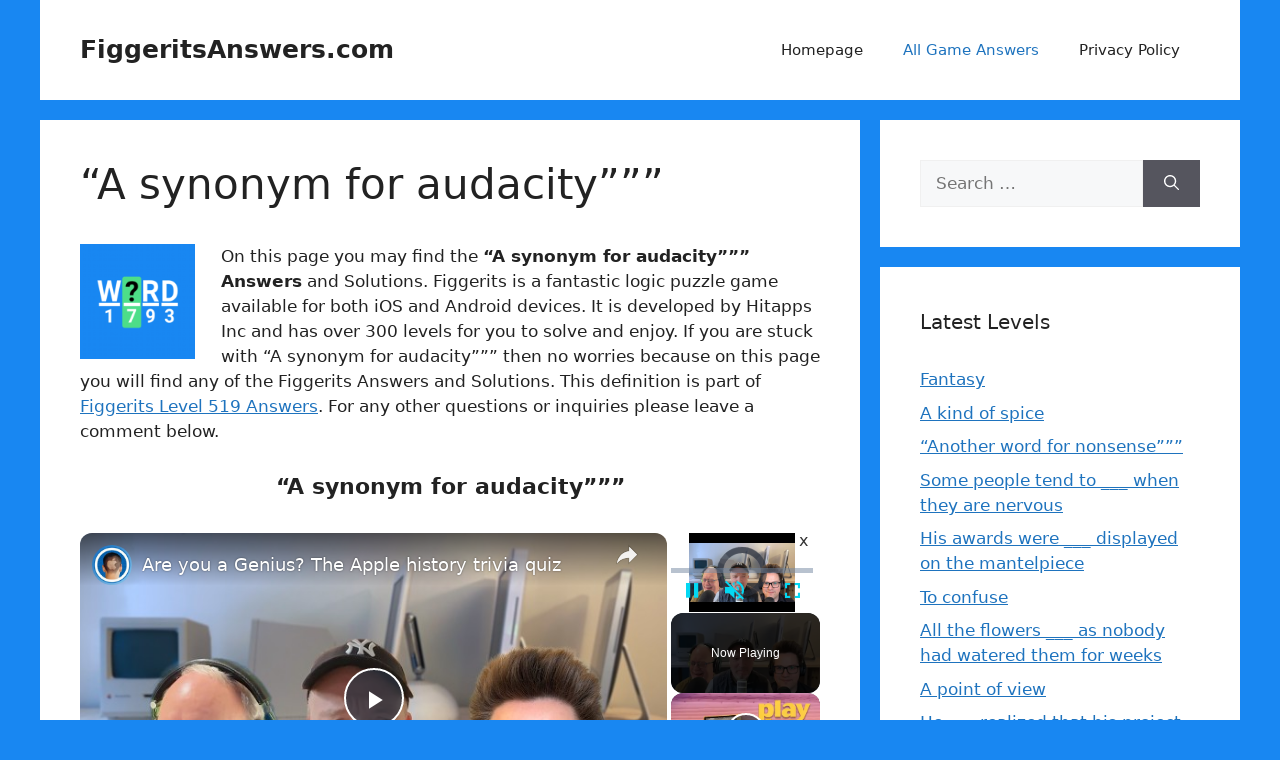

--- FILE ---
content_type: text/vtt; charset=utf-8
request_url: https://video-meta.open.video/caption/XHjCZdSbJiky/e98a47f701a34dde587180033206e611_en-US.vtt
body_size: 42235
content:
WEBVTT

00:00.000 --> 00:04.640
You know the feeling you're scrolling late at
night, half dreaming and half disassociating

00:04.640 --> 00:10.000
when an ad appears with eerie precision. It's
a handbag that looks just like the designer one

00:10.000 --> 00:14.420
you pinned on Pinterest months ago. The brand
name is soft and whispery, the color palette

00:14.420 --> 00:19.660
muted and elegant. The website washed in creamy
beiges and delicate serif fonts that mimic the

00:19.660 --> 00:25.880
quiet sophistication of old European fashion houses.
The taglines whisper promises of transformation

00:25.880 --> 00:31.960
luxury without the markup, everyday elegance for
the woman becoming her best self. The price isn't

00:31.960 --> 00:37.760
cheap, but it isn't unreasonable either. It sits in
that perfect psychological sweet spot, expensive

00:37.760 --> 00:43.840
enough to feel like a step upward, but affordable
enough to rationalize. It feels like a tiny doorway

00:43.840 --> 00:49.000
into a slightly better version of your life.
One where you wake up earlier, dress in neutrals

00:49.320 --> 00:53.780
sip your morning coffee slowly, and walk with a
kind of effortless grace you've never quite been

00:53.780 --> 00:59.260
able to access. You work hard, you deserve
beautiful things, and buying just one little

00:59.260 --> 01:04.700
luxury feels like proof that adulthood is finally
stabilizing, or that you're taking care of

01:04.700 --> 01:09.680
yourself, or elevating your taste, or simply
rewarding the exhausted, overextended woman

01:09.680 --> 01:14.540
you've been carrying on your shoulders. But here's
the question we almost never let ourselves ask

01:14.660 --> 01:20.080
What if affordable luxury isn't making life more
luxurious at all, but quietly making us poorer

01:20.080 --> 01:41.080
Because behind every $150 heirloom-inspired ring that turns your finger green, every $80 candle marketed as a sensory escape, and every $60 lipstick wrapped in
soft-touch packaging, there is an entire industry built to exploit the emotional thrill of luxury while keeping you in a gentle and visible cycle of consumption

01:41.760 --> 01:48.940
Affordable luxury promises empowerment, but its business model depends
on repetition. You're not meant to buy one ring and treasure it forever

01:49.260 --> 01:53.380
You're meant to collect several, replace them
when they tarnish, upgrade when trends shift

01:53.540 --> 01:57.900
buy the limited edition, the collaboration,
the matching earrings, the curated lifestyle

01:58.160 --> 02:06.000
Luxury, once rare and aspirational, has become mass-produced,
algorithmically targeted, and psychologically engineered to feel attainable

02:06.140 --> 02:09.660
even when the long-term cost is far
greater than the price tag suggests

02:09.780 --> 02:14.620
This video essay is about that very cycle,
about how modern brands transform luxury

02:14.620 --> 02:21.000
from something exceptional into something consumable.
About why affordable luxury hooks our emotions

02:21.000 --> 02:26.500
more deeply than traditional luxury ever could. About
the historical echoes from Victorian sham finery

02:26.500 --> 02:31.480
to 1950s department store glamour to
the early 2000s designer for Target era

02:31.480 --> 02:37.760
that reveal how often this pattern has repeated across
time. And about how social media has turned aspiration

02:37.760 --> 02:42.320
into obligation, making constant
upgrades feel like a normal part of life

02:42.320 --> 02:48.640
rather than a subtle financial drain. This isn't a shaming video.
You're not wrong for wanting beauty. You're not wrong for craving

02:48.640 --> 02:53.720
softness, pleasure, ritual, or reward. But
somewhere along the line, we were taught to

02:53.720 --> 02:58.780
confuse the feeling of luxury with the practice
of excess and taught that a small splurge is

02:58.780 --> 03:04.380
harmless even when the splurges quietly
erode our financial peace. So let's slow down

03:04.600 --> 03:08.140
take a breath, and begin where all
the illusions begin, with desire

03:08.140 --> 03:28.240
And hello everyone, my name is Laura and welcome to my channel. Okay, before
we dive in, if you want an extra $5 just for starting your first offer

03:28.460 --> 03:33.560
hit the link in my description right below.
I've been testing this app called Free Cash

03:33.560 --> 03:39.000
and wow, it's honestly the easiest money I've
made on my phone. So Free Cash is basically a

03:39.000 --> 03:43.440
way to turn all of those little pockets of
downtime, like when you're waiting in line

03:43.440 --> 03:48.960
watching TV, into real money. You earn it
by playing mobile games, completing surveys

03:49.100 --> 03:54.600
or doing quick little tasks. It's super simple,
super user-friendly, and honestly kind of fun

03:54.800 --> 03:59.460
And yes, before you ask, it's definitely
legit. They have a 4.8 star Trustpilot rating

03:59.640 --> 04:04.500
which speaks for itself. This is what the
interface looks like. Clean, easy to use and

04:04.500 --> 04:09.920
navigate, and make sure you enable app tracking so
your earnings get credited properly. So I picked

04:09.920 --> 04:14.620
up Monopoly because I already played it and the
free cash offer for it was actually really good

04:14.800 --> 04:19.560
Here's my progress so far and look at my balance
at the top. That's literally from playing a game

04:19.560 --> 04:24.200
I already like. And if you're someone who does
in-app purchases, free cash even gives cash back

04:24.200 --> 04:28.820
rewards, which I didn't know until I tried it.
Cash out is probably my favorite part because

04:28.820 --> 04:33.600
it's instant. You only need $20 to withdraw,
unlike other apps that make you wait till you

04:33.600 --> 04:39.440
get to $100. They have PayPal, Bitcoin, even
Amazon gift cards, and tons of other options

04:39.440 --> 04:45.140
I went with PayPal because this is the easiest and fastest for
me. And honestly, I didn't expect to like this as much as I do

04:45.260 --> 04:50.040
but it's become one of my little side hobbies. I just
open it when I'm commuting or winding down at night

04:50.040 --> 04:54.200
and the earnings add up way faster than
I expected. So if you want to try it too

04:54.320 --> 04:59.960
click the link in my description or pinned comment below.
You'll get a $5 bonus after you complete your first offer

05:00.120 --> 05:04.600
So you're literally starting ahead. And I'll check
back in a few days to show you how much I've earned

05:04.760 --> 05:12.420
If you start today, comment your progress and I want to see how you all do. So thank
you Free Cash for sponsoring this video. Now let's jump back into the main video

05:12.680 --> 05:22.260
Chapter 1. The Seductive Illusion of Affordable Luxury. Luxury once meant
something incredibly specific. Rarity, craftsmanship, scarcity, lineage, and time

05:22.420 --> 05:27.480
A luxury object wasn't simply purchased, it
was acquired. It was something you saved for

05:27.620 --> 05:32.820
traveled for, or inherited. A silk scarf had to
be printed by artisans who trained for decades

05:33.280 --> 05:37.700
A handbag could take hours of hand stitching
by a craftsperson whose name you would never

05:37.700 --> 05:43.140
know but whose precision shaped the identity of
the brand. Luxury was slow by nature. It wasn't

05:43.140 --> 05:47.820
meant for everyone and bluntly it wasn't trying
to be. The exclusivity was part of the appeal

05:48.380 --> 05:52.520
You weren't just buying an item, you were buying
entry into a world where things were made with

05:52.520 --> 05:57.980
ritual, tradition and intention. But sometime
around the mid-2010s something shifted. A new

05:57.980 --> 06:05.120
breed of brands, Mejuri, Glossier, Everlane, Kuyana,
Coach Outlet, Kate Spade Saturday and dozens more

06:05.120 --> 06:08.620
burst onto the scene with a radical
new promise. Luxury for everyone

06:08.840 --> 06:13.100
Premium without the price take. Everyday
high end. Treat yourself. You deserve it

06:13.460 --> 06:20.800
These slogans weren't accidents. They were carefully crafted
psychological hooks designed to rewire the way we think about luxury

06:21.300 --> 06:26.540
This wasn't simply marketing. It was emotional
engineering. The brands realized something profound

06:26.540 --> 06:31.820
about modern consumers. Most of us don't actually
want real luxury. We want the feeling of luxury

06:32.300 --> 06:40.200
And feelings are far easier and far cheaper. to manufacture than craftsmanship.
So they took the surface level markers of European luxury houses

06:40.740 --> 06:46.280
the soft neutral tones, the Parisian inspired
serif fonts, the minimal packaging with embossed

06:46.280 --> 06:51.920
gold lettering, and repackaged them for millennials
and Gen Z consumers who had grown up watching

06:51.920 --> 06:56.680
designer hauls on YouTube, pinning Chanel on
their Pinterest boards, and curating quiet luxury

06:56.680 --> 07:02.180
aesthetics on Instagram. They democratized the
aesthetic of aspiration while quietly removing

07:02.180 --> 07:07.180
the substance beneath. You didn't need the
artis leather anymore. You just needed the

07:07.180 --> 07:12.280
soft matte box it came in. The emotional hook
behind affordable luxury is powerful because it

07:12.280 --> 07:17.580
taps into far more than taste. It taps into
identity. These brands don't just sell a product

07:17.940 --> 07:23.620
they sell the promise of self-worth, the idea of
earned indulgence, a sense of emotional reward

07:23.620 --> 07:28.760
after a long day, and tiny digestible escapes
from the stress of everyday life. They promise

07:28.760 --> 07:34.820
upward mobility without requiring upward income.
Their message is seductive. You may not be rich

07:34.820 --> 07:39.680
but you can feel rich. And that feeling is
addictive and creates a micro elevation in your

07:39.680 --> 07:44.540
mood, a small shot of glamour, a momentary
fantasy of the life you wish you were living

07:44.760 --> 07:50.660
The product becomes a portal and portals are easy
to return to. But perhaps the most brilliant part

07:50.660 --> 07:56.340
of affordable luxury is how it disguises itself
as responsible spending. These brands use the

07:56.340 --> 08:04.880
language of financial wisdom, invest in yourself, buy better, not more.
Timeless essentials, quality without compromise, to frame the product as

08:04.880 --> 08:11.920
practical upgrades rather than indulgences. It feels like
the adult thing to do, the mature choice, the smart splurge

08:11.920 --> 08:24.026
But here's the twist. The entire category is engineered to make you buy more not less More often more
impulsively more emotionally Affordable luxury transforms what used to be a rare treat into a weekly ritual

08:24.246 --> 08:30.346
A splurge becomes a routine. A moment of indulgence becomes
a life of low-level overspending, disguised as self-care

08:30.486 --> 08:36.526
And that, of course, is exactly what the industry wants. Not
your occasional admiration, but your habitual participation

08:37.046 --> 08:44.086
Luxury stops being an aspiration and becomes subscription. And
once that shift happens, it becomes almost impossible to step back

08:44.206 --> 08:52.866
Chapter 2. The Hidden Cost What you really pay for Affordable luxury
presents itself as a smarter, savvier way to experience high-quality goods

08:53.346 --> 08:58.886
But beneath the glossy packaging and persuasive
copywriting, the truth is far more complicated

08:59.446 --> 09:05.266
These brands know that modern consumers equate minimalism
with sophistication and pretty packaging with quality

09:05.266 --> 09:10.306
so they lean heavily into the aesthetics of luxury
while quietly cutting the corners that matter

09:10.586 --> 09:15.486
Many of the premium products marketed to
use gold plating instead of solid gold

09:15.906 --> 09:20.806
genuine leather instead of full grain leather,
synthetic blends as solid signature fabrics

09:21.246 --> 09:26.346
and mass-produced formulas packaged in frosted
glass jars that mimic artis skincare

09:26.626 --> 09:33.046
You're not really paying for the material or the craftsmanship.
You're paying for the story, the mood, the fantasy of refinement

09:33.266 --> 09:39.866
And this tactic is not new. In the early 20th century,
department stores perfected the idea of aspirational goods

09:40.026 --> 09:48.266
offering shiny brooches made of metal alloys polished to resemble gold,
perfumes with French-sounding names crafted from inexpensive synthetic scents

09:48.746 --> 09:55.806
and machine-made lace marketed as handmade finery. These products
were created for middle-class women who couldn't afford true luxury

09:56.226 --> 10:00.706
but longed for its elegance. They were
made to look expensive from a distance

10:00.926 --> 10:07.126
just enough to signal taste, not enough to break the
budget. Affordable luxury today follows the same formula

10:07.766 --> 10:11.506
The illusion is what's being sold.
The reality is often far more fragile

10:11.986 --> 10:16.026
Because here's the unspoken truth.
Affordable luxuries rarely be able to last

10:16.326 --> 10:25.746
A ring might sparkle beautifully on Instagram, but tarnish within months. A handbag
might look structured and chic out of the box, but lose its shape after a single season

10:26.166 --> 10:33.186
Shoes peel, stitching unravels, and investment sweaters peel after
two washes. Candles market as sensual escapes burn down within a week

10:33.186 --> 10:37.426
and skincare creams packaged in
photogenic packaging run out in a month

10:37.566 --> 10:44.786
So you buy again, and again, and again. What seems like a harmless
affordable treat becomes a slow leak in your financial life

10:44.906 --> 10:50.926
Over time, your affordable luxury habit can cost far more
than a single meaningful high-quality investment ever would

10:51.046 --> 11:00.006
The cycle of disposability isn't accidental. It's engineered. Affordable
luxury thrives on constant novelty, seasonal drops, limited edition colors

11:00.006 --> 11:06.766
influencer collaborations surprise restocks curated
gift sets treat yourself tuesday campaigns and

11:06.766 --> 11:11.926
scarcity driven fomo designed to make you feel
like you're missing out on something special if

11:11.926 --> 11:16.726
you don't act now every new launch is framed as
the better version of the thing you already owned

11:16.726 --> 11:22.206
the upgraded scent the improved formula the softer
leather the more refined hardware it's not just

11:22.206 --> 11:27.266
selling products it's selling perpetual
dissatisfaction this cycle taps directly into the

11:27.266 --> 11:32.506
dopamine circuits in our brains was rewarding
us with small bursts of pleasure, anticipation

11:33.006 --> 11:38.746
and identity building. But the high is fleeting.
Once the pleasure fades, and it always fades

11:38.886 --> 11:44.906
you're gently nudged back toward the brand for
your next fix. This quiet, continuous churn blurs

11:44.906 --> 11:49.526
the line between want and need, disguising
emotional spending as self-care, routine for

11:49.526 --> 11:54.706
personal expression. And while the financial
consequences are real, the emotional ones are

11:54.706 --> 11:59.926
even more insidious. Because the more we chase
these micro luxuries, the more we train ourselves

11:59.926 --> 12:05.366
to seek validation outside of our actual lives.
In packages, in deliveries, in the brief thrill

12:05.366 --> 12:10.286
of opening something new, it's a loop that's
hard to recognize and even harder to break

12:10.426 --> 12:18.686
Chapter 3 The Erosion of Financial Prudence If true luxury was once
an event, something rare, planned, and savored, affordable luxury

12:18.686 --> 12:24.106
has turned that ritual into a weekly, even daily
occurrence. And financially, that shift is enormous

12:24.106 --> 12:29.626
We've moved from a world where luxury was a
punctuation mark to one where it's a background

12:29.626 --> 12:34.766
hum in everyday life, quietly draining our
resources without ever feeling like a serious

12:34.766 --> 12:42.126
expense. The myth of the harmless spurge is at
the heart of this erosion. $40 here, $72 there

12:42.306 --> 12:47.166
$95 when you're feeling proud of yourself or
exhausted or in need of something that feels

12:47.166 --> 12:53.266
like a reward. And $28 on something small, just
to feel better today. These numbers seem tiny in

12:53.266 --> 12:58.646
isolation. Forgettable even, but when repeated
week after week, month after month, they snowball

12:58.646 --> 13:03.506
into hundreds of thousands of dollars spent on
things that rarely last and almost never change

13:03.506 --> 13:08.346
your life in the way they promised. Psychologists
call this phenomenon denominator neglect

13:08.766 --> 13:13.646
the way we downplay small repetitive costs because
they don't feel consequential. It's why so many

13:13.646 --> 13:20.466
people can justify endless purchases of makeup,
candles, bracelets, and premium basics, yet hesitate

13:20.466 --> 13:25.046
to buy a quality winter coat that could last
years. We fear the large purchase because it

13:25.046 --> 13:30.246
feels extravagant, irresponsible, or indulgent,
but we embrace the small ones because they feel

13:30.246 --> 13:36.206
manageable. Ironically, the small manageable
splurges often cost more in the long run than

13:36.206 --> 13:46.326
the one meaningful well-made investment. Affordable luxury profits not from wealth,
but from arithmetic, from the quiet, cumulative erosion of your financial stability

13:46.326 --> 13:51.246
masses everyday empowerment. This spending habit
becomes even more dangerous when you consider the

13:51.246 --> 13:55.966
emotional timing behind it. Affordable luxury
doesn't thrive on necessity, it thrives on

13:55.966 --> 14:00.466
vulnerability. You buy when you're stressed, when
you're lonely, when you're bored, disappointed

14:00.686 --> 14:05.306
procrastinating, celebrating, or just even trying
to feel pretty for a moment in a world that

14:05.306 --> 14:09.886
constantly asks you to produce, perform, and
endure. These purchases rarely get mentally

14:09.886 --> 14:16.126
categories as shopping. They slip into softer
categories, treats, pick-me-ups, little luxuries

14:16.126 --> 14:25.826
But financially, they behave like something far heavier. They behave like lost savings,
postponed emergency funds, delayed investments, reduced retirement contributions

14:26.526 --> 14:34.226
They behave like shrinking stability over time, fragile, invisible,
and cumulative. The most dangerous part is the opportunity cost

14:34.646 --> 14:38.766
The silent financial alternative universe
where your money could have gone instead

14:38.766 --> 14:47.566
Imagine if five impulse splurges a month, the glosses, the earrings, the candles,
the new tops were replaced with one intentional investment every quarter

14:47.806 --> 14:57.086
Imagine if $500 of low-quality micro luxuries became $500, an index
fund that grows quietly, steadily, and significantly year after year

14:57.566 --> 15:02.006
It sounds unromantic. It sounds boring.
It doesn't make for an aesthetic haul

15:02.206 --> 15:07.906
But for long-term difference, it's staggering. Not
just in money, but in confidence, security, and peace

15:07.906 --> 15:13.046
The tragedy is that affordable luxury teaches
us to prioritize the moment over the future

15:13.606 --> 15:19.486
and modern culture applauds this as empowerment.
You deserve it. Treat yourself. Life is short

15:19.686 --> 15:23.826
These montres make overspending feel like
self-love when it leaves many people financially

15:23.826 --> 15:29.586
fragile. But it's not entirely our fault. We're
not indulging in a vacuum, because behind every

15:29.586 --> 15:36.386
tiny luxury sits a much larger cultural force,
a social pressure so subtle and pervasive that

15:36.386 --> 15:43.026
resisting it feels almost impossible. Chapter 4.
The Psychological Trap. Keeping up with the Joneses

15:43.026 --> 15:47.566
on a budget. In the past, keeping up with the
Joneses meant comparing yourself to the literal

15:47.566 --> 15:52.506
people in your neighborhood. The couple next door
with the new car, the perfectly manicured lawn

15:52.726 --> 15:58.186
the renovated kitchen. Your reference points were
local and physical, but today the Joneses live in

15:58.186 --> 16:03.826
our phones. There are influencers, celebrities,
TikTok creators, beauty editors, Pinterest mood

16:03.826 --> 16:08.246
boards and even the polished idealized version
of ourselves we build online. We're no longer

16:08.246 --> 16:13.586
measuring our lives against the handful of people
we see each week. We're measuring them against

16:13.586 --> 16:18.966
thousands of curated realities, each one more
aesthetically choreographed than the last

16:19.466 --> 16:23.766
And when that becomes your baseline, your
own life, no matter how full or stable

16:23.986 --> 16:28.786
begins to feel like it's missing something.
Social media didn't just normalize consumption

16:28.786 --> 16:41.872
It aestheticized it It turned buying into performance and owning into an identity You don just want the
handbag anymore You want the life you imagined that comes with it The matcha latte and a soft green cup

16:41.972 --> 16:48.432
The spotless kitchen with filtered sunlight streaming through
sheer linen curtains. The weekend city stroll with a baguette

16:48.432 --> 16:52.912
sticking out of a canvas tote. The crisp
white sneakers. The soft gold jewelry

16:53.172 --> 16:58.412
The AirPods Pro. The carefully curated quiet
luxury wardrobe in shades of oat milk and bone

16:58.592 --> 17:04.032
The artis groceries. The skincare fridge.
The $9 chocolate bar. You're not buying objects

17:04.192 --> 17:11.112
You're buying feelings, aspirational calm, upward mobility,
elegance, effortless girlhood, success without struggle

17:11.292 --> 17:16.392
You're buying a cinematic version of your life.
And the lines between reality and aspiration blur

17:16.592 --> 17:22.192
Influencers know this. Brands know this. Platforms
know this. Influencers no longer show products

17:22.332 --> 17:28.612
They show mood boards of living. A product isn't a product.
It's a character in the story they're telling about themselves

17:29.072 --> 17:34.772
The candle isn't about the scent. It's about becoming
the kind of woman who lights the candles at noon

17:34.912 --> 17:40.672
The handbag isn't about storage. It's about becoming
the kind of woman who looks put together at all times

17:40.872 --> 17:46.072
And crucially, influencers rarely promote true
luxury. It's not accessible and it doesn't convert

17:46.512 --> 17:54.492
Chanel doesn't earn affiliate commissions. Hermes doesn't sponsor TikTok
creators. But a $98 black shoulder bag that whispers Chanel energy

17:54.632 --> 17:58.472
That sells. That moves. That feels
attainable. And so you buy it

17:58.472 --> 18:05.312
This creates a strange illusion of equality. Since everyone
can buy a version of luxury, it feels like luxury is democratic

18:05.692 --> 18:09.552
something anyone can participate in. But
what actually happens to the opposite

18:09.772 --> 18:16.312
When everyone can buy the dupe, the pressure to participate skyrockets.
You start to feel like if you don't buy it, you're falling behind

18:16.572 --> 18:23.812
socially, aesthetically, and even emotionally. Even though most people
are technically buying down-market interpretations of designer lifestyles

18:23.972 --> 18:33.312
the urge to match that curated energy is real and expensive. We're all competing in a
performance of upward mobility, even if our wallets are quietly shrinking behind the scenes

18:33.512 --> 18:37.772
What makes this pressure even more dangerous is
the financial infrastructure built around it

18:37.872 --> 18:42.972
The rise of affordable luxury aligns almost perfectly
with the rise of buy now, pay later programs

18:43.372 --> 18:49.972
afterpay Klarna, microfinancing, credit card expansion,
and the normalization of small fragmented debt

18:50.052 --> 18:56.712
These tools make a $150 splurge feel like a $25
treat. A $300 haul becomes four manageable payments

18:56.712 --> 19:01.692
The emotional hit arrives immediately, while the
financial consequences stretch into the foggy

19:01.792 --> 19:06.472
abstract future. People don't always feel
financially strained because the strain is

19:06.472 --> 19:12.232
divided, softened, hidden across dozens of tiny
obligations. But debt doesn't vanish just because

19:12.232 --> 19:18.692
it's subtle. Over time, these micro splurges
suffocate the budget. $100 here and there becomes

19:18.692 --> 19:24.932
chronic, low-level financial stress that never
fully resolves. The tragedy is that many people

19:24.932 --> 19:29.652
are not careless, they are trying their best to
keep up with a lifestyle that feels required

19:29.852 --> 19:35.092
even though it's manufactured, marketed, and
meticulously engineered. And so we end up in a

19:35.092 --> 19:40.312
psychological trap of our time, trying to look
upwardly mobile while quietly sinking downward

19:40.312 --> 19:46.512
financially. Not because we're irresponsible,
but because the world has made it easier and more

19:46.512 --> 19:50.852
emotionally appealing to buy the fantasy
than to build the foundation beneath it

19:50.852 --> 19:56.552
Chapter 5, The Historical Roots. We've been here
before. Affordable luxury feels distinctly modern

19:56.992 --> 20:02.752
a product of Instagram influencers, DTC brands,
and post-recession marketing. But this idea

20:02.952 --> 20:08.792
this seductive promise of luxury you can afford,
is not new at all. It's a reoccurring pattern

20:08.792 --> 20:20.512
throughout consumer history, especially during times of economic uncertainty. Whenever people feel
financially stretched, culturally insecure, or socially aspirational, industries rise to meet

20:20.512 --> 20:25.732
the desire with a mirage, the illusion of
status without the financial reality of it

20:25.812 --> 20:30.452
To understand today's affordable luxury,
we need to look backwards, because we have

20:30.452 --> 20:38.012
walked this path before, many times. Our first stop is the Victorian
era, a period obsessed with appearances and social climbing

20:38.012 --> 20:43.852
In the late 1800s, middle class women bought
gold-washed jewelry that shimmered like precarious

20:43.852 --> 20:53.032
metal but was thin as foil beneath the surface. Silk-look garlands draped
over mantles, mimicking aristocratic decor but woven from cheap fibers

20:53.232 --> 20:58.912
Glass masqueraded as crystal on dining tables,
catching the candlelight just enough to perform

20:58.912 --> 21:04.252
refinement in the growing middle-class home.
Perfumes with French names, chosen because French

21:04.252 --> 21:09.832
signaled luxury, even then were sold at modest
prices, blending inexpensive synthetic oils

21:09.832 --> 21:16.212
packaged in ornate gilded bottles. Advertisements
used elaborate, poetic language to evoke the world

21:16.212 --> 21:21.272
of aristocratic leisure. These objects were never
meant to fool the upper class. They were meant to

21:21.272 --> 21:26.932
make the middle class feel elevated, even if only
in the privacy of their homes. Victorian sham

21:26.932 --> 21:32.892
luxury is nearly identical to today's affordable
luxury market. Beautiful illusions built for people

21:32.892 --> 21:38.352
who crave refinement in a world that doesn't
grant them access to it. Fast forward to the 1950s

21:38.352 --> 21:44.292
and department stores became the new temples of
everyday glamour. After World War II, as America

21:44.292 --> 21:50.312
her rush into suburbanization, the department
store emerged as the ultimate destination for

21:50.312 --> 21:56.552
affordable elegance. Advertisers targeted the
new suburban housewife, a woman whose days were

21:56.552 --> 22:02.672
often defined by domestic labor and emotional
caretaking. To her, they offered white gloves for

22:02.672 --> 22:08.332
Sunday church outings, pearl earrings that every
woman deserved, lipstick promised to make her feel

22:08.332 --> 22:13.972
polish and feminine, and perfumes with names
like Evening Mist or Moonlight Promise, all

22:13.972 --> 22:19.712
sold at prices that sat comfortably between
necessity and extravagance. Luxury shifted

22:19.712 --> 22:25.432
from an external social marker to an emotional
reward for domestic sacrifice. Buying a small

22:25.432 --> 22:31.112
luxury became a way for women to reclaim a
sense of identity, dignity, and beauty in

22:31.112 --> 22:36.472
a life that was often draining and undervalued.
Affordable luxury wasn't just about appearances

22:36.472 --> 22:43.512
It was about soothing the emotional gaps society created.
Then came the early 2000s, the end of accessible designer

22:43.772 --> 22:49.772
This was the age when Isaac Mizrahi for Target hit
shelves, when Vogue glamorized high-low dressing

22:50.232 --> 22:56.692
and when reality TV shows like The Simple Life and The
Hills turned designer knockoffs into aspirational staples

22:56.692 --> 23:06.292
Coach outlet Banks became a cultural phenomenon, instantly recognizable, moderately
priced, and stamped with logos that offered a faint echo of luxury's prestige

23:06.472 --> 23:11.132
For the first time, luxury is marketed
not as something aspirational or inherited

23:11.392 --> 23:18.012
but as something that real women deserve. Brands leaned into this
empowerment language long before Instagram made it fashionable

23:18.332 --> 23:24.972
The message was clear. You might not have a luxury lifestyle,
but you could buy something that made you feel aligned with it

23:24.972 --> 23:30.332
Each era repeated the same promise we hear today.
The feeling of status without the reality of it

23:30.652 --> 23:37.632
which changes only the packaging. And now the speed. affordable
luxury has always flourished during periods of economic uncertainty

23:37.632 --> 23:44.232
because it gives people an escape hatch, a tiny
door into a fantasy world for the price of a dinner

23:44.232 --> 23:49.592
out. But social media has supercharged this
dynamic. The Victorian woman saw illusions only

23:49.592 --> 23:55.912
in catalogs. The 1950s housewife saw them only
in store displays. The early 2000s shopper saw

23:55.912 --> 24:00.852
them in fashion magazines. Today, we see these
illusions hundreds of times a day on our phones

24:00.852 --> 24:06.632
seamlessly blended into the lives of people we
admire, follow, and aspire to be. The illusion is

24:06.632 --> 24:12.152
no longer occasional. It's constant, personal,
and algorithmically tailored to our desires

24:12.152 --> 24:18.452
And that acceleration is what makes today's cycle
so much more powerful and so much harder to resist

24:18.692 --> 24:24.492
Chapter 6. Pop Culture. The Fantasy of Wealth
Repackaged. Pop culture has always glamorized

24:24.492 --> 24:29.972
wealth. That part is not new. What is new is how
in the 2010s, luxuries stop being portrayed as

24:29.972 --> 24:34.872
something distant and unattainable and instead
became something you could participate in

24:35.012 --> 24:40.212
even if only through fragments. Television,
magazines, and eventually social media stopped

24:40.212 --> 24:44.832
showing wealth as a monolithic lifestyle and
instead began to break it down into small

24:45.012 --> 25:01.038
purchasable elements Headbands lipsticks dainty jewelry tiny rituals of aesthetic aspiration Rather than dreaming of becoming
wealthy audiences were taught to curate micro moments of wealth A single accessory a single product a tiny silver of a lifestyle that

25:01.038 --> 25:06.998
once felt galaxies away. Wealth didn't need to
be your reality anymore. It simply needed to be

25:06.998 --> 25:13.098
your aesthetic. The Gossip Girl era embodies this
shift perfectly. Serena Vanderwoodsen and Blair

25:13.098 --> 25:19.338
Waldorf lived in penthouses, slept under heirloom
Windsor bedding, threw galas on a Tuesday, and

25:19.338 --> 25:25.338
carried handbags that cost more than an entire
semester at NYU. Their lives were so astronomically

25:25.338 --> 25:30.218
distant from the average viewership that it was
impossible to imagine actually becoming them

25:30.638 --> 25:35.258
Yet viewers didn't need to. Retailers quickly
discovered that people didn't want the whole

25:35.258 --> 25:39.978
penthouse lifestyle. They wanted pieces of
it, the headbands, the delicate gold jewelry

25:40.558 --> 25:46.958
the silk blouses, the bow ties, the ballet flats,
the Upper East Side coding items that whispered

25:46.958 --> 25:51.918
wealth without being wealth. The show didn't just
produce fashion trends, it produced purchasable

25:51.918 --> 25:58.738
personalities. For a moment, you could slip the
Blair headband over your hair and feel, even faintly

25:58.818 --> 26:04.718
the social currency of being admired. Fashion
brands realized something profound. People weren't

26:04.718 --> 26:09.598
trying to be rich. They were trying to feel
aligned with rich aesthetics. And decades later

26:09.598 --> 26:14.238
Emily in Paris pushed the concept further,
crystallizing it for the Instagram era

26:14.238 --> 26:21.798
Her lifestyle makes no logical sense. No entry-level marketing
employee is living in a Parisian apartment with those windows

26:22.278 --> 26:27.578
wearing that many designer-adjacent outfits, and
brunching that often without financial consequences

26:28.038 --> 26:32.738
But Emily's world is not meant to be realistic.
It's meant to be aspirational content

26:32.958 --> 26:38.958
Her bright berets, pastel lipstick shades, chunky
but chic gold earrings, featherweight dresses

26:39.218 --> 26:49.998
adorable planners, and influencer-approved accessories are designed to be shoppable. She
is the fictional embodiment of a curated feed. An avatar for the idea that luxury isn't

26:49.998 --> 26:56.318
about money anymore. It's about a vibe. Mood.
Branding. Curation. She brings a fantasy of

26:56.318 --> 27:02.298
wealth into a price bracket your credit card can
handle. Not Chanel couture, but a $140 Parisian

27:02.298 --> 27:07.558
inspired bag. Not a week-long retreat to France,
but a lavender scented candle that evokes the

27:07.558 --> 27:12.638
imagery. Emily doesn't sell a lifestyle, she
sells an atmosphere. Then there's Sephora

27:12.638 --> 27:19.578
the cathedral of modern affordable luxury no one
walks into sephora for necessities you don't need

27:19.578 --> 27:24.518
another blush you don't need a fifth lip gloss
but sephora is not about neat it's about the

27:24.518 --> 27:31.078
emotional hit of feeling put together sophisticated
pampered and subtly more you a sephora basket is

27:31.078 --> 27:38.778
a study of in modern decadence the 38 lip oil the
52 blush the 98 rollerball fragrance for every day

27:38.778 --> 27:44.498
the $26 designer eyeliner promising a lifted
look. Individually, none of these prices feel

27:44.498 --> 27:49.158
outrageous. They're the price of lunch, the price
of a night out, the price of permission. But

27:49.158 --> 27:54.958
together, they quietly rival the cost of true
luxury, except without the longevity, craftsmanship

27:55.138 --> 28:01.018
or resale value. Sephora is where affordable luxury
thrives the most because it sells transformation

28:01.018 --> 28:06.338
in micro doses. You're not buying makeup, you're
buying identity, maintenance, emotional recalibration

28:06.338 --> 28:10.958
a 10-minute fantasy in a world that feels
increasingly heavy. None of this is accidental

28:11.258 --> 28:17.438
These cultural products, the shows, the influencers,
the stores, are engineered to make luxury feel

28:17.438 --> 28:22.358
emotionally accessible while remaining financially
unattainable. They sell the illusion of glamour

28:22.358 --> 28:27.558
through fragrance, through bite-sized purchases
that accumulate quietly in your bank statements

28:27.698 --> 28:32.918
And it's working because somewhere in between
the headbands of Gossip Girl, the effortless

28:32.918 --> 28:38.378
Parisian fantasies of Emily in Paris and the
softly lit Isles of Sephora. We started believing

28:38.378 --> 28:43.898
that luxury is something we can construct piece
by piece, even if those pieces never add up to

28:43.898 --> 28:49.938
anything real. Chapter 7, Reclaiming Value,
How to Break the Affordable Luxury Cycle

28:50.138 --> 28:54.718
This isn't a video about guilt. It's not about
deprivation, punishment, or rejecting beauty

28:54.878 --> 28:59.578
It's a video about awareness, about reclaiming
your own agency and a culture that has become

28:59.578 --> 29:04.658
astonishingly good at selling you back your own
desires. Because once you understand how the

29:04.658 --> 29:09.778
affordable luxury cycle works, how it hooks
your emotions, manipulates your aspirations

29:10.418 --> 29:16.738
and quietly siphons your financial security, you
can begin choosing differently. Not perfectly

29:16.958 --> 29:21.118
not rigidly, just with intention. The goal
isn't to stop buying beautiful things

29:21.118 --> 29:26.038
it's to buy from a place of clarity rather than
compulsion. The first step is learning the

29:26.038 --> 29:31.078
difference between luxury and luxurious. These
two words sound similar, but emotionally and

29:31.078 --> 29:37.538
financially, they behave very differently. Luxury
is rare, high quality, expensive, built to last

29:37.918 --> 29:43.098
the kind of thing you purchase once and care
for over time. It's an investment, craftsmanship

29:43.258 --> 29:48.478
and longevity. Luxurious, on the other hand,
is a feeling, the sensation of beauty, comfort

29:48.778 --> 29:54.158
pleasure, slowness, and richness. One requires
money, the other requires intention. You can

29:54.158 --> 29:59.118
experience luxurious moments without spending
anything. Lighting a candle you already own

29:59.338 --> 30:04.318
reading a book slowly on a Sunday morning, savoring
a homemade dessert, wearing a vintage piece that

30:04.318 --> 30:10.238
carries a story. Luxury is a price take. Luxurious
is a state of mind. Affordable luxury confuses the

30:10.238 --> 30:15.918
two on purpose. The next step is identifying your
emotional spending triggers. Not to shame yourself

30:15.918 --> 30:21.198
but to understand yourself. Ask gentle, curious
questions. Am I buying this because I'm tired

30:21.198 --> 30:25.618
because I want to feel beautiful, because
I'm comparing myself to someone else online

30:26.058 --> 30:30.658
because I'm lonely, bored, stressed, or
overwhelmed, because I want to reward myself

30:30.658 --> 30:36.338
for getting through the day, or because I feel
like I earned it. These questions aren't meant

30:36.338 --> 30:41.298
to stop you from buying. They're meant to put
you back in the driver's seat. When you recognize

30:41.298 --> 30:46.818
the impulse behind the purchase, you reclaim a
sense of control that affordable luxury brands

30:46.818 --> 30:53.718
work very hard to eclipse. Then comes the practical
shift. Moving from many small indulgences to fewer

30:53.958 --> 31:00.238
more meaningful ones. Instead of making 12
small impulse splurges each month, a candle here

31:00.378 --> 31:05.438
a lip gloss there, try choosing one intentional
purchase each season. Something that holds value

31:05.718 --> 31:10.818
serves you long term, and aligns your actual
tastes rather than trends. Instead of spending

31:10.818 --> 31:16.598
$500 on scattered forgettable items, imagine
putting that same $500 toward an investment

31:16.598 --> 31:21.998
an account, a savings goal, or a single high-quality
object you genuinely adore. The math becomes

31:21.998 --> 31:26.898
astonishingly different, not just economically,
but emotionally. You begin to feel the weight of

31:26.898 --> 31:31.718
your choices. You begin to feel invested in
your life rather than drained by it. Finally

31:32.018 --> 31:36.898
redefine luxury in your own terms. For some
people, luxury is reading a book slowly without

31:36.898 --> 31:42.098
checking the time. For others, it's cooking a meal
with intention, choosing one signature perfume

31:42.098 --> 31:48.558
instead of chasing dozens or saving money
consistently and quietly. Luxury can be wearing

31:48.558 --> 31:54.158
heirlooms instead of halls, tending to your space
with care or giving yourself permission to rest

31:54.318 --> 31:59.798
Luxury can simply be peace, not acquiring things
to fill a void, but creating a life that feels

31:59.798 --> 32:06.078
whole without constant consumption. Luxury doesn't
have to be repurchased. It can be practiced. It can

32:06.078 --> 32:11.378
be cultivated like a garden, nurtured through
ritual, attention, and intention. When you realize

32:11.378 --> 32:17.518
that luxury is not something you buy but something
you build. The entire affordable luxury cycles

32:17.518 --> 32:22.838
begins to lose its power and in that space you
rediscover something more valuable than any product

32:22.838 --> 32:27.878
your own sense of enough. So thank you so much for
watching. I mean let me know in the comments below

32:27.878 --> 32:32.678
your thoughts on all this. I'm definitely guilty of
buying stuff to make myself feel better and some

32:32.678 --> 32:38.518
of the items I legitimately use and want but I do
notice like the impulse behind it so I don't think

32:38.518 --> 32:42.578
there's anything wrong with treating yourself,
splurging, but sometimes it's good to like

32:42.578 --> 32:47.118
recognize the patterns and like the reasoning
behind it. Because sometimes I tell myself

32:47.178 --> 32:52.318
I'm like, well, will this make me happy if I buy
this face serum or do I need it? I don't know

32:52.318 --> 32:56.918
It's just good to kind of think about it. I do
believe like buying, like saving up for like a

32:56.918 --> 33:01.838
nicer, more classic, let's say leather purse that
you know is going to last, you know, five to 10

33:01.838 --> 33:06.798
years versus a cheap synthetic one that will
probably fall apart that kind of fills that

33:06.798 --> 33:12.618
instant gratification. So it's just good to like
think about these things. Anyways, thanks for watching


--- FILE ---
content_type: text/vtt; charset=utf-8
request_url: https://video-meta.open.video/caption/XHjCZdSbJiky/e98a47f701a34dde587180033206e611_en-US.vtt
body_size: 42281
content:
WEBVTT

00:00.000 --> 00:04.640
You know the feeling you're scrolling late at
night, half dreaming and half disassociating

00:04.640 --> 00:10.000
when an ad appears with eerie precision. It's
a handbag that looks just like the designer one

00:10.000 --> 00:14.420
you pinned on Pinterest months ago. The brand
name is soft and whispery, the color palette

00:14.420 --> 00:19.660
muted and elegant. The website washed in creamy
beiges and delicate serif fonts that mimic the

00:19.660 --> 00:25.880
quiet sophistication of old European fashion houses.
The taglines whisper promises of transformation

00:25.880 --> 00:31.960
luxury without the markup, everyday elegance for
the woman becoming her best self. The price isn't

00:31.960 --> 00:37.760
cheap, but it isn't unreasonable either. It sits in
that perfect psychological sweet spot, expensive

00:37.760 --> 00:43.840
enough to feel like a step upward, but affordable
enough to rationalize. It feels like a tiny doorway

00:43.840 --> 00:49.000
into a slightly better version of your life.
One where you wake up earlier, dress in neutrals

00:49.320 --> 00:53.780
sip your morning coffee slowly, and walk with a
kind of effortless grace you've never quite been

00:53.780 --> 00:59.260
able to access. You work hard, you deserve
beautiful things, and buying just one little

00:59.260 --> 01:04.700
luxury feels like proof that adulthood is finally
stabilizing, or that you're taking care of

01:04.700 --> 01:09.680
yourself, or elevating your taste, or simply
rewarding the exhausted, overextended woman

01:09.680 --> 01:14.540
you've been carrying on your shoulders. But here's
the question we almost never let ourselves ask

01:14.660 --> 01:20.080
What if affordable luxury isn't making life more
luxurious at all, but quietly making us poorer

01:20.080 --> 01:41.080
Because behind every $150 heirloom-inspired ring that turns your finger green, every $80 candle marketed as a sensory escape, and every $60 lipstick wrapped in
soft-touch packaging, there is an entire industry built to exploit the emotional thrill of luxury while keeping you in a gentle and visible cycle of consumption

01:41.760 --> 01:48.940
Affordable luxury promises empowerment, but its business model depends
on repetition. You're not meant to buy one ring and treasure it forever

01:49.260 --> 01:53.380
You're meant to collect several, replace them
when they tarnish, upgrade when trends shift

01:53.540 --> 01:57.900
buy the limited edition, the collaboration,
the matching earrings, the curated lifestyle

01:58.160 --> 02:06.000
Luxury, once rare and aspirational, has become mass-produced,
algorithmically targeted, and psychologically engineered to feel attainable

02:06.140 --> 02:09.660
even when the long-term cost is far
greater than the price tag suggests

02:09.780 --> 02:14.620
This video essay is about that very cycle,
about how modern brands transform luxury

02:14.620 --> 02:21.000
from something exceptional into something consumable.
About why affordable luxury hooks our emotions

02:21.000 --> 02:26.500
more deeply than traditional luxury ever could. About
the historical echoes from Victorian sham finery

02:26.500 --> 02:31.480
to 1950s department store glamour to
the early 2000s designer for Target era

02:31.480 --> 02:37.760
that reveal how often this pattern has repeated across
time. And about how social media has turned aspiration

02:37.760 --> 02:42.320
into obligation, making constant
upgrades feel like a normal part of life

02:42.320 --> 02:48.640
rather than a subtle financial drain. This isn't a shaming video.
You're not wrong for wanting beauty. You're not wrong for craving

02:48.640 --> 02:53.720
softness, pleasure, ritual, or reward. But
somewhere along the line, we were taught to

02:53.720 --> 02:58.780
confuse the feeling of luxury with the practice
of excess and taught that a small splurge is

02:58.780 --> 03:04.380
harmless even when the splurges quietly
erode our financial peace. So let's slow down

03:04.600 --> 03:08.140
take a breath, and begin where all
the illusions begin, with desire

03:08.140 --> 03:28.240
And hello everyone, my name is Laura and welcome to my channel. Okay, before
we dive in, if you want an extra $5 just for starting your first offer

03:28.460 --> 03:33.560
hit the link in my description right below.
I've been testing this app called Free Cash

03:33.560 --> 03:39.000
and wow, it's honestly the easiest money I've
made on my phone. So Free Cash is basically a

03:39.000 --> 03:43.440
way to turn all of those little pockets of
downtime, like when you're waiting in line

03:43.440 --> 03:48.960
watching TV, into real money. You earn it
by playing mobile games, completing surveys

03:49.100 --> 03:54.600
or doing quick little tasks. It's super simple,
super user-friendly, and honestly kind of fun

03:54.800 --> 03:59.460
And yes, before you ask, it's definitely
legit. They have a 4.8 star Trustpilot rating

03:59.640 --> 04:04.500
which speaks for itself. This is what the
interface looks like. Clean, easy to use and

04:04.500 --> 04:09.920
navigate, and make sure you enable app tracking so
your earnings get credited properly. So I picked

04:09.920 --> 04:14.620
up Monopoly because I already played it and the
free cash offer for it was actually really good

04:14.800 --> 04:19.560
Here's my progress so far and look at my balance
at the top. That's literally from playing a game

04:19.560 --> 04:24.200
I already like. And if you're someone who does
in-app purchases, free cash even gives cash back

04:24.200 --> 04:28.820
rewards, which I didn't know until I tried it.
Cash out is probably my favorite part because

04:28.820 --> 04:33.600
it's instant. You only need $20 to withdraw,
unlike other apps that make you wait till you

04:33.600 --> 04:39.440
get to $100. They have PayPal, Bitcoin, even
Amazon gift cards, and tons of other options

04:39.440 --> 04:45.140
I went with PayPal because this is the easiest and fastest for
me. And honestly, I didn't expect to like this as much as I do

04:45.260 --> 04:50.040
but it's become one of my little side hobbies. I just
open it when I'm commuting or winding down at night

04:50.040 --> 04:54.200
and the earnings add up way faster than
I expected. So if you want to try it too

04:54.320 --> 04:59.960
click the link in my description or pinned comment below.
You'll get a $5 bonus after you complete your first offer

05:00.120 --> 05:04.600
So you're literally starting ahead. And I'll check
back in a few days to show you how much I've earned

05:04.760 --> 05:12.420
If you start today, comment your progress and I want to see how you all do. So thank
you Free Cash for sponsoring this video. Now let's jump back into the main video

05:12.680 --> 05:22.260
Chapter 1. The Seductive Illusion of Affordable Luxury. Luxury once meant
something incredibly specific. Rarity, craftsmanship, scarcity, lineage, and time

05:22.420 --> 05:27.480
A luxury object wasn't simply purchased, it
was acquired. It was something you saved for

05:27.620 --> 05:32.820
traveled for, or inherited. A silk scarf had to
be printed by artisans who trained for decades

05:33.280 --> 05:37.700
A handbag could take hours of hand stitching
by a craftsperson whose name you would never

05:37.700 --> 05:43.140
know but whose precision shaped the identity of
the brand. Luxury was slow by nature. It wasn't

05:43.140 --> 05:47.820
meant for everyone and bluntly it wasn't trying
to be. The exclusivity was part of the appeal

05:48.380 --> 05:52.520
You weren't just buying an item, you were buying
entry into a world where things were made with

05:52.520 --> 05:57.980
ritual, tradition and intention. But sometime
around the mid-2010s something shifted. A new

05:57.980 --> 06:05.120
breed of brands, Mejuri, Glossier, Everlane, Kuyana,
Coach Outlet, Kate Spade Saturday and dozens more

06:05.120 --> 06:08.620
burst onto the scene with a radical
new promise. Luxury for everyone

06:08.840 --> 06:13.100
Premium without the price take. Everyday
high end. Treat yourself. You deserve it

06:13.460 --> 06:20.800
These slogans weren't accidents. They were carefully crafted
psychological hooks designed to rewire the way we think about luxury

06:21.300 --> 06:26.540
This wasn't simply marketing. It was emotional
engineering. The brands realized something profound

06:26.540 --> 06:31.820
about modern consumers. Most of us don't actually
want real luxury. We want the feeling of luxury

06:32.300 --> 06:40.200
And feelings are far easier and far cheaper. to manufacture than craftsmanship.
So they took the surface level markers of European luxury houses

06:40.740 --> 06:46.280
the soft neutral tones, the Parisian inspired
serif fonts, the minimal packaging with embossed

06:46.280 --> 06:51.920
gold lettering, and repackaged them for millennials
and Gen Z consumers who had grown up watching

06:51.920 --> 06:56.680
designer hauls on YouTube, pinning Chanel on
their Pinterest boards, and curating quiet luxury

06:56.680 --> 07:02.180
aesthetics on Instagram. They democratized the
aesthetic of aspiration while quietly removing

07:02.180 --> 07:07.180
the substance beneath. You didn't need the
artis leather anymore. You just needed the

07:07.180 --> 07:12.280
soft matte box it came in. The emotional hook
behind affordable luxury is powerful because it

07:12.280 --> 07:17.580
taps into far more than taste. It taps into
identity. These brands don't just sell a product

07:17.940 --> 07:23.620
they sell the promise of self-worth, the idea of
earned indulgence, a sense of emotional reward

07:23.620 --> 07:28.760
after a long day, and tiny digestible escapes
from the stress of everyday life. They promise

07:28.760 --> 07:34.820
upward mobility without requiring upward income.
Their message is seductive. You may not be rich

07:34.820 --> 07:39.680
but you can feel rich. And that feeling is
addictive and creates a micro elevation in your

07:39.680 --> 07:44.540
mood, a small shot of glamour, a momentary
fantasy of the life you wish you were living

07:44.760 --> 07:50.660
The product becomes a portal and portals are easy
to return to. But perhaps the most brilliant part

07:50.660 --> 07:56.340
of affordable luxury is how it disguises itself
as responsible spending. These brands use the

07:56.340 --> 08:04.880
language of financial wisdom, invest in yourself, buy better, not more.
Timeless essentials, quality without compromise, to frame the product as

08:04.880 --> 08:11.920
practical upgrades rather than indulgences. It feels like
the adult thing to do, the mature choice, the smart splurge

08:11.920 --> 08:24.026
But here's the twist. The entire category is engineered to make you buy more not less More often more
impulsively more emotionally Affordable luxury transforms what used to be a rare treat into a weekly ritual

08:24.246 --> 08:30.346
A splurge becomes a routine. A moment of indulgence becomes
a life of low-level overspending, disguised as self-care

08:30.486 --> 08:36.526
And that, of course, is exactly what the industry wants. Not
your occasional admiration, but your habitual participation

08:37.046 --> 08:44.086
Luxury stops being an aspiration and becomes subscription. And
once that shift happens, it becomes almost impossible to step back

08:44.206 --> 08:52.866
Chapter 2. The Hidden Cost What you really pay for Affordable luxury
presents itself as a smarter, savvier way to experience high-quality goods

08:53.346 --> 08:58.886
But beneath the glossy packaging and persuasive
copywriting, the truth is far more complicated

08:59.446 --> 09:05.266
These brands know that modern consumers equate minimalism
with sophistication and pretty packaging with quality

09:05.266 --> 09:10.306
so they lean heavily into the aesthetics of luxury
while quietly cutting the corners that matter

09:10.586 --> 09:15.486
Many of the premium products marketed to
use gold plating instead of solid gold

09:15.906 --> 09:20.806
genuine leather instead of full grain leather,
synthetic blends as solid signature fabrics

09:21.246 --> 09:26.346
and mass-produced formulas packaged in frosted
glass jars that mimic artis skincare

09:26.626 --> 09:33.046
You're not really paying for the material or the craftsmanship.
You're paying for the story, the mood, the fantasy of refinement

09:33.266 --> 09:39.866
And this tactic is not new. In the early 20th century,
department stores perfected the idea of aspirational goods

09:40.026 --> 09:48.266
offering shiny brooches made of metal alloys polished to resemble gold,
perfumes with French-sounding names crafted from inexpensive synthetic scents

09:48.746 --> 09:55.806
and machine-made lace marketed as handmade finery. These products
were created for middle-class women who couldn't afford true luxury

09:56.226 --> 10:00.706
but longed for its elegance. They were
made to look expensive from a distance

10:00.926 --> 10:07.126
just enough to signal taste, not enough to break the
budget. Affordable luxury today follows the same formula

10:07.766 --> 10:11.506
The illusion is what's being sold.
The reality is often far more fragile

10:11.986 --> 10:16.026
Because here's the unspoken truth.
Affordable luxuries rarely be able to last

10:16.326 --> 10:25.746
A ring might sparkle beautifully on Instagram, but tarnish within months. A handbag
might look structured and chic out of the box, but lose its shape after a single season

10:26.166 --> 10:33.186
Shoes peel, stitching unravels, and investment sweaters peel after
two washes. Candles market as sensual escapes burn down within a week

10:33.186 --> 10:37.426
and skincare creams packaged in
photogenic packaging run out in a month

10:37.566 --> 10:44.786
So you buy again, and again, and again. What seems like a harmless
affordable treat becomes a slow leak in your financial life

10:44.906 --> 10:50.926
Over time, your affordable luxury habit can cost far more
than a single meaningful high-quality investment ever would

10:51.046 --> 11:00.006
The cycle of disposability isn't accidental. It's engineered. Affordable
luxury thrives on constant novelty, seasonal drops, limited edition colors

11:00.006 --> 11:06.766
influencer collaborations surprise restocks curated
gift sets treat yourself tuesday campaigns and

11:06.766 --> 11:11.926
scarcity driven fomo designed to make you feel
like you're missing out on something special if

11:11.926 --> 11:16.726
you don't act now every new launch is framed as
the better version of the thing you already owned

11:16.726 --> 11:22.206
the upgraded scent the improved formula the softer
leather the more refined hardware it's not just

11:22.206 --> 11:27.266
selling products it's selling perpetual
dissatisfaction this cycle taps directly into the

11:27.266 --> 11:32.506
dopamine circuits in our brains was rewarding
us with small bursts of pleasure, anticipation

11:33.006 --> 11:38.746
and identity building. But the high is fleeting.
Once the pleasure fades, and it always fades

11:38.886 --> 11:44.906
you're gently nudged back toward the brand for
your next fix. This quiet, continuous churn blurs

11:44.906 --> 11:49.526
the line between want and need, disguising
emotional spending as self-care, routine for

11:49.526 --> 11:54.706
personal expression. And while the financial
consequences are real, the emotional ones are

11:54.706 --> 11:59.926
even more insidious. Because the more we chase
these micro luxuries, the more we train ourselves

11:59.926 --> 12:05.366
to seek validation outside of our actual lives.
In packages, in deliveries, in the brief thrill

12:05.366 --> 12:10.286
of opening something new, it's a loop that's
hard to recognize and even harder to break

12:10.426 --> 12:18.686
Chapter 3 The Erosion of Financial Prudence If true luxury was once
an event, something rare, planned, and savored, affordable luxury

12:18.686 --> 12:24.106
has turned that ritual into a weekly, even daily
occurrence. And financially, that shift is enormous

12:24.106 --> 12:29.626
We've moved from a world where luxury was a
punctuation mark to one where it's a background

12:29.626 --> 12:34.766
hum in everyday life, quietly draining our
resources without ever feeling like a serious

12:34.766 --> 12:42.126
expense. The myth of the harmless spurge is at
the heart of this erosion. $40 here, $72 there

12:42.306 --> 12:47.166
$95 when you're feeling proud of yourself or
exhausted or in need of something that feels

12:47.166 --> 12:53.266
like a reward. And $28 on something small, just
to feel better today. These numbers seem tiny in

12:53.266 --> 12:58.646
isolation. Forgettable even, but when repeated
week after week, month after month, they snowball

12:58.646 --> 13:03.506
into hundreds of thousands of dollars spent on
things that rarely last and almost never change

13:03.506 --> 13:08.346
your life in the way they promised. Psychologists
call this phenomenon denominator neglect

13:08.766 --> 13:13.646
the way we downplay small repetitive costs because
they don't feel consequential. It's why so many

13:13.646 --> 13:20.466
people can justify endless purchases of makeup,
candles, bracelets, and premium basics, yet hesitate

13:20.466 --> 13:25.046
to buy a quality winter coat that could last
years. We fear the large purchase because it

13:25.046 --> 13:30.246
feels extravagant, irresponsible, or indulgent,
but we embrace the small ones because they feel

13:30.246 --> 13:36.206
manageable. Ironically, the small manageable
splurges often cost more in the long run than

13:36.206 --> 13:46.326
the one meaningful well-made investment. Affordable luxury profits not from wealth,
but from arithmetic, from the quiet, cumulative erosion of your financial stability

13:46.326 --> 13:51.246
masses everyday empowerment. This spending habit
becomes even more dangerous when you consider the

13:51.246 --> 13:55.966
emotional timing behind it. Affordable luxury
doesn't thrive on necessity, it thrives on

13:55.966 --> 14:00.466
vulnerability. You buy when you're stressed, when
you're lonely, when you're bored, disappointed

14:00.686 --> 14:05.306
procrastinating, celebrating, or just even trying
to feel pretty for a moment in a world that

14:05.306 --> 14:09.886
constantly asks you to produce, perform, and
endure. These purchases rarely get mentally

14:09.886 --> 14:16.126
categories as shopping. They slip into softer
categories, treats, pick-me-ups, little luxuries

14:16.126 --> 14:25.826
But financially, they behave like something far heavier. They behave like lost savings,
postponed emergency funds, delayed investments, reduced retirement contributions

14:26.526 --> 14:34.226
They behave like shrinking stability over time, fragile, invisible,
and cumulative. The most dangerous part is the opportunity cost

14:34.646 --> 14:38.766
The silent financial alternative universe
where your money could have gone instead

14:38.766 --> 14:47.566
Imagine if five impulse splurges a month, the glosses, the earrings, the candles,
the new tops were replaced with one intentional investment every quarter

14:47.806 --> 14:57.086
Imagine if $500 of low-quality micro luxuries became $500, an index
fund that grows quietly, steadily, and significantly year after year

14:57.566 --> 15:02.006
It sounds unromantic. It sounds boring.
It doesn't make for an aesthetic haul

15:02.206 --> 15:07.906
But for long-term difference, it's staggering. Not
just in money, but in confidence, security, and peace

15:07.906 --> 15:13.046
The tragedy is that affordable luxury teaches
us to prioritize the moment over the future

15:13.606 --> 15:19.486
and modern culture applauds this as empowerment.
You deserve it. Treat yourself. Life is short

15:19.686 --> 15:23.826
These montres make overspending feel like
self-love when it leaves many people financially

15:23.826 --> 15:29.586
fragile. But it's not entirely our fault. We're
not indulging in a vacuum, because behind every

15:29.586 --> 15:36.386
tiny luxury sits a much larger cultural force,
a social pressure so subtle and pervasive that

15:36.386 --> 15:43.026
resisting it feels almost impossible. Chapter 4.
The Psychological Trap. Keeping up with the Joneses

15:43.026 --> 15:47.566
on a budget. In the past, keeping up with the
Joneses meant comparing yourself to the literal

15:47.566 --> 15:52.506
people in your neighborhood. The couple next door
with the new car, the perfectly manicured lawn

15:52.726 --> 15:58.186
the renovated kitchen. Your reference points were
local and physical, but today the Joneses live in

15:58.186 --> 16:03.826
our phones. There are influencers, celebrities,
TikTok creators, beauty editors, Pinterest mood

16:03.826 --> 16:08.246
boards and even the polished idealized version
of ourselves we build online. We're no longer

16:08.246 --> 16:13.586
measuring our lives against the handful of people
we see each week. We're measuring them against

16:13.586 --> 16:18.966
thousands of curated realities, each one more
aesthetically choreographed than the last

16:19.466 --> 16:23.766
And when that becomes your baseline, your
own life, no matter how full or stable

16:23.986 --> 16:28.786
begins to feel like it's missing something.
Social media didn't just normalize consumption

16:28.786 --> 16:41.872
It aestheticized it It turned buying into performance and owning into an identity You don just want the
handbag anymore You want the life you imagined that comes with it The matcha latte and a soft green cup

16:41.972 --> 16:48.432
The spotless kitchen with filtered sunlight streaming through
sheer linen curtains. The weekend city stroll with a baguette

16:48.432 --> 16:52.912
sticking out of a canvas tote. The crisp
white sneakers. The soft gold jewelry

16:53.172 --> 16:58.412
The AirPods Pro. The carefully curated quiet
luxury wardrobe in shades of oat milk and bone

16:58.592 --> 17:04.032
The artis groceries. The skincare fridge.
The $9 chocolate bar. You're not buying objects

17:04.192 --> 17:11.112
You're buying feelings, aspirational calm, upward mobility,
elegance, effortless girlhood, success without struggle

17:11.292 --> 17:16.392
You're buying a cinematic version of your life.
And the lines between reality and aspiration blur

17:16.592 --> 17:22.192
Influencers know this. Brands know this. Platforms
know this. Influencers no longer show products

17:22.332 --> 17:28.612
They show mood boards of living. A product isn't a product.
It's a character in the story they're telling about themselves

17:29.072 --> 17:34.772
The candle isn't about the scent. It's about becoming
the kind of woman who lights the candles at noon

17:34.912 --> 17:40.672
The handbag isn't about storage. It's about becoming
the kind of woman who looks put together at all times

17:40.872 --> 17:46.072
And crucially, influencers rarely promote true
luxury. It's not accessible and it doesn't convert

17:46.512 --> 17:54.492
Chanel doesn't earn affiliate commissions. Hermes doesn't sponsor TikTok
creators. But a $98 black shoulder bag that whispers Chanel energy

17:54.632 --> 17:58.472
That sells. That moves. That feels
attainable. And so you buy it

17:58.472 --> 18:05.312
This creates a strange illusion of equality. Since everyone
can buy a version of luxury, it feels like luxury is democratic

18:05.692 --> 18:09.552
something anyone can participate in. But
what actually happens to the opposite

18:09.772 --> 18:16.312
When everyone can buy the dupe, the pressure to participate skyrockets.
You start to feel like if you don't buy it, you're falling behind

18:16.572 --> 18:23.812
socially, aesthetically, and even emotionally. Even though most people
are technically buying down-market interpretations of designer lifestyles

18:23.972 --> 18:33.312
the urge to match that curated energy is real and expensive. We're all competing in a
performance of upward mobility, even if our wallets are quietly shrinking behind the scenes

18:33.512 --> 18:37.772
What makes this pressure even more dangerous is
the financial infrastructure built around it

18:37.872 --> 18:42.972
The rise of affordable luxury aligns almost perfectly
with the rise of buy now, pay later programs

18:43.372 --> 18:49.972
afterpay Klarna, microfinancing, credit card expansion,
and the normalization of small fragmented debt

18:50.052 --> 18:56.712
These tools make a $150 splurge feel like a $25
treat. A $300 haul becomes four manageable payments

18:56.712 --> 19:01.692
The emotional hit arrives immediately, while the
financial consequences stretch into the foggy

19:01.792 --> 19:06.472
abstract future. People don't always feel
financially strained because the strain is

19:06.472 --> 19:12.232
divided, softened, hidden across dozens of tiny
obligations. But debt doesn't vanish just because

19:12.232 --> 19:18.692
it's subtle. Over time, these micro splurges
suffocate the budget. $100 here and there becomes

19:18.692 --> 19:24.932
chronic, low-level financial stress that never
fully resolves. The tragedy is that many people

19:24.932 --> 19:29.652
are not careless, they are trying their best to
keep up with a lifestyle that feels required

19:29.852 --> 19:35.092
even though it's manufactured, marketed, and
meticulously engineered. And so we end up in a

19:35.092 --> 19:40.312
psychological trap of our time, trying to look
upwardly mobile while quietly sinking downward

19:40.312 --> 19:46.512
financially. Not because we're irresponsible,
but because the world has made it easier and more

19:46.512 --> 19:50.852
emotionally appealing to buy the fantasy
than to build the foundation beneath it

19:50.852 --> 19:56.552
Chapter 5, The Historical Roots. We've been here
before. Affordable luxury feels distinctly modern

19:56.992 --> 20:02.752
a product of Instagram influencers, DTC brands,
and post-recession marketing. But this idea

20:02.952 --> 20:08.792
this seductive promise of luxury you can afford,
is not new at all. It's a reoccurring pattern

20:08.792 --> 20:20.512
throughout consumer history, especially during times of economic uncertainty. Whenever people feel
financially stretched, culturally insecure, or socially aspirational, industries rise to meet

20:20.512 --> 20:25.732
the desire with a mirage, the illusion of
status without the financial reality of it

20:25.812 --> 20:30.452
To understand today's affordable luxury,
we need to look backwards, because we have

20:30.452 --> 20:38.012
walked this path before, many times. Our first stop is the Victorian
era, a period obsessed with appearances and social climbing

20:38.012 --> 20:43.852
In the late 1800s, middle class women bought
gold-washed jewelry that shimmered like precarious

20:43.852 --> 20:53.032
metal but was thin as foil beneath the surface. Silk-look garlands draped
over mantles, mimicking aristocratic decor but woven from cheap fibers

20:53.232 --> 20:58.912
Glass masqueraded as crystal on dining tables,
catching the candlelight just enough to perform

20:58.912 --> 21:04.252
refinement in the growing middle-class home.
Perfumes with French names, chosen because French

21:04.252 --> 21:09.832
signaled luxury, even then were sold at modest
prices, blending inexpensive synthetic oils

21:09.832 --> 21:16.212
packaged in ornate gilded bottles. Advertisements
used elaborate, poetic language to evoke the world

21:16.212 --> 21:21.272
of aristocratic leisure. These objects were never
meant to fool the upper class. They were meant to

21:21.272 --> 21:26.932
make the middle class feel elevated, even if only
in the privacy of their homes. Victorian sham

21:26.932 --> 21:32.892
luxury is nearly identical to today's affordable
luxury market. Beautiful illusions built for people

21:32.892 --> 21:38.352
who crave refinement in a world that doesn't
grant them access to it. Fast forward to the 1950s

21:38.352 --> 21:44.292
and department stores became the new temples of
everyday glamour. After World War II, as America

21:44.292 --> 21:50.312
her rush into suburbanization, the department
store emerged as the ultimate destination for

21:50.312 --> 21:56.552
affordable elegance. Advertisers targeted the
new suburban housewife, a woman whose days were

21:56.552 --> 22:02.672
often defined by domestic labor and emotional
caretaking. To her, they offered white gloves for

22:02.672 --> 22:08.332
Sunday church outings, pearl earrings that every
woman deserved, lipstick promised to make her feel

22:08.332 --> 22:13.972
polish and feminine, and perfumes with names
like Evening Mist or Moonlight Promise, all

22:13.972 --> 22:19.712
sold at prices that sat comfortably between
necessity and extravagance. Luxury shifted

22:19.712 --> 22:25.432
from an external social marker to an emotional
reward for domestic sacrifice. Buying a small

22:25.432 --> 22:31.112
luxury became a way for women to reclaim a
sense of identity, dignity, and beauty in

22:31.112 --> 22:36.472
a life that was often draining and undervalued.
Affordable luxury wasn't just about appearances

22:36.472 --> 22:43.512
It was about soothing the emotional gaps society created.
Then came the early 2000s, the end of accessible designer

22:43.772 --> 22:49.772
This was the age when Isaac Mizrahi for Target hit
shelves, when Vogue glamorized high-low dressing

22:50.232 --> 22:56.692
and when reality TV shows like The Simple Life and The
Hills turned designer knockoffs into aspirational staples

22:56.692 --> 23:06.292
Coach outlet Banks became a cultural phenomenon, instantly recognizable, moderately
priced, and stamped with logos that offered a faint echo of luxury's prestige

23:06.472 --> 23:11.132
For the first time, luxury is marketed
not as something aspirational or inherited

23:11.392 --> 23:18.012
but as something that real women deserve. Brands leaned into this
empowerment language long before Instagram made it fashionable

23:18.332 --> 23:24.972
The message was clear. You might not have a luxury lifestyle,
but you could buy something that made you feel aligned with it

23:24.972 --> 23:30.332
Each era repeated the same promise we hear today.
The feeling of status without the reality of it

23:30.652 --> 23:37.632
which changes only the packaging. And now the speed. affordable
luxury has always flourished during periods of economic uncertainty

23:37.632 --> 23:44.232
because it gives people an escape hatch, a tiny
door into a fantasy world for the price of a dinner

23:44.232 --> 23:49.592
out. But social media has supercharged this
dynamic. The Victorian woman saw illusions only

23:49.592 --> 23:55.912
in catalogs. The 1950s housewife saw them only
in store displays. The early 2000s shopper saw

23:55.912 --> 24:00.852
them in fashion magazines. Today, we see these
illusions hundreds of times a day on our phones

24:00.852 --> 24:06.632
seamlessly blended into the lives of people we
admire, follow, and aspire to be. The illusion is

24:06.632 --> 24:12.152
no longer occasional. It's constant, personal,
and algorithmically tailored to our desires

24:12.152 --> 24:18.452
And that acceleration is what makes today's cycle
so much more powerful and so much harder to resist

24:18.692 --> 24:24.492
Chapter 6. Pop Culture. The Fantasy of Wealth
Repackaged. Pop culture has always glamorized

24:24.492 --> 24:29.972
wealth. That part is not new. What is new is how
in the 2010s, luxuries stop being portrayed as

24:29.972 --> 24:34.872
something distant and unattainable and instead
became something you could participate in

24:35.012 --> 24:40.212
even if only through fragments. Television,
magazines, and eventually social media stopped

24:40.212 --> 24:44.832
showing wealth as a monolithic lifestyle and
instead began to break it down into small

24:45.012 --> 25:01.038
purchasable elements Headbands lipsticks dainty jewelry tiny rituals of aesthetic aspiration Rather than dreaming of becoming
wealthy audiences were taught to curate micro moments of wealth A single accessory a single product a tiny silver of a lifestyle that

25:01.038 --> 25:06.998
once felt galaxies away. Wealth didn't need to
be your reality anymore. It simply needed to be

25:06.998 --> 25:13.098
your aesthetic. The Gossip Girl era embodies this
shift perfectly. Serena Vanderwoodsen and Blair

25:13.098 --> 25:19.338
Waldorf lived in penthouses, slept under heirloom
Windsor bedding, threw galas on a Tuesday, and

25:19.338 --> 25:25.338
carried handbags that cost more than an entire
semester at NYU. Their lives were so astronomically

25:25.338 --> 25:30.218
distant from the average viewership that it was
impossible to imagine actually becoming them

25:30.638 --> 25:35.258
Yet viewers didn't need to. Retailers quickly
discovered that people didn't want the whole

25:35.258 --> 25:39.978
penthouse lifestyle. They wanted pieces of
it, the headbands, the delicate gold jewelry

25:40.558 --> 25:46.958
the silk blouses, the bow ties, the ballet flats,
the Upper East Side coding items that whispered

25:46.958 --> 25:51.918
wealth without being wealth. The show didn't just
produce fashion trends, it produced purchasable

25:51.918 --> 25:58.738
personalities. For a moment, you could slip the
Blair headband over your hair and feel, even faintly

25:58.818 --> 26:04.718
the social currency of being admired. Fashion
brands realized something profound. People weren't

26:04.718 --> 26:09.598
trying to be rich. They were trying to feel
aligned with rich aesthetics. And decades later

26:09.598 --> 26:14.238
Emily in Paris pushed the concept further,
crystallizing it for the Instagram era

26:14.238 --> 26:21.798
Her lifestyle makes no logical sense. No entry-level marketing
employee is living in a Parisian apartment with those windows

26:22.278 --> 26:27.578
wearing that many designer-adjacent outfits, and
brunching that often without financial consequences

26:28.038 --> 26:32.738
But Emily's world is not meant to be realistic.
It's meant to be aspirational content

26:32.958 --> 26:38.958
Her bright berets, pastel lipstick shades, chunky
but chic gold earrings, featherweight dresses

26:39.218 --> 26:49.998
adorable planners, and influencer-approved accessories are designed to be shoppable. She
is the fictional embodiment of a curated feed. An avatar for the idea that luxury isn't

26:49.998 --> 26:56.318
about money anymore. It's about a vibe. Mood.
Branding. Curation. She brings a fantasy of

26:56.318 --> 27:02.298
wealth into a price bracket your credit card can
handle. Not Chanel couture, but a $140 Parisian

27:02.298 --> 27:07.558
inspired bag. Not a week-long retreat to France,
but a lavender scented candle that evokes the

27:07.558 --> 27:12.638
imagery. Emily doesn't sell a lifestyle, she
sells an atmosphere. Then there's Sephora

27:12.638 --> 27:19.578
the cathedral of modern affordable luxury no one
walks into sephora for necessities you don't need

27:19.578 --> 27:24.518
another blush you don't need a fifth lip gloss
but sephora is not about neat it's about the

27:24.518 --> 27:31.078
emotional hit of feeling put together sophisticated
pampered and subtly more you a sephora basket is

27:31.078 --> 27:38.778
a study of in modern decadence the 38 lip oil the
52 blush the 98 rollerball fragrance for every day

27:38.778 --> 27:44.498
the $26 designer eyeliner promising a lifted
look. Individually, none of these prices feel

27:44.498 --> 27:49.158
outrageous. They're the price of lunch, the price
of a night out, the price of permission. But

27:49.158 --> 27:54.958
together, they quietly rival the cost of true
luxury, except without the longevity, craftsmanship

27:55.138 --> 28:01.018
or resale value. Sephora is where affordable luxury
thrives the most because it sells transformation

28:01.018 --> 28:06.338
in micro doses. You're not buying makeup, you're
buying identity, maintenance, emotional recalibration

28:06.338 --> 28:10.958
a 10-minute fantasy in a world that feels
increasingly heavy. None of this is accidental

28:11.258 --> 28:17.438
These cultural products, the shows, the influencers,
the stores, are engineered to make luxury feel

28:17.438 --> 28:22.358
emotionally accessible while remaining financially
unattainable. They sell the illusion of glamour

28:22.358 --> 28:27.558
through fragrance, through bite-sized purchases
that accumulate quietly in your bank statements

28:27.698 --> 28:32.918
And it's working because somewhere in between
the headbands of Gossip Girl, the effortless

28:32.918 --> 28:38.378
Parisian fantasies of Emily in Paris and the
softly lit Isles of Sephora. We started believing

28:38.378 --> 28:43.898
that luxury is something we can construct piece
by piece, even if those pieces never add up to

28:43.898 --> 28:49.938
anything real. Chapter 7, Reclaiming Value,
How to Break the Affordable Luxury Cycle

28:50.138 --> 28:54.718
This isn't a video about guilt. It's not about
deprivation, punishment, or rejecting beauty

28:54.878 --> 28:59.578
It's a video about awareness, about reclaiming
your own agency and a culture that has become

28:59.578 --> 29:04.658
astonishingly good at selling you back your own
desires. Because once you understand how the

29:04.658 --> 29:09.778
affordable luxury cycle works, how it hooks
your emotions, manipulates your aspirations

29:10.418 --> 29:16.738
and quietly siphons your financial security, you
can begin choosing differently. Not perfectly

29:16.958 --> 29:21.118
not rigidly, just with intention. The goal
isn't to stop buying beautiful things

29:21.118 --> 29:26.038
it's to buy from a place of clarity rather than
compulsion. The first step is learning the

29:26.038 --> 29:31.078
difference between luxury and luxurious. These
two words sound similar, but emotionally and

29:31.078 --> 29:37.538
financially, they behave very differently. Luxury
is rare, high quality, expensive, built to last

29:37.918 --> 29:43.098
the kind of thing you purchase once and care
for over time. It's an investment, craftsmanship

29:43.258 --> 29:48.478
and longevity. Luxurious, on the other hand,
is a feeling, the sensation of beauty, comfort

29:48.778 --> 29:54.158
pleasure, slowness, and richness. One requires
money, the other requires intention. You can

29:54.158 --> 29:59.118
experience luxurious moments without spending
anything. Lighting a candle you already own

29:59.338 --> 30:04.318
reading a book slowly on a Sunday morning, savoring
a homemade dessert, wearing a vintage piece that

30:04.318 --> 30:10.238
carries a story. Luxury is a price take. Luxurious
is a state of mind. Affordable luxury confuses the

30:10.238 --> 30:15.918
two on purpose. The next step is identifying your
emotional spending triggers. Not to shame yourself

30:15.918 --> 30:21.198
but to understand yourself. Ask gentle, curious
questions. Am I buying this because I'm tired

30:21.198 --> 30:25.618
because I want to feel beautiful, because
I'm comparing myself to someone else online

30:26.058 --> 30:30.658
because I'm lonely, bored, stressed, or
overwhelmed, because I want to reward myself

30:30.658 --> 30:36.338
for getting through the day, or because I feel
like I earned it. These questions aren't meant

30:36.338 --> 30:41.298
to stop you from buying. They're meant to put
you back in the driver's seat. When you recognize

30:41.298 --> 30:46.818
the impulse behind the purchase, you reclaim a
sense of control that affordable luxury brands

30:46.818 --> 30:53.718
work very hard to eclipse. Then comes the practical
shift. Moving from many small indulgences to fewer

30:53.958 --> 31:00.238
more meaningful ones. Instead of making 12
small impulse splurges each month, a candle here

31:00.378 --> 31:05.438
a lip gloss there, try choosing one intentional
purchase each season. Something that holds value

31:05.718 --> 31:10.818
serves you long term, and aligns your actual
tastes rather than trends. Instead of spending

31:10.818 --> 31:16.598
$500 on scattered forgettable items, imagine
putting that same $500 toward an investment

31:16.598 --> 31:21.998
an account, a savings goal, or a single high-quality
object you genuinely adore. The math becomes

31:21.998 --> 31:26.898
astonishingly different, not just economically,
but emotionally. You begin to feel the weight of

31:26.898 --> 31:31.718
your choices. You begin to feel invested in
your life rather than drained by it. Finally

31:32.018 --> 31:36.898
redefine luxury in your own terms. For some
people, luxury is reading a book slowly without

31:36.898 --> 31:42.098
checking the time. For others, it's cooking a meal
with intention, choosing one signature perfume

31:42.098 --> 31:48.558
instead of chasing dozens or saving money
consistently and quietly. Luxury can be wearing

31:48.558 --> 31:54.158
heirlooms instead of halls, tending to your space
with care or giving yourself permission to rest

31:54.318 --> 31:59.798
Luxury can simply be peace, not acquiring things
to fill a void, but creating a life that feels

31:59.798 --> 32:06.078
whole without constant consumption. Luxury doesn't
have to be repurchased. It can be practiced. It can

32:06.078 --> 32:11.378
be cultivated like a garden, nurtured through
ritual, attention, and intention. When you realize

32:11.378 --> 32:17.518
that luxury is not something you buy but something
you build. The entire affordable luxury cycles

32:17.518 --> 32:22.838
begins to lose its power and in that space you
rediscover something more valuable than any product

32:22.838 --> 32:27.878
your own sense of enough. So thank you so much for
watching. I mean let me know in the comments below

32:27.878 --> 32:32.678
your thoughts on all this. I'm definitely guilty of
buying stuff to make myself feel better and some

32:32.678 --> 32:38.518
of the items I legitimately use and want but I do
notice like the impulse behind it so I don't think

32:38.518 --> 32:42.578
there's anything wrong with treating yourself,
splurging, but sometimes it's good to like

32:42.578 --> 32:47.118
recognize the patterns and like the reasoning
behind it. Because sometimes I tell myself

32:47.178 --> 32:52.318
I'm like, well, will this make me happy if I buy
this face serum or do I need it? I don't know

32:52.318 --> 32:56.918
It's just good to kind of think about it. I do
believe like buying, like saving up for like a

32:56.918 --> 33:01.838
nicer, more classic, let's say leather purse that
you know is going to last, you know, five to 10

33:01.838 --> 33:06.798
years versus a cheap synthetic one that will
probably fall apart that kind of fills that

33:06.798 --> 33:12.618
instant gratification. So it's just good to like
think about these things. Anyways, thanks for watching


--- FILE ---
content_type: text/vtt; charset=utf-8
request_url: https://video-meta.open.video/caption/Zcj87jObU05z/d4cf3b46f9ec703f426ab9b778cea39a_en-US.vtt
body_size: 154
content:
WEBVTT

00:00.000 --> 00:04.600
Chip in

00:07.900 --> 00:14.200
Chip in is when a group of people contributes
money to buy something that they will use together

00:18.340 --> 00:23.240
All the staff chipped in for a new
espresso machine for the break room

00:30.000 --> 00:41.520
Cold hard cash. This means physical bills
or coins that you can hold in your hands

00:41.520 --> 00:51.760
Nothing digital. The store won't
accept payouts or even credit cards

00:51.760 --> 01:04.360
Only cold hard cash. a pretty penny. Maybe
you can guess this means to be expensive

01:08.600 --> 01:15.480
I love your new shoes. I
bet they cost a pretty penny


--- FILE ---
content_type: text/javascript
request_url: https://figgeritsanswers.com/humix/inline_embed
body_size: 8960
content:
var ezS = document.createElement("link");ezS.rel="stylesheet";ezS.type="text/css";ezS.href="//go.ezodn.com/ezvideo/ezvideojscss.css?cb=186";document.head.appendChild(ezS);
var ezS = document.createElement("link");ezS.rel="stylesheet";ezS.type="text/css";ezS.href="//go.ezodn.com/ezvideo/ezvideocustomcss.css?cb=375242-0-186";document.head.appendChild(ezS);
window.ezVideo = {"appendFloatAfterAd":false,"language":"en","titleString":"","titleOption":"","autoEnableCaptions":false}
var ezS = document.createElement("script");ezS.src="//vjs.zencdn.net/vttjs/0.14.1/vtt.min.js";document.head.appendChild(ezS);
(function() {
		let ezInstream = {"prebidBidders":[{"bidder":"pubmatic","params":{"adSlot":"Ezoic_default_video","publisherId":"156983"},"ssid":"10061"},{"bidder":"ttd","params":{"publisherId":"4ff8611dba261201bdae0a94340ddfd8","supplySourceId":"ezoic"},"ssid":"11384"},{"bidder":"yieldmo","params":{"placementId":"3159086761833865258"},"ssid":"11315"},{"bidder":"rubicon","params":{"accountId":21150,"siteId":269072,"video":{"language":"en","size_id":201},"zoneId":3326304},"ssid":"10063"},{"bidder":"onetag","params":{"pubId":"62499636face9dc"},"ssid":"11291"},{"bidder":"sharethrough","params":{"pkey":"VS3UMr0vpcy8VVHMnE84eAvj"},"ssid":"11309"},{"bidder":"criteo","params":{"networkId":7987,"pubid":"101496","video":{"playbackmethod":[2,6]}},"ssid":"10050"},{"bidder":"amx","params":{"tagid":"ZXpvaWMuY29tLXJvbi12aWRlbw"},"ssid":"11290"},{"bidder":"adyoulike_i_s2s","params":{"placement":"b74dd1bf884ad15f7dc6fca53449c2db"},"ssid":"11314"},{"bidder":"amx_i_s2s","params":{"tagid":"JreGFOmAO"},"ssid":"11290"},{"bidder":"criteo_i_s2s","params":{"networkId":12274,"pubid":"104211","video":{"playbackmethod":[2,6]}},"ssid":"10050"},{"bidder":"medianet_i_s2s","params":{"cid":"8CUPV1T76","crid":"578781359"},"ssid":"11307"},{"bidder":"onetag_i_s2s","params":{"pubId":"62499636face9dc"},"ssid":"11291"},{"bidder":"pubmatic_i_s2s","params":{"adSlot":"Ezoic_default_video","publisherId":"156983"},"ssid":"10061"},{"bidder":"rubicon_i_s2s","params":{"accountId":21150,"siteId":421616,"video":{"language":"en","size_id":201},"zoneId":2495262},"ssid":"10063"},{"bidder":"sharethrough_i_s2s","params":{"pkey":"kgPoDCWJ3LoAt80X9hF5eRLi"},"ssid":"11309"},{"bidder":"sonobi_i_s2s","params":{"TagID":"86985611032ca7924a34"},"ssid":"10048"}],"apsSlot":{"slotID":"","divID":"","slotName":"","sizes":null,"slotParams":{}},"allApsSlots":[],"genericInstream":false,"UnfilledCnt":0,"AllowPreviousBidToSetBidFloor":false,"PreferPrebidOverAmzn":false,"DoNotPassBidFloorToPreBid":false,"bidCacheThreshold":-1,"rampUp":true,"IsEzDfpAccount":true,"EnableVideoDeals":false,"monetizationApproval":{"DomainId":375242,"Domain":"figgeritsanswers.com","HumixChannelId":0,"HasGoogleEntry":true,"HDMApproved":false,"MCMApproved":true},"SelectivelyIncrementUnfilledCount":false,"BlockBidderAfterBadAd":true,"useNewVideoStartingFloor":false,"addHBUnderFloor":false,"dvama":false,"dgeb":false,"vatc":{"at":"INSTREAM","fs":"UNIFORM","mpw":200,"itopf":false,"bcds":"v","bcdsds":"g","bcd":{"ad_type":"INSTREAM","data":{"country":"US","form_factor":1,"impressions":5719543,"share_ge7":0.809165,"bucket":"bid-rich","avg_depth":9.272302,"p75_depth":12,"share_ge5":0.832843,"share_ge9":0.777751},"is_domain":false,"loaded_at":"2026-02-02T15:11:08.127401388-08:00"}},"totalVideoDuration":0,"totalAdsPlaybackDuration":0,"optimizedPrebidPods":true};
		if (typeof __ezInstream !== "undefined" && __ezInstream.breaks) {
			__ezInstream.breaks = __ezInstream.breaks.concat(ezInstream.breaks);
		} else {
			window.__ezInstream = ezInstream;
		}
	})();
var EmbedExclusionEvaluated = 'exempt'; var EzoicMagicPlayerExclusionSelectors = [".humix-off"];var EzoicMagicPlayerInclusionSelectors = [];var EzoicPreferredLocation = '1';

			window.humixFirstVideoLoaded = true
			window.dispatchEvent(new CustomEvent('humixFirstVideoLoaded'));
		
window.ezVideoIframe=false;window.renderEzoicVideoContentCBs=window.renderEzoicVideoContentCBs||[];window.renderEzoicVideoContentCBs.push(function(){let videoObjects=[{"PlayerId":"ez-4999","VideoContentId":"eSVfdPgkIJ2","VideoPlaylistSelectionId":0,"VideoPlaylistId":1,"VideoTitle":"Are you a Genius? The Apple history trivia quiz","VideoDescription":"Cult of Mac editor-in-chief Leander Kahney quizzes managing editor Lewis Wallace and writer D. Griffin Jones on Apple history trivia. \n\nFollow us!\nThreads: https://www.threads.net/@cultofmac\nMastodon: https://mastodon.social/@cultofmac\nInstagram: https://instagram.com/cultofmac/\nX: https://x.com/cultofmac\nFacebook: https://www.facebook.com/cultofmac","VideoChapters":{"Chapters":null,"StartTimes":null,"EndTimes":null},"VideoLinksSrc":"","VideoSrcURL":"https://streaming.open.video/contents/qyfaYFD6lUEA/1767392497/index.m3u8","VideoDurationMs":810433,"DeviceTypeFlag":14,"FloatFlag":14,"FloatPosition":1,"IsAutoPlay":true,"IsLoop":false,"IsLiveStreaming":false,"OutstreamEnabled":false,"ShouldConsiderDocVisibility":true,"ShouldPauseAds":true,"AdUnit":"","ImpressionId":0,"VideoStartTime":0,"IsStartTimeEnabled":0,"IsKeyMoment":false,"PublisherVideoContentShare":{"DomainIdOwner":27792,"DomainIdShare":375242,"DomainIdHost":27792,"DomainNameOwner":"cultofmac.com","VideoContentId":"eSVfdPgkIJ2","LoadError":"[Load cross domain video on the domain not allowed][MagicPlayerPlaylist:0]","IsEzoicOwnedVideo":false,"IsGenericInstream":false,"IsOutstream":false,"IsGPTOutstream":false},"VideoUploadSource":"import-from-youtube","IsVertical":false,"IsPreferred":false,"ShowControls":false,"IsSharedEmbed":false,"ShortenId":"eSVfdPgkIJ2","Preview":false,"PlaylistHumixId":"","VideoSelection":10,"MagicPlaceholderType":1,"MagicHTML":"\u003cdiv id=ez-video-wrap-ez-4998 class=ez-video-wrap style=\"align-self: stretch;\"\u003e\u003cdiv class=\"ez-video-center ez-playlist-vertical\"\u003e\u003cdiv class=\"ez-video-content-wrap ez-playlist-vertical ez-rounded-border\"\u003e\u003cdiv id=ez-video-wrap-ez-4999 class=\"ez-video-wrap ez-video-magic\" style=\"align-self: stretch;\"\u003e\u003cdiv class=ez-video-magic-row\u003e\u003col class=\"ez-video-magic-list ez-playlist-vertical\"\u003e\u003cli class=\"ez-video-magic-item ez-video-magic-autoplayer\"\u003e\u003cdiv id=floating-placeholder-ez-4999 class=floating-placeholder style=\"display: none;\"\u003e\u003cdiv id=floating-placeholder-sizer-ez-4999 class=floating-placeholder-sizer\u003e\u003cpicture class=\"video-js vjs-playlist-thumbnail\"\u003e\u003cimg id=floating-placeholder-thumbnail alt loading=lazy nopin=nopin\u003e\u003c/picture\u003e\u003c/div\u003e\u003c/div\u003e\u003cdiv id=ez-video-container-ez-4999 class=\"ez-video-container ez-video-magic-redesign ez-responsive ez-float-right\" style=\"flex-wrap: wrap;\"\u003e\u003cdiv class=ez-video-ez-stuck-bar id=ez-video-ez-stuck-bar-ez-4999\u003e\u003cdiv class=\"ez-video-ez-stuck-close ez-simple-close\" id=ez-video-ez-stuck-close-ez-4999 style=\"font-size: 16px !important; text-shadow: none !important; color: #000 !important; font-family: system-ui !important; background-color: rgba(255,255,255,0.5) !important; border-radius: 50% !important; text-align: center !important;\"\u003ex\u003c/div\u003e\u003c/div\u003e\u003cvideo id=ez-video-ez-4999 class=\"video-js ez-vid-placeholder\" controls preload=metadata\u003e\u003cp class=vjs-no-js\u003ePlease enable JavaScript\u003c/p\u003e\u003c/video\u003e\u003cdiv class=ez-vid-preview id=ez-vid-preview-ez-4999\u003e\u003c/div\u003e\u003cdiv id=lds-ring-ez-4999 class=lds-ring\u003e\u003cdiv\u003e\u003c/div\u003e\u003cdiv\u003e\u003c/div\u003e\u003cdiv\u003e\u003c/div\u003e\u003cdiv\u003e\u003c/div\u003e\u003c/div\u003e\u003c/div\u003e\u003cli class=\"ez-video-magic-item ez-video-magic-playlist\"\u003e\u003cdiv id=ez-video-playlist-ez-4998 class=vjs-playlist\u003e\u003c/div\u003e\u003c/ol\u003e\u003c/div\u003e\u003c/div\u003e\u003cdiv id=floating-placeholder-ez-4998 class=floating-placeholder style=\"display: none;\"\u003e\u003cdiv id=floating-placeholder-sizer-ez-4998 class=floating-placeholder-sizer\u003e\u003cpicture class=\"video-js vjs-playlist-thumbnail\"\u003e\u003cimg id=floating-placeholder-thumbnail alt loading=lazy nopin=nopin\u003e\u003c/picture\u003e\u003c/div\u003e\u003c/div\u003e\u003cdiv id=ez-video-container-ez-4998 class=\"ez-video-container ez-video-magic-redesign ez-responsive ez-float-right\" style=\"flex-wrap: wrap; width: 640px;transition: width 0.25s ease 0s;\"\u003e\u003cdiv class=ez-video-ez-stuck-bar id=ez-video-ez-stuck-bar-ez-4998\u003e\u003cdiv class=\"ez-video-ez-stuck-close ez-simple-close\" id=ez-video-ez-stuck-close-ez-4998 style=\"font-size: 16px !important; text-shadow: none !important; color: #000 !important; font-family: system-ui !important; background-color: rgba(255,255,255,0.5) !important; border-radius: 50% !important; text-align: center !important;\"\u003ex\u003c/div\u003e\u003c/div\u003e\u003cvideo id=ez-video-ez-4998 class=\"video-js ez-vid-placeholder vjs-16-9\" controls preload=metadata\u003e\u003cp class=vjs-no-js\u003ePlease enable JavaScript\u003c/p\u003e\u003c/video\u003e\u003cdiv class=keymoment-container id=keymoment-play style=\"display: none;\"\u003e\u003cspan id=play-button-container class=play-button-container-active\u003e\u003cspan class=\"keymoment-play-btn play-button-before\"\u003e\u003c/span\u003e\u003cspan class=\"keymoment-play-btn play-button-after\"\u003e\u003c/span\u003e\u003c/span\u003e\u003c/div\u003e\u003cdiv class=\"keymoment-container rewind\" id=keymoment-rewind style=\"display: none;\"\u003e\u003cdiv id=keymoment-rewind-box class=rotate\u003e\u003cspan class=\"keymoment-arrow arrow-two double-arrow-icon\"\u003e\u003c/span\u003e\u003cspan class=\"keymoment-arrow arrow-one double-arrow-icon\"\u003e\u003c/span\u003e\u003c/div\u003e\u003c/div\u003e\u003cdiv class=\"keymoment-container forward\" id=keymoment-forward style=\"display: none;\"\u003e\u003cdiv id=keymoment-forward-box\u003e\u003cspan class=\"keymoment-arrow arrow-two double-arrow-icon\"\u003e\u003c/span\u003e\u003cspan class=\"keymoment-arrow arrow-one double-arrow-icon\"\u003e\u003c/span\u003e\u003c/div\u003e\u003c/div\u003e\u003cdiv id=vignette-overlay\u003e\u003c/div\u003e\u003cdiv id=vignette-top-card class=vignette-top-card\u003e\u003cdiv class=vignette-top-channel\u003e\u003ca class=top-channel-logo target=_blank role=link aria-label=\"channel logo\" style='background-image: url(\"https://video-meta.humix.com/logo/252/logo-1741812730.webp\");'\u003e\u003c/a\u003e\u003c/div\u003e\u003cdiv class=\"vignette-top-title top-enable-channel-logo\"\u003e\u003cdiv class=\"vignette-top-title-text vignette-magic-player\"\u003e\u003ca class=vignette-top-title-link id=vignette-top-title-link-ez-4998 target=_blank tabindex=0 href=https://open.video/video/eSVfdPgkIJ2\u003eAre you a Genius? The Apple history trivia quiz\u003c/a\u003e\u003c/div\u003e\u003c/div\u003e\u003cdiv class=vignette-top-share\u003e\u003cbutton class=vignette-top-button type=button title=share id=vignette-top-button\u003e\u003cdiv class=top-button-icon\u003e\u003csvg height=\"100%\" version=\"1.1\" viewBox=\"0 0 36 36\" width=\"100%\"\u003e\n                                        \u003cuse class=\"svg-shadow\" xlink:href=\"#share-icon\"\u003e\u003c/use\u003e\n                                        \u003cpath class=\"svg-fill\" d=\"m 20.20,14.19 0,-4.45 7.79,7.79 -7.79,7.79 0,-4.56 C 16.27,20.69 12.10,21.81 9.34,24.76 8.80,25.13 7.60,27.29 8.12,25.65 9.08,21.32 11.80,17.18 15.98,15.38 c 1.33,-0.60 2.76,-0.98 4.21,-1.19 z\" id=\"share-icon\"\u003e\u003c/path\u003e\n                                    \u003c/svg\u003e\u003c/div\u003e\u003c/button\u003e\u003c/div\u003e\u003c/div\u003e\u003ca id=watch-on-link-ez-4998 class=watch-on-link aria-label=\"Watch on Open.Video\" target=_blank href=https://open.video/video/eSVfdPgkIJ2\u003e\u003cdiv class=watch-on-link-content aria-hidden=true\u003e\u003cdiv class=watch-on-link-text\u003eWatch on\u003c/div\u003e\u003cimg style=\"height: 1rem;\" src=https://assets.open.video/open-video-white-logo.png alt=\"Video channel logo\" class=img-fluid\u003e\u003c/div\u003e\u003c/a\u003e\u003cdiv class=ez-vid-preview id=ez-vid-preview-ez-4998\u003e\u003c/div\u003e\u003cdiv id=lds-ring-ez-4998 class=lds-ring\u003e\u003cdiv\u003e\u003c/div\u003e\u003cdiv\u003e\u003c/div\u003e\u003cdiv\u003e\u003c/div\u003e\u003cdiv\u003e\u003c/div\u003e\u003c/div\u003e\u003cdiv id=ez-video-links-ez-4998 style=position:absolute;\u003e\u003c/div\u003e\u003c/div\u003e\u003c/div\u003e\u003cdiv id=ez-lower-title-link-ez-4998 class=lower-title-link\u003e\u003ca href=https://open.video/video/eSVfdPgkIJ2 target=_blank\u003eAre you a Genius? The Apple history trivia quiz\u003c/a\u003e\u003c/div\u003e\u003c/div\u003e\u003c/div\u003e","PreferredVideoType":0,"DisableWatchOnLink":false,"DisableVignette":false,"DisableTitleLink":false,"VideoPlaylist":{"VideoPlaylistId":1,"FirstVideoSelectionId":0,"FirstVideoIndex":0,"Name":"Universal Player","IsLooping":1,"IsShuffled":0,"Autoskip":0,"Videos":[{"PublisherVideoId":2618628,"PublisherId":12820,"VideoContentId":"eSVfdPgkIJ2","DomainId":27792,"Title":"Are you a Genius? The Apple history trivia quiz","Description":"Cult of Mac editor-in-chief Leander Kahney quizzes managing editor Lewis Wallace and writer D. Griffin Jones on Apple history trivia. \n\nFollow us!\nThreads: https://www.threads.net/@cultofmac\nMastodon: https://mastodon.social/@cultofmac\nInstagram: https://instagram.com/cultofmac/\nX: https://x.com/cultofmac\nFacebook: https://www.facebook.com/cultofmac","VideoChapters":{"Chapters":null,"StartTimes":null,"EndTimes":null},"Privacy":"public","CreatedDate":"2026-01-02 19:11:30","ModifiedDate":"2026-01-02 19:22:47","PreviewImage":"https://video-meta.open.video/poster/qyfaYFD6lUEA/eSVfdPgkIJ2_lqOiTe.jpg","RestrictByReferer":false,"ImpressionId":0,"VideoDurationMs":810433,"StreamingURL":"https://streaming.open.video/contents/qyfaYFD6lUEA/1767392497/index.m3u8","videoMetaData":{"Views":44264,"Impressions":155759,"ThumbsUp":0,"ThumbsDown":0},"PublisherVideoContentShare":{"DomainIdOwner":27792,"DomainIdShare":375242,"DomainIdHost":27792,"DomainNameOwner":"cultofmac.com","VideoContentId":"eSVfdPgkIJ2","LoadError":"[Load cross domain video on the domain not allowed]","IsEzoicOwnedVideo":false,"IsGenericInstream":false,"IsOutstream":false,"IsGPTOutstream":false},"ExternalId":"","IABCategoryName":"","IABCategoryIds":"","NLBCategoryIds":"","IsUploaded":false,"IsProcessed":false,"IsContentShareable":true,"UploadSource":"import-from-youtube","IsPreferred":false,"Category":"","IsRotate":false,"ShortenId":"eSVfdPgkIJ2","PreferredVideoType":0,"HumixChannelId":252,"IsHumixChannelActive":true,"VideoAutoMatchType":0,"ShareBaseUrl":"//open.video/","CanonicalLink":"https://www.cultofmac.com/openvideo/v/are-you-a-genius-the-apple-history-trivia-quiz","OpenVideoHostedLink":"https://open.video/@cultofmac/v/are-you-a-genius-the-apple-history-trivia-quiz","ChannelSlug":"cultofmac","Language":"en","Keywords":"iPhone,Apple,Cult of Mac,iPod,iPad,Apple TV,iOS,Apple Watch,Mac,Macintosh","HasMultiplePosterResolutions":true,"ResizedPosterVersion":0,"ChannelLogo":"logo/252/logo-1741812730.webp","OwnerIntegrationType":"sa","IsChannelWPHosted":true,"HideReportVideoButton":false,"VideoPlaylistSelectionId":0,"VideoLinksSrc":"","VideoStartTime":0,"IsStartTimeEnabled":0,"AdUnit":"375242-shared-video-3","VideoPlaylistId":1,"InitialIndex":0},{"PublisherVideoId":2631734,"PublisherId":12820,"VideoContentId":"OGRzMGN6cs2","DomainId":27792,"Title":"Playdate: The quirky modern GameBoy you need to try","Description":"More Apple news: http://www.cultofmac.com\n\n\nFollow us!\nThreads: https://www.threads.net/@cultofmac\nMastodon: https://mastodon.social/@cultofmac\nInstagram: https://instagram.com/cultofmac/\nX: https://x.com/cultofmac\nFacebook: https://www.facebook.com/cultofmac","VideoChapters":{"Chapters":null,"StartTimes":null,"EndTimes":null},"Privacy":"public","CreatedDate":"2026-01-14 22:01:02","ModifiedDate":"2026-01-14 22:23:44","PreviewImage":"https://video-meta.open.video/poster/D1nG6t1dcunA/OGRzMGN6cs2_aZAfiW.jpg","RestrictByReferer":false,"ImpressionId":0,"VideoDurationMs":449999,"StreamingURL":"https://streaming.open.video/contents/D1nG6t1dcunA/1768443313/index.m3u8","videoMetaData":{"Views":8328,"Impressions":22012,"ThumbsUp":0,"ThumbsDown":0},"PublisherVideoContentShare":{"DomainIdOwner":27792,"DomainIdShare":375242,"DomainIdHost":27792,"DomainNameOwner":"cultofmac.com","VideoContentId":"OGRzMGN6cs2","LoadError":"[Load cross domain video on the domain not allowed]","IsEzoicOwnedVideo":false,"IsGenericInstream":false,"IsOutstream":false,"IsGPTOutstream":false},"ExternalId":"","IABCategoryName":"Computer \u0026 Video Games,Consumer Electronics","IABCategoryIds":"680,632","NLBCategoryIds":"251,176","IsUploaded":false,"IsProcessed":false,"IsContentShareable":true,"UploadSource":"import-from-youtube","IsPreferred":false,"Category":"","IsRotate":false,"ShortenId":"OGRzMGN6cs2","PreferredVideoType":0,"HumixChannelId":252,"IsHumixChannelActive":true,"VideoAutoMatchType":0,"ShareBaseUrl":"//open.video/","CanonicalLink":"https://www.cultofmac.com/openvideo/v/playdate-the-quirky-modern-gameboy-you-need-to-try","OpenVideoHostedLink":"https://open.video/@cultofmac/v/playdate-the-quirky-modern-gameboy-you-need-to-try","ChannelSlug":"cultofmac","Language":"en","Keywords":"iPhone,Apple,Cult of Mac,iPod,iPad,Apple TV,iOS,Apple Watch,Mac,Macintosh","HasMultiplePosterResolutions":true,"ResizedPosterVersion":1,"ChannelLogo":"logo/252/logo-1741812730.webp","OwnerIntegrationType":"sa","IsChannelWPHosted":true,"HideReportVideoButton":false,"VideoPlaylistSelectionId":0,"VideoLinksSrc":"","VideoStartTime":0,"IsStartTimeEnabled":0,"AdUnit":"375242-shared-video-3","VideoPlaylistId":1,"InitialIndex":1},{"PublisherVideoId":2617317,"PublisherId":129927,"VideoContentId":"C_CEtyhbXWu","DomainId":234733,"Title":"English Money Idioms you will hear in America","Description":"Learn practical money idioms that Americans often use. Is your English vocabulary feeling a little broke? Don\u0026#39;t worry, language learners! This video is your golden ticket to mastering essential money idioms and sounding like a financial whiz in English! Whether you\u0026#39;re a student, business professional, or just someone who wants to talk about money with confidence, these idioms are for you!","VideoChapters":{"Chapters":null,"StartTimes":null,"EndTimes":null},"Privacy":"public","CreatedDate":"2026-01-01 08:33:29","ModifiedDate":"2026-01-01 09:19:05","PreviewImage":"https://video-meta.open.video/poster/Zcj87jObU05z/Zcj87jObU05z_upload_t1767256515-kSibvr.jpg","RestrictByReferer":false,"ImpressionId":0,"VideoDurationMs":75572,"StreamingURL":"https://streaming.open.video/contents/Zcj87jObU05z/1767545757/index.m3u8","PublisherVideoContentShare":{"DomainIdOwner":234733,"DomainIdShare":375242,"DomainIdHost":234733,"DomainNameOwner":"worldenglishblog.com","VideoContentId":"C_CEtyhbXWu","LoadError":"[Load cross domain video on the domain not allowed]","IsEzoicOwnedVideo":false,"IsGenericInstream":false,"IsOutstream":false,"IsGPTOutstream":false},"ExternalId":"","IABCategoryName":"","IABCategoryIds":"","NLBCategoryIds":"","IsUploaded":false,"IsProcessed":false,"IsContentShareable":true,"UploadSource":"dashboard-manual-upload","IsPreferred":false,"Category":"","IsRotate":false,"ShortenId":"C_CEtyhbXWu","PreferredVideoType":0,"HumixChannelId":6217,"IsHumixChannelActive":true,"VideoAutoMatchType":0,"ShareBaseUrl":"//open.video/","CanonicalLink":"https://worldenglishblog.com/openvideo/v/english-money-idioms-you-will-hear-in-america","OpenVideoHostedLink":"https://open.video/@worldenglishblogcom/v/english-money-idioms-you-will-hear-in-america","ChannelSlug":"worldenglishblogcom","Language":"en","Keywords":"English,money vocabulary,ESL,common idioms,money idioms","HasMultiplePosterResolutions":true,"ResizedPosterVersion":1,"ChannelLogo":"logo/6217/logo-1768623072.webp","OwnerIntegrationType":"cf","IsChannelWPHosted":false,"HideReportVideoButton":false,"VideoPlaylistSelectionId":0,"VideoLinksSrc":"","VideoStartTime":0,"IsStartTimeEnabled":0,"AdUnit":"375242-shared-video-3","VideoPlaylistId":1,"InitialIndex":2},{"PublisherVideoId":2046930,"PublisherId":561394,"VideoContentId":"dIWEMet444M","DomainId":693934,"Title":"Maps I find Stupid","Description":"Maps I find Stupid","VideoChapters":{"Chapters":null,"StartTimes":null,"EndTimes":null},"Privacy":"public","CreatedDate":"2025-03-31 22:12:20","ModifiedDate":"2025-03-31 22:24:05","PreviewImage":"https://video-meta.open.video/poster/fXpGgwj5Izlt/dIWEMet444M_fPouHm.jpg","RestrictByReferer":false,"ImpressionId":0,"VideoDurationMs":463830,"StreamingURL":"https://streaming.open.video/contents/fXpGgwj5Izlt/1743471600/index.m3u8","PublisherVideoContentShare":{"DomainIdOwner":693934,"DomainIdShare":375242,"DomainNameOwner":"humix_publisher_561394","VideoContentId":"dIWEMet444M","LoadError":"[Load cross domain video on the domain not allowed]","IsEzoicOwnedVideo":false,"IsGenericInstream":false,"IsOutstream":false,"IsGPTOutstream":false},"ExternalId":"","IABCategoryName":"education,Hobbies \u0026 Leisure","IABCategoryIds":"132,239","NLBCategoryIds":"393,324","IsUploaded":false,"IsProcessed":false,"IsContentShareable":true,"UploadSource":"import-from-mrss-feed","IsPreferred":false,"Category":"","IsRotate":false,"ShortenId":"dIWEMet444M","PreferredVideoType":0,"HumixChannelId":114464,"IsHumixChannelActive":true,"VideoAutoMatchType":0,"ShareBaseUrl":"//open.video/","CanonicalLink":"https://open.video/@jack-sucks-at-geography/v/maps-i-find-stupid","OpenVideoHostedLink":"https://open.video/@jack-sucks-at-geography/v/maps-i-find-stupid","ChannelSlug":"","Language":"en","Keywords":"VideoElephant","HasMultiplePosterResolutions":true,"ResizedPosterVersion":1,"ChannelLogo":"logo/114464/logo-1743420611.webp","OwnerIntegrationType":"off","IsChannelWPHosted":false,"HideReportVideoButton":false,"VideoPlaylistSelectionId":0,"VideoLinksSrc":"","VideoStartTime":0,"IsStartTimeEnabled":0,"AdUnit":"375242-shared-video-3","VideoPlaylistId":1,"InitialIndex":3},{"PublisherVideoId":2615086,"PublisherId":129927,"VideoContentId":"rg0xtbNO5ju","DomainId":234733,"Title":"Adjectives Used as Nouns – Meaning and Examples (Sound Like a Native!)","Description":"An explanation of how adjectives can be used as nouns in English, with common examples like the rich and the young.","VideoChapters":{"Chapters":null,"StartTimes":null,"EndTimes":null},"Privacy":"public","CreatedDate":"2025-12-30 05:29:21","ModifiedDate":"2026-01-02 09:55:24","PreviewImage":"https://video-meta.open.video/poster/HWz6MD87hQPd/HWz6MD87hQPd_upload_t1767072696-PxcCEh.jpg","RestrictByReferer":false,"ImpressionId":0,"VideoDurationMs":75978,"StreamingURL":"https://streaming.open.video/contents/HWz6MD87hQPd/1767072656/index.m3u8","PublisherVideoContentShare":{"DomainIdOwner":234733,"DomainIdShare":375242,"DomainIdHost":234733,"DomainNameOwner":"worldenglishblog.com","VideoContentId":"rg0xtbNO5ju","LoadError":"[Load cross domain video on the domain not allowed]","IsEzoicOwnedVideo":false,"IsGenericInstream":false,"IsOutstream":false,"IsGPTOutstream":false},"ExternalId":"","IABCategoryName":"","IABCategoryIds":"","NLBCategoryIds":"","IsUploaded":false,"IsProcessed":false,"IsContentShareable":true,"UploadSource":"dashboard-manual-upload","IsPreferred":false,"Category":"","IsRotate":false,"ShortenId":"rg0xtbNO5ju","PreferredVideoType":0,"HumixChannelId":6217,"IsHumixChannelActive":true,"VideoAutoMatchType":0,"ShareBaseUrl":"//open.video/","CanonicalLink":"https://worldenglishblog.com/openvideo/v/adjectives-used-as-nouns-meaning-and-examples","OpenVideoHostedLink":"https://open.video/@worldenglishblogcom/v/adjectives-used-as-nouns-meaning-and-examples","ChannelSlug":"worldenglishblogcom","Language":"en","Keywords":"adjectives as nouns,English grammar usage,common grammar patterns","HasMultiplePosterResolutions":true,"ResizedPosterVersion":2,"ChannelLogo":"logo/6217/logo-1768623072.webp","OwnerIntegrationType":"cf","IsChannelWPHosted":false,"HideReportVideoButton":false,"VideoPlaylistSelectionId":0,"VideoLinksSrc":"","VideoStartTime":0,"IsStartTimeEnabled":0,"AdUnit":"375242-shared-video-3","VideoPlaylistId":1,"InitialIndex":4},{"PublisherVideoId":2614996,"PublisherId":561394,"VideoContentId":"lhu3R5_a4iM","DomainId":693934,"Title":"Your smartphone is blinding you, here\u0026#39;s what to do.","Description":"Your smartphone is blinding you, here\u0026#39;s what to do.","VideoChapters":{"Chapters":null,"StartTimes":null,"EndTimes":null},"Privacy":"public","CreatedDate":"2025-12-30 01:08:53","ModifiedDate":"2025-12-30 01:23:13","PreviewImage":"https://video-meta.open.video/poster/WafA7hGWI-Tj/lhu3R5_a4iM_GXnDwS.jpg","RestrictByReferer":false,"ImpressionId":0,"VideoDurationMs":323123,"StreamingURL":"https://streaming.open.video/contents/WafA7hGWI-Tj/1767059356/index.m3u8","PublisherVideoContentShare":{"DomainIdOwner":693934,"DomainIdShare":375242,"DomainNameOwner":"humix_publisher_561394","VideoContentId":"lhu3R5_a4iM","LoadError":"[Load cross domain video on the domain not allowed]","IsEzoicOwnedVideo":false,"IsGenericInstream":false,"IsOutstream":false,"IsGPTOutstream":false},"ExternalId":"","IABCategoryName":"Health Conditions,Health,Computers \u0026 Electronics","IABCategoryIds":"294,223,596","NLBCategoryIds":"275,273,166","IsUploaded":false,"IsProcessed":false,"IsContentShareable":true,"UploadSource":"import-from-mrss-feed","IsPreferred":false,"Category":"","IsRotate":false,"ShortenId":"lhu3R5_a4iM","PreferredVideoType":0,"HumixChannelId":115704,"IsHumixChannelActive":true,"VideoAutoMatchType":0,"ShareBaseUrl":"//open.video/","CanonicalLink":"https://open.video/@unbox-therapy/v/your-smartphone-is-blinding-you-heres-what-to-do","OpenVideoHostedLink":"https://open.video/@unbox-therapy/v/your-smartphone-is-blinding-you-heres-what-to-do","ChannelSlug":"","Language":"en","Keywords":"screen,galaxy,apple,smartphone,Samsung,USA Today,Android,Honor,Study,iphone","HasMultiplePosterResolutions":true,"ResizedPosterVersion":0,"ChannelLogo":"logo/115704/logo-1747926472.webp","OwnerIntegrationType":"off","IsChannelWPHosted":false,"HideReportVideoButton":false,"VideoPlaylistSelectionId":0,"VideoLinksSrc":"","VideoStartTime":0,"IsStartTimeEnabled":0,"AdUnit":"375242-shared-video-3","VideoPlaylistId":1,"InitialIndex":5},{"PublisherVideoId":2658379,"PublisherId":561394,"VideoContentId":"VkWYhqw54WM","DomainId":693934,"Title":"Steven Pinker: The mechanics of trust in money and relationships","Description":"\u0026#34;There is a big, powerful idea floating around linguistics and philosophy and economics and game theory.\u0026#34;","VideoChapters":{"Chapters":null,"StartTimes":null,"EndTimes":null},"Privacy":"public","CreatedDate":"2026-01-30 08:09:33","ModifiedDate":"2026-01-30 08:23:27","PreviewImage":"https://video-meta.open.video/poster/UTrQob5JR2vt/VkWYhqw54WM_FToutD.jpg","RestrictByReferer":false,"ImpressionId":0,"VideoDurationMs":1798765,"StreamingURL":"https://streaming.open.video/contents/UTrQob5JR2vt/1769774890/index.m3u8","PublisherVideoContentShare":{"DomainIdOwner":693934,"DomainIdShare":375242,"DomainNameOwner":"humix_publisher_561394","VideoContentId":"VkWYhqw54WM","LoadError":"[Load cross domain video on the domain not allowed]","IsEzoicOwnedVideo":false,"IsGenericInstream":false,"IsOutstream":false,"IsGPTOutstream":false},"ExternalId":"","IABCategoryName":"Science,Finance","IABCategoryIds":"464,391","NLBCategoryIds":"509,202","IsUploaded":false,"IsProcessed":false,"IsContentShareable":true,"UploadSource":"import-from-mrss-feed","IsPreferred":false,"Category":"","IsRotate":false,"ShortenId":"VkWYhqw54WM","PreferredVideoType":0,"HumixChannelId":114265,"IsHumixChannelActive":true,"VideoAutoMatchType":0,"ShareBaseUrl":"//open.video/","CanonicalLink":"https://open.video/@big-think/v/steven-pinker-the-mechanics-of-trust-in-money-and-relationships","OpenVideoHostedLink":"https://open.video/@big-think/v/steven-pinker-the-mechanics-of-trust-in-money-and-relationships","ChannelSlug":"","Language":"en","Keywords":"full interview,VideoElephant","HasMultiplePosterResolutions":true,"ResizedPosterVersion":0,"ChannelLogo":"logo/114265/logo-1747908516.webp","OwnerIntegrationType":"off","IsChannelWPHosted":false,"HideReportVideoButton":false,"VideoPlaylistSelectionId":0,"VideoLinksSrc":"","VideoStartTime":0,"IsStartTimeEnabled":0,"AdUnit":"375242-shared-video-3","VideoPlaylistId":1,"InitialIndex":6},{"PublisherVideoId":2617303,"PublisherId":129927,"VideoContentId":"vV9-tPNXrau","DomainId":234733,"Title":"Common Money Idioms Used in America","Description":"Learn practical money idioms that Americans often use. Is your English vocabulary feeling a little broke? Don\u0026#39;t worry, language learners! This video is your golden ticket to mastering essential money idioms and sounding like a financial whiz in English! Whether you\u0026#39;re a student, business professional, or just someone who wants to talk about money with confidence, these idioms are for you!","VideoChapters":{"Chapters":null,"StartTimes":null,"EndTimes":null},"Privacy":"public","CreatedDate":"2026-01-01 08:11:29","ModifiedDate":"2026-01-01 08:45:44","PreviewImage":"https://video-meta.open.video/poster/vYe8NnW5cSq6/vYe8NnW5cSq6_upload_t1767255217-UzZtST.jpg","RestrictByReferer":false,"ImpressionId":0,"VideoDurationMs":76034,"StreamingURL":"https://streaming.open.video/contents/vYe8NnW5cSq6/1767545751/index.m3u8","PublisherVideoContentShare":{"DomainIdOwner":234733,"DomainIdShare":375242,"DomainIdHost":234733,"DomainNameOwner":"worldenglishblog.com","VideoContentId":"vV9-tPNXrau","LoadError":"[Load cross domain video on the domain not allowed]","IsEzoicOwnedVideo":false,"IsGenericInstream":false,"IsOutstream":false,"IsGPTOutstream":false},"ExternalId":"","IABCategoryName":"","IABCategoryIds":"","NLBCategoryIds":"","IsUploaded":false,"IsProcessed":false,"IsContentShareable":true,"UploadSource":"dashboard-manual-upload","IsPreferred":false,"Category":"","IsRotate":false,"ShortenId":"vV9-tPNXrau","PreferredVideoType":0,"HumixChannelId":6217,"IsHumixChannelActive":true,"VideoAutoMatchType":0,"ShareBaseUrl":"//open.video/","CanonicalLink":"https://worldenglishblog.com/openvideo/v/common-money-idioms-used-in-america","OpenVideoHostedLink":"https://open.video/@worldenglishblogcom/v/common-money-idioms-used-in-america","ChannelSlug":"worldenglishblogcom","Language":"en","Keywords":"English,money vocabulary,ESL,common idioms,money idioms","HasMultiplePosterResolutions":true,"ResizedPosterVersion":0,"ChannelLogo":"logo/6217/logo-1768623072.webp","OwnerIntegrationType":"cf","IsChannelWPHosted":false,"HideReportVideoButton":false,"VideoPlaylistSelectionId":0,"VideoLinksSrc":"","VideoStartTime":0,"IsStartTimeEnabled":0,"AdUnit":"375242-shared-video-3","VideoPlaylistId":1,"InitialIndex":7},{"PublisherVideoId":2651839,"PublisherId":511492,"VideoContentId":"vkWAfO0GbcM","DomainId":639533,"Title":"Manifest Destiny Was More Messed-Up Than You Thought","Description":"\u0026#34;Manifest destiny\u0026#34; is the philosophy that undergirds much of the world\u0026#39;s racist policies. You might not see it on bumper stickers or hear about it on the news, but Manifest Destiny is a concept that had a huge impact on the world of centuries past, especially when it came to Empire, expansion, and eradication of undesirable people and cultures. Manifest Destiny helped colonialists accept the darker aspects of their various conquests, because if God wants you to have this stuff anyway, why worry about the wellbeing of anyone who might be standing in your way? Manifest Destiny exists today in many different watered down forms. Here\u0026#39;s why Manifest Destiny was way more messed-up than you thought.","VideoChapters":{"Chapters":null,"StartTimes":null,"EndTimes":null},"Privacy":"public","CreatedDate":"2026-01-26 03:30:30","ModifiedDate":"2026-01-26 05:19:20","PreviewImage":"https://video-meta.open.video/poster/7nqCoFzlNO6Y/vkWAfO0GbcM_naOcdE.jpg","RestrictByReferer":false,"ImpressionId":0,"VideoDurationMs":699432,"StreamingURL":"https://streaming.open.video/contents/7nqCoFzlNO6Y/1769404574/index.m3u8","PublisherVideoContentShare":{"DomainIdOwner":639533,"DomainIdShare":375242,"DomainNameOwner":"humix_publisher_511492","VideoContentId":"vkWAfO0GbcM","LoadError":"[Load cross domain video on the domain not allowed]","IsEzoicOwnedVideo":false,"IsGenericInstream":false,"IsOutstream":false,"IsGPTOutstream":false},"ExternalId":"","IABCategoryName":"","IABCategoryIds":"","NLBCategoryIds":"","IsUploaded":false,"IsProcessed":false,"IsContentShareable":true,"UploadSource":"import-from-mrss-feed","IsPreferred":false,"Category":"","IsRotate":false,"ShortenId":"vkWAfO0GbcM","PreferredVideoType":0,"HumixChannelId":122813,"IsHumixChannelActive":true,"VideoAutoMatchType":0,"ShareBaseUrl":"//open.video/","CanonicalLink":"https://open.video/@grungehq/v/manifest-destiny-was-more-messed-up-than-you-thought","OpenVideoHostedLink":"https://open.video/@grungehq/v/manifest-destiny-was-more-messed-up-than-you-thought","ChannelSlug":"","Language":"en","Keywords":"ManifestDestiny,History,Expansion","HasMultiplePosterResolutions":true,"ResizedPosterVersion":1,"ChannelLogo":"logo/122813/logo-1751284939.webp","OwnerIntegrationType":"off","IsChannelWPHosted":false,"HideReportVideoButton":false,"VideoPlaylistSelectionId":0,"VideoLinksSrc":"","VideoStartTime":0,"IsStartTimeEnabled":0,"AdUnit":"375242-shared-video-3","VideoPlaylistId":1,"InitialIndex":8},{"PublisherVideoId":2600160,"PublisherId":561394,"VideoContentId":"g79gR4Ey4PM","DomainId":693934,"Title":"This $200 Billion Industry Is Designed to Keep You Poor","Description":"Sign up for Free Cash below:\nhttps://signupfreecash.com/LauraJane\n\nIt looks elegant. It feels refined. It’s marketed as a “smart splurge.”\nBut somewhere along the way, “affordable luxury” stopped making life feel luxurious — and started quietly costing us far more than we realize.\nIn this video essay, we explore how modern brands transformed luxury from something rare and meaningful into something habitual, disposable, and emotionally addictive. From minimalist jewelry and designer-adjacent handbags to beauty hauls and “treat yourself” culture, affordable luxury promised accessibility and empowerment — while subtly reshaping how we spend, how we compare ourselves, and how we think about value.\nWe’ll look at:\nhow “affordable luxury” is psychologically engineered to feel irresistible\nwhy small, repeated splurges often do more financial damage than one meaningful investment\nthe historical roots of faux-luxury, from Victorian sham finery to 1950s department store glamour\nhow pop culture and social media turned aspiration into obligation\nand why so much of today’s “luxury” feels empty, performative, and strangely unsatisfying\nThis isn’t a video about guilt — or telling you to stop wanting beautiful things.\nIt’s about understanding the system we’re living inside, and learning how to tell the difference between what feels luxurious and what actually adds value to your life.\nIf you’ve ever wondered why elegance feels more accessible than ever — yet financial peace feels further away — this video is for you.\n\nIf this resonated with you, I’d love to hear your thoughts in the comments.\nAnd if you enjoy reflective cultural essays on beauty, class, consumption, and modern femininity, consider subscribing.\n\n\nJoin this channel to get access to perks:\nhttps://www.youtube.com/channel/UCM4hiMCyAEMxibzIYrOKD5Q/join\n\n\n#AffordableLuxury #LuxuryCulture #ModernConsumerism #MoneyPsychology #CulturalCommentary #FinancialWellness #QuietLuxury #Overconsumption #ClassAndConsumption #BeautyAndMoney #LifestyleBranding #MinimalismCulture #SoftLife #ModernFemininity #LauraJaneAtelier","VideoChapters":{"Chapters":null,"StartTimes":null,"EndTimes":null},"Privacy":"public","CreatedDate":"2025-12-19 05:41:57","ModifiedDate":"2025-12-19 06:42:36","PreviewImage":"https://video-meta.open.video/poster/XHjCZdSbJiky/g79gR4Ey4PM_atZKKd.jpg","RestrictByReferer":false,"ImpressionId":0,"VideoDurationMs":1993026,"StreamingURL":"https://streaming.open.video/contents/XHjCZdSbJiky/1766130235/index.m3u8","PublisherVideoContentShare":{"DomainIdOwner":693934,"DomainIdShare":375242,"DomainNameOwner":"humix_publisher_561394","VideoContentId":"g79gR4Ey4PM","LoadError":"[Load cross domain video on the domain not allowed]","IsEzoicOwnedVideo":false,"IsGenericInstream":false,"IsOutstream":false,"IsGPTOutstream":false},"ExternalId":"","IABCategoryName":"education,Financial Planning \u0026 Management","IABCategoryIds":"132,396","NLBCategoryIds":"393,211","IsUploaded":false,"IsProcessed":false,"IsContentShareable":true,"UploadSource":"import-from-mrss-feed","IsPreferred":false,"Category":"","IsRotate":false,"ShortenId":"g79gR4Ey4PM","PreferredVideoType":0,"HumixChannelId":122507,"IsHumixChannelActive":true,"VideoAutoMatchType":0,"ShareBaseUrl":"//open.video/","CanonicalLink":"https://open.video/@laura-jane-atelier/v/this-200-billion-industry-is-designed-to-keep-you-poor","OpenVideoHostedLink":"https://open.video/@laura-jane-atelier/v/this-200-billion-industry-is-designed-to-keep-you-poor","ChannelSlug":"","Language":"en","Keywords":"American History,video essay,laura jane atelier,YouTube essay,VideoElephant","HasMultiplePosterResolutions":true,"ResizedPosterVersion":0,"ChannelLogo":"logo/122507/logo-1751020055.webp","OwnerIntegrationType":"off","IsChannelWPHosted":false,"HideReportVideoButton":false,"VideoPlaylistSelectionId":0,"VideoLinksSrc":"","VideoStartTime":0,"IsStartTimeEnabled":0,"AdUnit":"375242-shared-video-3","VideoPlaylistId":1,"InitialIndex":9}],"IsVerticalPlaylist":false,"HumixId":""},"VideoRankingConfigId":-1,"CollectionId":-1,"ScoreGroupId":-1,"VideoAutoMatchType":1,"HumixChannelId":252,"HasNextVideo":false,"NextVideoURL":"","ShareBaseUrl":"//open.video/","CanonicalLink":"https://www.cultofmac.com/openvideo/v/are-you-a-genius-the-apple-history-trivia-quiz","OpenVideoHostedLink":"","ChannelSlug":"","ChannelLogo":"logo/252/logo-1741812730.webp","PlayerLogoUrl":"","PlayerBrandingText":"","IsChannelWPHosted":false,"IsHumixApp":false,"IsMagicPlayer":true,"IsVerticalPlaylist":true,"SkipNVideosFromAutoplay":0,"Language":"en","HasMultiplePosterResolutions":true,"ResizedPosterVersion":0,"IsNoFollow":false,"VideoEndScreen":{"VideoEndScreenId":0,"VideoContentId":"","StartTime":0,"EndTime":0,"Elements":null},"ShouldFullscreenOnPlay":false,"StartWithMaxQuality":false,"RespectParentDimensions":false,"ContainerFitPlayer":false,"EmbedContainerType":0,"VideoPlaceholderId":4999,"URL":"","Width":0,"MaxWidth":"","Height":0,"PreviewURL":"https://video-meta.open.video/poster/qyfaYFD6lUEA/eSVfdPgkIJ2_lqOiTe.jpg","VideoDisplayType":0,"MatchOption":0,"PlaceholderSelectionId":0,"HashValue":"","IsFloating":true,"AdsEnabled":0,"IsAutoSelect":true,"Keyword":"","VideoMatchScore":86,"VideoPlaceholderHash":"","IsAIPlaceholder":true,"AutoInsertImpressionID":"","ExternalId":"","InsertMethod":"js","Video":{"PublisherVideoId":2618628,"PublisherId":12820,"VideoContentId":"eSVfdPgkIJ2","DomainId":27792,"Title":"Are you a Genius? The Apple history trivia quiz","Description":"Cult of Mac editor-in-chief Leander Kahney quizzes managing editor Lewis Wallace and writer D. Griffin Jones on Apple history trivia. \n\nFollow us!\nThreads: https://www.threads.net/@cultofmac\nMastodon: https://mastodon.social/@cultofmac\nInstagram: https://instagram.com/cultofmac/\nX: https://x.com/cultofmac\nFacebook: https://www.facebook.com/cultofmac","VideoChapters":{"Chapters":null,"StartTimes":null,"EndTimes":null},"VideoLinksSrc":"","Privacy":"public","CreatedDate":"2026-01-02 19:11:30","ModifiedDate":"2026-01-02 19:22:47","PreviewImage":"https://video-meta.open.video/poster/qyfaYFD6lUEA/eSVfdPgkIJ2_lqOiTe.jpg","RestrictByReferer":false,"ImpressionId":0,"VideoDurationMs":810433,"StreamingURL":"https://streaming.open.video/contents/qyfaYFD6lUEA/1767392497/index.m3u8","videoMetaData":{"Views":44264,"Impressions":155759,"ThumbsUp":0,"ThumbsDown":0},"PublisherVideoContentShare":{"DomainIdOwner":27792,"DomainIdShare":375242,"DomainIdHost":27792,"DomainNameOwner":"cultofmac.com","VideoContentId":"eSVfdPgkIJ2","LoadError":"[Load cross domain video on the domain not allowed]","IsEzoicOwnedVideo":false,"IsGenericInstream":false,"IsOutstream":false,"IsGPTOutstream":false},"ExternalId":"","IABCategoryName":"","IABCategoryIds":"","NLBCategoryIds":"","IsUploaded":false,"IsProcessed":false,"IsContentShareable":true,"UploadSource":"import-from-youtube","IsPreferred":false,"Category":"","IsRotate":false,"ShortenId":"eSVfdPgkIJ2","PreferredVideoType":0,"HumixChannelId":252,"IsHumixChannelActive":true,"VideoAutoMatchType":1,"ShareBaseUrl":"//open.video/","CanonicalLink":"https://www.cultofmac.com/openvideo/v/are-you-a-genius-the-apple-history-trivia-quiz","OpenVideoHostedLink":"https://open.video/@cultofmac/v/are-you-a-genius-the-apple-history-trivia-quiz","ChannelSlug":"cultofmac","Language":"en","Keywords":"iPhone,Apple,Cult of Mac,iPod,iPad,Apple TV,iOS,Apple Watch,Mac,Macintosh","HasMultiplePosterResolutions":true,"ResizedPosterVersion":0,"ChannelLogo":"logo/252/logo-1741812730.webp","OwnerIntegrationType":"sa","IsChannelWPHosted":true,"HideReportVideoButton":false}},{"PlayerId":"ez-4998","VideoContentId":"eSVfdPgkIJ2","VideoPlaylistSelectionId":0,"VideoPlaylistId":1,"VideoTitle":"Are you a Genius? The Apple history trivia quiz","VideoDescription":"Cult of Mac editor-in-chief Leander Kahney quizzes managing editor Lewis Wallace and writer D. Griffin Jones on Apple history trivia. \n\nFollow us!\nThreads: https://www.threads.net/@cultofmac\nMastodon: https://mastodon.social/@cultofmac\nInstagram: https://instagram.com/cultofmac/\nX: https://x.com/cultofmac\nFacebook: https://www.facebook.com/cultofmac","VideoChapters":{"Chapters":null,"StartTimes":null,"EndTimes":null},"VideoLinksSrc":"","VideoSrcURL":"https://streaming.open.video/contents/qyfaYFD6lUEA/1767392497/index.m3u8","VideoDurationMs":810433,"DeviceTypeFlag":14,"FloatFlag":14,"FloatPosition":0,"IsAutoPlay":false,"IsLoop":true,"IsLiveStreaming":false,"OutstreamEnabled":false,"ShouldConsiderDocVisibility":true,"ShouldPauseAds":true,"AdUnit":"","ImpressionId":0,"VideoStartTime":0,"IsStartTimeEnabled":0,"IsKeyMoment":false,"PublisherVideoContentShare":{"DomainIdOwner":27792,"DomainIdShare":375242,"DomainIdHost":27792,"DomainNameOwner":"cultofmac.com","VideoContentId":"eSVfdPgkIJ2","LoadError":"[Load cross domain video on the domain not allowed]","IsEzoicOwnedVideo":false,"IsGenericInstream":false,"IsOutstream":false,"IsGPTOutstream":false},"VideoUploadSource":"import-from-youtube","IsVertical":false,"IsPreferred":false,"ShowControls":false,"IsSharedEmbed":false,"ShortenId":"eSVfdPgkIJ2","Preview":false,"PlaylistHumixId":"","VideoSelection":0,"MagicPlaceholderType":2,"MagicHTML":"","PreferredVideoType":0,"DisableWatchOnLink":false,"DisableVignette":false,"DisableTitleLink":false,"VideoPlaylist":{"VideoPlaylistId":1,"FirstVideoSelectionId":0,"FirstVideoIndex":0,"Name":"Universal Player","IsLooping":1,"IsShuffled":0,"Autoskip":0,"Videos":[{"PublisherVideoId":2618628,"PublisherId":12820,"VideoContentId":"eSVfdPgkIJ2","DomainId":27792,"Title":"Are you a Genius? The Apple history trivia quiz","Description":"Cult of Mac editor-in-chief Leander Kahney quizzes managing editor Lewis Wallace and writer D. Griffin Jones on Apple history trivia. \n\nFollow us!\nThreads: https://www.threads.net/@cultofmac\nMastodon: https://mastodon.social/@cultofmac\nInstagram: https://instagram.com/cultofmac/\nX: https://x.com/cultofmac\nFacebook: https://www.facebook.com/cultofmac","VideoChapters":{"Chapters":null,"StartTimes":null,"EndTimes":null},"Privacy":"public","CreatedDate":"2026-01-02 19:11:30","ModifiedDate":"2026-01-02 19:22:47","PreviewImage":"https://video-meta.open.video/poster/qyfaYFD6lUEA/eSVfdPgkIJ2_lqOiTe.jpg","RestrictByReferer":false,"ImpressionId":0,"VideoDurationMs":810433,"StreamingURL":"https://streaming.open.video/contents/qyfaYFD6lUEA/1767392497/index.m3u8","videoMetaData":{"Views":44264,"Impressions":155759,"ThumbsUp":0,"ThumbsDown":0},"PublisherVideoContentShare":{"DomainIdOwner":27792,"DomainIdShare":375242,"DomainIdHost":27792,"DomainNameOwner":"cultofmac.com","VideoContentId":"eSVfdPgkIJ2","LoadError":"[Load cross domain video on the domain not allowed][MagicPlayerPlaylist:0]","IsEzoicOwnedVideo":false,"IsGenericInstream":false,"IsOutstream":false,"IsGPTOutstream":false},"ExternalId":"","IABCategoryName":"","IABCategoryIds":"","NLBCategoryIds":"","IsUploaded":false,"IsProcessed":false,"IsContentShareable":true,"UploadSource":"import-from-youtube","IsPreferred":false,"Category":"","IsRotate":false,"ShortenId":"eSVfdPgkIJ2","PreferredVideoType":0,"HumixChannelId":252,"IsHumixChannelActive":true,"VideoAutoMatchType":1,"ShareBaseUrl":"//open.video/","CanonicalLink":"https://www.cultofmac.com/openvideo/v/are-you-a-genius-the-apple-history-trivia-quiz","OpenVideoHostedLink":"https://open.video/@cultofmac/v/are-you-a-genius-the-apple-history-trivia-quiz","ChannelSlug":"cultofmac","Language":"en","Keywords":"iPhone,Apple,Cult of Mac,iPod,iPad,Apple TV,iOS,Apple Watch,Mac,Macintosh","HasMultiplePosterResolutions":true,"ResizedPosterVersion":0,"ChannelLogo":"logo/252/logo-1741812730.webp","OwnerIntegrationType":"sa","IsChannelWPHosted":true,"HideReportVideoButton":false,"VideoPlaylistSelectionId":0,"VideoLinksSrc":"","VideoStartTime":0,"IsStartTimeEnabled":0,"AdUnit":"","VideoPlaylistId":1,"InitialIndex":0},{"PublisherVideoId":2631734,"PublisherId":12820,"VideoContentId":"OGRzMGN6cs2","DomainId":27792,"Title":"Playdate: The quirky modern GameBoy you need to try","Description":"More Apple news: http://www.cultofmac.com\n\n\nFollow us!\nThreads: https://www.threads.net/@cultofmac\nMastodon: https://mastodon.social/@cultofmac\nInstagram: https://instagram.com/cultofmac/\nX: https://x.com/cultofmac\nFacebook: https://www.facebook.com/cultofmac","VideoChapters":{"Chapters":null,"StartTimes":null,"EndTimes":null},"Privacy":"public","CreatedDate":"2026-01-14 22:01:02","ModifiedDate":"2026-01-14 22:23:44","PreviewImage":"https://video-meta.open.video/poster/D1nG6t1dcunA/OGRzMGN6cs2_aZAfiW.jpg","RestrictByReferer":false,"ImpressionId":0,"VideoDurationMs":449999,"StreamingURL":"https://streaming.open.video/contents/D1nG6t1dcunA/1768443313/index.m3u8","videoMetaData":{"Views":8328,"Impressions":22012,"ThumbsUp":0,"ThumbsDown":0},"PublisherVideoContentShare":{"DomainIdOwner":27792,"DomainIdShare":375242,"DomainIdHost":27792,"DomainNameOwner":"cultofmac.com","VideoContentId":"OGRzMGN6cs2","LoadError":"[Load cross domain video on the domain not allowed][MagicPlayerPlaylist:1]","IsEzoicOwnedVideo":false,"IsGenericInstream":false,"IsOutstream":false,"IsGPTOutstream":false},"ExternalId":"","IABCategoryName":"Computer \u0026 Video Games,Consumer Electronics","IABCategoryIds":"680,632","NLBCategoryIds":"251,176","IsUploaded":false,"IsProcessed":false,"IsContentShareable":true,"UploadSource":"import-from-youtube","IsPreferred":false,"Category":"","IsRotate":false,"ShortenId":"OGRzMGN6cs2","PreferredVideoType":0,"HumixChannelId":252,"IsHumixChannelActive":true,"VideoAutoMatchType":1,"ShareBaseUrl":"//open.video/","CanonicalLink":"https://www.cultofmac.com/openvideo/v/playdate-the-quirky-modern-gameboy-you-need-to-try","OpenVideoHostedLink":"https://open.video/@cultofmac/v/playdate-the-quirky-modern-gameboy-you-need-to-try","ChannelSlug":"cultofmac","Language":"en","Keywords":"iPhone,Apple,Cult of Mac,iPod,iPad,Apple TV,iOS,Apple Watch,Mac,Macintosh","HasMultiplePosterResolutions":true,"ResizedPosterVersion":1,"ChannelLogo":"logo/252/logo-1741812730.webp","OwnerIntegrationType":"sa","IsChannelWPHosted":true,"HideReportVideoButton":false,"VideoPlaylistSelectionId":0,"VideoLinksSrc":"","VideoStartTime":0,"IsStartTimeEnabled":0,"AdUnit":"","VideoPlaylistId":1,"InitialIndex":1},{"PublisherVideoId":2617317,"PublisherId":129927,"VideoContentId":"C_CEtyhbXWu","DomainId":234733,"Title":"English Money Idioms you will hear in America","Description":"Learn practical money idioms that Americans often use. Is your English vocabulary feeling a little broke? Don\u0026#39;t worry, language learners! This video is your golden ticket to mastering essential money idioms and sounding like a financial whiz in English! Whether you\u0026#39;re a student, business professional, or just someone who wants to talk about money with confidence, these idioms are for you!","VideoChapters":{"Chapters":null,"StartTimes":null,"EndTimes":null},"Privacy":"public","CreatedDate":"2026-01-01 08:33:29","ModifiedDate":"2026-01-01 09:19:05","PreviewImage":"https://video-meta.open.video/poster/Zcj87jObU05z/Zcj87jObU05z_upload_t1767256515-kSibvr.jpg","RestrictByReferer":false,"ImpressionId":0,"VideoDurationMs":75572,"StreamingURL":"https://streaming.open.video/contents/Zcj87jObU05z/1767545757/index.m3u8","PublisherVideoContentShare":{"DomainIdOwner":234733,"DomainIdShare":375242,"DomainIdHost":234733,"DomainNameOwner":"worldenglishblog.com","VideoContentId":"C_CEtyhbXWu","LoadError":"[Load cross domain video on the domain not allowed][MagicPlayerPlaylist:2]","IsEzoicOwnedVideo":false,"IsGenericInstream":false,"IsOutstream":false,"IsGPTOutstream":false},"ExternalId":"","IABCategoryName":"","IABCategoryIds":"","NLBCategoryIds":"","IsUploaded":false,"IsProcessed":false,"IsContentShareable":true,"UploadSource":"dashboard-manual-upload","IsPreferred":false,"Category":"","IsRotate":false,"ShortenId":"C_CEtyhbXWu","PreferredVideoType":0,"HumixChannelId":6217,"IsHumixChannelActive":true,"VideoAutoMatchType":1,"ShareBaseUrl":"//open.video/","CanonicalLink":"https://worldenglishblog.com/openvideo/v/english-money-idioms-you-will-hear-in-america","OpenVideoHostedLink":"https://open.video/@worldenglishblogcom/v/english-money-idioms-you-will-hear-in-america","ChannelSlug":"worldenglishblogcom","Language":"en","Keywords":"English,money vocabulary,ESL,common idioms,money idioms","HasMultiplePosterResolutions":true,"ResizedPosterVersion":1,"ChannelLogo":"logo/6217/logo-1768623072.webp","OwnerIntegrationType":"cf","IsChannelWPHosted":false,"HideReportVideoButton":false,"VideoPlaylistSelectionId":0,"VideoLinksSrc":"","VideoStartTime":0,"IsStartTimeEnabled":0,"AdUnit":"","VideoPlaylistId":1,"InitialIndex":2},{"PublisherVideoId":2046930,"PublisherId":561394,"VideoContentId":"dIWEMet444M","DomainId":693934,"Title":"Maps I find Stupid","Description":"Maps I find Stupid","VideoChapters":{"Chapters":null,"StartTimes":null,"EndTimes":null},"Privacy":"public","CreatedDate":"2025-03-31 22:12:20","ModifiedDate":"2025-03-31 22:24:05","PreviewImage":"https://video-meta.open.video/poster/fXpGgwj5Izlt/dIWEMet444M_fPouHm.jpg","RestrictByReferer":false,"ImpressionId":0,"VideoDurationMs":463830,"StreamingURL":"https://streaming.open.video/contents/fXpGgwj5Izlt/1743471600/index.m3u8","PublisherVideoContentShare":{"DomainIdOwner":693934,"DomainIdShare":375242,"DomainNameOwner":"humix_publisher_561394","VideoContentId":"dIWEMet444M","LoadError":"[Load cross domain video on the domain not allowed][MagicPlayerPlaylist:3]","IsEzoicOwnedVideo":false,"IsGenericInstream":false,"IsOutstream":false,"IsGPTOutstream":false},"ExternalId":"","IABCategoryName":"education,Hobbies \u0026 Leisure","IABCategoryIds":"132,239","NLBCategoryIds":"393,324","IsUploaded":false,"IsProcessed":false,"IsContentShareable":true,"UploadSource":"import-from-mrss-feed","IsPreferred":false,"Category":"","IsRotate":false,"ShortenId":"dIWEMet444M","PreferredVideoType":0,"HumixChannelId":114464,"IsHumixChannelActive":true,"VideoAutoMatchType":1,"ShareBaseUrl":"//open.video/","CanonicalLink":"https://open.video/@jack-sucks-at-geography/v/maps-i-find-stupid","OpenVideoHostedLink":"https://open.video/@jack-sucks-at-geography/v/maps-i-find-stupid","ChannelSlug":"","Language":"en","Keywords":"VideoElephant","HasMultiplePosterResolutions":true,"ResizedPosterVersion":1,"ChannelLogo":"logo/114464/logo-1743420611.webp","OwnerIntegrationType":"off","IsChannelWPHosted":false,"HideReportVideoButton":false,"VideoPlaylistSelectionId":0,"VideoLinksSrc":"","VideoStartTime":0,"IsStartTimeEnabled":0,"AdUnit":"","VideoPlaylistId":1,"InitialIndex":3},{"PublisherVideoId":2615086,"PublisherId":129927,"VideoContentId":"rg0xtbNO5ju","DomainId":234733,"Title":"Adjectives Used as Nouns – Meaning and Examples (Sound Like a Native!)","Description":"An explanation of how adjectives can be used as nouns in English, with common examples like the rich and the young.","VideoChapters":{"Chapters":null,"StartTimes":null,"EndTimes":null},"Privacy":"public","CreatedDate":"2025-12-30 05:29:21","ModifiedDate":"2026-01-02 09:55:24","PreviewImage":"https://video-meta.open.video/poster/HWz6MD87hQPd/HWz6MD87hQPd_upload_t1767072696-PxcCEh.jpg","RestrictByReferer":false,"ImpressionId":0,"VideoDurationMs":75978,"StreamingURL":"https://streaming.open.video/contents/HWz6MD87hQPd/1767072656/index.m3u8","PublisherVideoContentShare":{"DomainIdOwner":234733,"DomainIdShare":375242,"DomainIdHost":234733,"DomainNameOwner":"worldenglishblog.com","VideoContentId":"rg0xtbNO5ju","LoadError":"[Load cross domain video on the domain not allowed][MagicPlayerPlaylist:4]","IsEzoicOwnedVideo":false,"IsGenericInstream":false,"IsOutstream":false,"IsGPTOutstream":false},"ExternalId":"","IABCategoryName":"","IABCategoryIds":"","NLBCategoryIds":"","IsUploaded":false,"IsProcessed":false,"IsContentShareable":true,"UploadSource":"dashboard-manual-upload","IsPreferred":false,"Category":"","IsRotate":false,"ShortenId":"rg0xtbNO5ju","PreferredVideoType":0,"HumixChannelId":6217,"IsHumixChannelActive":true,"VideoAutoMatchType":1,"ShareBaseUrl":"//open.video/","CanonicalLink":"https://worldenglishblog.com/openvideo/v/adjectives-used-as-nouns-meaning-and-examples","OpenVideoHostedLink":"https://open.video/@worldenglishblogcom/v/adjectives-used-as-nouns-meaning-and-examples","ChannelSlug":"worldenglishblogcom","Language":"en","Keywords":"adjectives as nouns,English grammar usage,common grammar patterns","HasMultiplePosterResolutions":true,"ResizedPosterVersion":2,"ChannelLogo":"logo/6217/logo-1768623072.webp","OwnerIntegrationType":"cf","IsChannelWPHosted":false,"HideReportVideoButton":false,"VideoPlaylistSelectionId":0,"VideoLinksSrc":"","VideoStartTime":0,"IsStartTimeEnabled":0,"AdUnit":"","VideoPlaylistId":1,"InitialIndex":4},{"PublisherVideoId":2614996,"PublisherId":561394,"VideoContentId":"lhu3R5_a4iM","DomainId":693934,"Title":"Your smartphone is blinding you, here\u0026#39;s what to do.","Description":"Your smartphone is blinding you, here\u0026#39;s what to do.","VideoChapters":{"Chapters":null,"StartTimes":null,"EndTimes":null},"Privacy":"public","CreatedDate":"2025-12-30 01:08:53","ModifiedDate":"2025-12-30 01:23:13","PreviewImage":"https://video-meta.open.video/poster/WafA7hGWI-Tj/lhu3R5_a4iM_GXnDwS.jpg","RestrictByReferer":false,"ImpressionId":0,"VideoDurationMs":323123,"StreamingURL":"https://streaming.open.video/contents/WafA7hGWI-Tj/1767059356/index.m3u8","PublisherVideoContentShare":{"DomainIdOwner":693934,"DomainIdShare":375242,"DomainNameOwner":"humix_publisher_561394","VideoContentId":"lhu3R5_a4iM","LoadError":"[Load cross domain video on the domain not allowed][MagicPlayerPlaylist:5]","IsEzoicOwnedVideo":false,"IsGenericInstream":false,"IsOutstream":false,"IsGPTOutstream":false},"ExternalId":"","IABCategoryName":"Health Conditions,Health,Computers \u0026 Electronics","IABCategoryIds":"294,223,596","NLBCategoryIds":"275,273,166","IsUploaded":false,"IsProcessed":false,"IsContentShareable":true,"UploadSource":"import-from-mrss-feed","IsPreferred":false,"Category":"","IsRotate":false,"ShortenId":"lhu3R5_a4iM","PreferredVideoType":0,"HumixChannelId":115704,"IsHumixChannelActive":true,"VideoAutoMatchType":1,"ShareBaseUrl":"//open.video/","CanonicalLink":"https://open.video/@unbox-therapy/v/your-smartphone-is-blinding-you-heres-what-to-do","OpenVideoHostedLink":"https://open.video/@unbox-therapy/v/your-smartphone-is-blinding-you-heres-what-to-do","ChannelSlug":"","Language":"en","Keywords":"screen,galaxy,apple,smartphone,Samsung,USA Today,Android,Honor,Study,iphone","HasMultiplePosterResolutions":true,"ResizedPosterVersion":0,"ChannelLogo":"logo/115704/logo-1747926472.webp","OwnerIntegrationType":"off","IsChannelWPHosted":false,"HideReportVideoButton":false,"VideoPlaylistSelectionId":0,"VideoLinksSrc":"","VideoStartTime":0,"IsStartTimeEnabled":0,"AdUnit":"","VideoPlaylistId":1,"InitialIndex":5},{"PublisherVideoId":2658379,"PublisherId":561394,"VideoContentId":"VkWYhqw54WM","DomainId":693934,"Title":"Steven Pinker: The mechanics of trust in money and relationships","Description":"\u0026#34;There is a big, powerful idea floating around linguistics and philosophy and economics and game theory.\u0026#34;","VideoChapters":{"Chapters":null,"StartTimes":null,"EndTimes":null},"Privacy":"public","CreatedDate":"2026-01-30 08:09:33","ModifiedDate":"2026-01-30 08:23:27","PreviewImage":"https://video-meta.open.video/poster/UTrQob5JR2vt/VkWYhqw54WM_FToutD.jpg","RestrictByReferer":false,"ImpressionId":0,"VideoDurationMs":1798765,"StreamingURL":"https://streaming.open.video/contents/UTrQob5JR2vt/1769774890/index.m3u8","PublisherVideoContentShare":{"DomainIdOwner":693934,"DomainIdShare":375242,"DomainNameOwner":"humix_publisher_561394","VideoContentId":"VkWYhqw54WM","LoadError":"[Load cross domain video on the domain not allowed][MagicPlayerPlaylist:6]","IsEzoicOwnedVideo":false,"IsGenericInstream":false,"IsOutstream":false,"IsGPTOutstream":false},"ExternalId":"","IABCategoryName":"Science,Finance","IABCategoryIds":"464,391","NLBCategoryIds":"509,202","IsUploaded":false,"IsProcessed":false,"IsContentShareable":true,"UploadSource":"import-from-mrss-feed","IsPreferred":false,"Category":"","IsRotate":false,"ShortenId":"VkWYhqw54WM","PreferredVideoType":0,"HumixChannelId":114265,"IsHumixChannelActive":true,"VideoAutoMatchType":1,"ShareBaseUrl":"//open.video/","CanonicalLink":"https://open.video/@big-think/v/steven-pinker-the-mechanics-of-trust-in-money-and-relationships","OpenVideoHostedLink":"https://open.video/@big-think/v/steven-pinker-the-mechanics-of-trust-in-money-and-relationships","ChannelSlug":"","Language":"en","Keywords":"full interview,VideoElephant","HasMultiplePosterResolutions":true,"ResizedPosterVersion":0,"ChannelLogo":"logo/114265/logo-1747908516.webp","OwnerIntegrationType":"off","IsChannelWPHosted":false,"HideReportVideoButton":false,"VideoPlaylistSelectionId":0,"VideoLinksSrc":"","VideoStartTime":0,"IsStartTimeEnabled":0,"AdUnit":"","VideoPlaylistId":1,"InitialIndex":6},{"PublisherVideoId":2617303,"PublisherId":129927,"VideoContentId":"vV9-tPNXrau","DomainId":234733,"Title":"Common Money Idioms Used in America","Description":"Learn practical money idioms that Americans often use. Is your English vocabulary feeling a little broke? Don\u0026#39;t worry, language learners! This video is your golden ticket to mastering essential money idioms and sounding like a financial whiz in English! Whether you\u0026#39;re a student, business professional, or just someone who wants to talk about money with confidence, these idioms are for you!","VideoChapters":{"Chapters":null,"StartTimes":null,"EndTimes":null},"Privacy":"public","CreatedDate":"2026-01-01 08:11:29","ModifiedDate":"2026-01-01 08:45:44","PreviewImage":"https://video-meta.open.video/poster/vYe8NnW5cSq6/vYe8NnW5cSq6_upload_t1767255217-UzZtST.jpg","RestrictByReferer":false,"ImpressionId":0,"VideoDurationMs":76034,"StreamingURL":"https://streaming.open.video/contents/vYe8NnW5cSq6/1767545751/index.m3u8","PublisherVideoContentShare":{"DomainIdOwner":234733,"DomainIdShare":375242,"DomainIdHost":234733,"DomainNameOwner":"worldenglishblog.com","VideoContentId":"vV9-tPNXrau","LoadError":"[Load cross domain video on the domain not allowed][MagicPlayerPlaylist:7]","IsEzoicOwnedVideo":false,"IsGenericInstream":false,"IsOutstream":false,"IsGPTOutstream":false},"ExternalId":"","IABCategoryName":"","IABCategoryIds":"","NLBCategoryIds":"","IsUploaded":false,"IsProcessed":false,"IsContentShareable":true,"UploadSource":"dashboard-manual-upload","IsPreferred":false,"Category":"","IsRotate":false,"ShortenId":"vV9-tPNXrau","PreferredVideoType":0,"HumixChannelId":6217,"IsHumixChannelActive":true,"VideoAutoMatchType":1,"ShareBaseUrl":"//open.video/","CanonicalLink":"https://worldenglishblog.com/openvideo/v/common-money-idioms-used-in-america","OpenVideoHostedLink":"https://open.video/@worldenglishblogcom/v/common-money-idioms-used-in-america","ChannelSlug":"worldenglishblogcom","Language":"en","Keywords":"English,money vocabulary,ESL,common idioms,money idioms","HasMultiplePosterResolutions":true,"ResizedPosterVersion":0,"ChannelLogo":"logo/6217/logo-1768623072.webp","OwnerIntegrationType":"cf","IsChannelWPHosted":false,"HideReportVideoButton":false,"VideoPlaylistSelectionId":0,"VideoLinksSrc":"","VideoStartTime":0,"IsStartTimeEnabled":0,"AdUnit":"","VideoPlaylistId":1,"InitialIndex":7},{"PublisherVideoId":2651839,"PublisherId":511492,"VideoContentId":"vkWAfO0GbcM","DomainId":639533,"Title":"Manifest Destiny Was More Messed-Up Than You Thought","Description":"\u0026#34;Manifest destiny\u0026#34; is the philosophy that undergirds much of the world\u0026#39;s racist policies. You might not see it on bumper stickers or hear about it on the news, but Manifest Destiny is a concept that had a huge impact on the world of centuries past, especially when it came to Empire, expansion, and eradication of undesirable people and cultures. Manifest Destiny helped colonialists accept the darker aspects of their various conquests, because if God wants you to have this stuff anyway, why worry about the wellbeing of anyone who might be standing in your way? Manifest Destiny exists today in many different watered down forms. Here\u0026#39;s why Manifest Destiny was way more messed-up than you thought.","VideoChapters":{"Chapters":null,"StartTimes":null,"EndTimes":null},"Privacy":"public","CreatedDate":"2026-01-26 03:30:30","ModifiedDate":"2026-01-26 05:19:20","PreviewImage":"https://video-meta.open.video/poster/7nqCoFzlNO6Y/vkWAfO0GbcM_naOcdE.jpg","RestrictByReferer":false,"ImpressionId":0,"VideoDurationMs":699432,"StreamingURL":"https://streaming.open.video/contents/7nqCoFzlNO6Y/1769404574/index.m3u8","PublisherVideoContentShare":{"DomainIdOwner":639533,"DomainIdShare":375242,"DomainNameOwner":"humix_publisher_511492","VideoContentId":"vkWAfO0GbcM","LoadError":"[Load cross domain video on the domain not allowed][MagicPlayerPlaylist:8]","IsEzoicOwnedVideo":false,"IsGenericInstream":false,"IsOutstream":false,"IsGPTOutstream":false},"ExternalId":"","IABCategoryName":"","IABCategoryIds":"","NLBCategoryIds":"","IsUploaded":false,"IsProcessed":false,"IsContentShareable":true,"UploadSource":"import-from-mrss-feed","IsPreferred":false,"Category":"","IsRotate":false,"ShortenId":"vkWAfO0GbcM","PreferredVideoType":0,"HumixChannelId":122813,"IsHumixChannelActive":true,"VideoAutoMatchType":1,"ShareBaseUrl":"//open.video/","CanonicalLink":"https://open.video/@grungehq/v/manifest-destiny-was-more-messed-up-than-you-thought","OpenVideoHostedLink":"https://open.video/@grungehq/v/manifest-destiny-was-more-messed-up-than-you-thought","ChannelSlug":"","Language":"en","Keywords":"ManifestDestiny,History,Expansion","HasMultiplePosterResolutions":true,"ResizedPosterVersion":1,"ChannelLogo":"logo/122813/logo-1751284939.webp","OwnerIntegrationType":"off","IsChannelWPHosted":false,"HideReportVideoButton":false,"VideoPlaylistSelectionId":0,"VideoLinksSrc":"","VideoStartTime":0,"IsStartTimeEnabled":0,"AdUnit":"","VideoPlaylistId":1,"InitialIndex":8},{"PublisherVideoId":2600160,"PublisherId":561394,"VideoContentId":"g79gR4Ey4PM","DomainId":693934,"Title":"This $200 Billion Industry Is Designed to Keep You Poor","Description":"Sign up for Free Cash below:\nhttps://signupfreecash.com/LauraJane\n\nIt looks elegant. It feels refined. It’s marketed as a “smart splurge.”\nBut somewhere along the way, “affordable luxury” stopped making life feel luxurious — and started quietly costing us far more than we realize.\nIn this video essay, we explore how modern brands transformed luxury from something rare and meaningful into something habitual, disposable, and emotionally addictive. From minimalist jewelry and designer-adjacent handbags to beauty hauls and “treat yourself” culture, affordable luxury promised accessibility and empowerment — while subtly reshaping how we spend, how we compare ourselves, and how we think about value.\nWe’ll look at:\nhow “affordable luxury” is psychologically engineered to feel irresistible\nwhy small, repeated splurges often do more financial damage than one meaningful investment\nthe historical roots of faux-luxury, from Victorian sham finery to 1950s department store glamour\nhow pop culture and social media turned aspiration into obligation\nand why so much of today’s “luxury” feels empty, performative, and strangely unsatisfying\nThis isn’t a video about guilt — or telling you to stop wanting beautiful things.\nIt’s about understanding the system we’re living inside, and learning how to tell the difference between what feels luxurious and what actually adds value to your life.\nIf you’ve ever wondered why elegance feels more accessible than ever — yet financial peace feels further away — this video is for you.\n\nIf this resonated with you, I’d love to hear your thoughts in the comments.\nAnd if you enjoy reflective cultural essays on beauty, class, consumption, and modern femininity, consider subscribing.\n\n\nJoin this channel to get access to perks:\nhttps://www.youtube.com/channel/UCM4hiMCyAEMxibzIYrOKD5Q/join\n\n\n#AffordableLuxury #LuxuryCulture #ModernConsumerism #MoneyPsychology #CulturalCommentary #FinancialWellness #QuietLuxury #Overconsumption #ClassAndConsumption #BeautyAndMoney #LifestyleBranding #MinimalismCulture #SoftLife #ModernFemininity #LauraJaneAtelier","VideoChapters":{"Chapters":null,"StartTimes":null,"EndTimes":null},"Privacy":"public","CreatedDate":"2025-12-19 05:41:57","ModifiedDate":"2025-12-19 06:42:36","PreviewImage":"https://video-meta.open.video/poster/XHjCZdSbJiky/g79gR4Ey4PM_atZKKd.jpg","RestrictByReferer":false,"ImpressionId":0,"VideoDurationMs":1993026,"StreamingURL":"https://streaming.open.video/contents/XHjCZdSbJiky/1766130235/index.m3u8","PublisherVideoContentShare":{"DomainIdOwner":693934,"DomainIdShare":375242,"DomainNameOwner":"humix_publisher_561394","VideoContentId":"g79gR4Ey4PM","LoadError":"[Load cross domain video on the domain not allowed][MagicPlayerPlaylist:9]","IsEzoicOwnedVideo":false,"IsGenericInstream":false,"IsOutstream":false,"IsGPTOutstream":false},"ExternalId":"","IABCategoryName":"education,Financial Planning \u0026 Management","IABCategoryIds":"132,396","NLBCategoryIds":"393,211","IsUploaded":false,"IsProcessed":false,"IsContentShareable":true,"UploadSource":"import-from-mrss-feed","IsPreferred":false,"Category":"","IsRotate":false,"ShortenId":"g79gR4Ey4PM","PreferredVideoType":0,"HumixChannelId":122507,"IsHumixChannelActive":true,"VideoAutoMatchType":1,"ShareBaseUrl":"//open.video/","CanonicalLink":"https://open.video/@laura-jane-atelier/v/this-200-billion-industry-is-designed-to-keep-you-poor","OpenVideoHostedLink":"https://open.video/@laura-jane-atelier/v/this-200-billion-industry-is-designed-to-keep-you-poor","ChannelSlug":"","Language":"en","Keywords":"American History,video essay,laura jane atelier,YouTube essay,VideoElephant","HasMultiplePosterResolutions":true,"ResizedPosterVersion":0,"ChannelLogo":"logo/122507/logo-1751020055.webp","OwnerIntegrationType":"off","IsChannelWPHosted":false,"HideReportVideoButton":false,"VideoPlaylistSelectionId":0,"VideoLinksSrc":"","VideoStartTime":0,"IsStartTimeEnabled":0,"AdUnit":"","VideoPlaylistId":1,"InitialIndex":9}],"IsVerticalPlaylist":false,"HumixId":""},"VideoRankingConfigId":-1,"CollectionId":-1,"ScoreGroupId":-1,"VideoAutoMatchType":1,"HumixChannelId":252,"HasNextVideo":false,"NextVideoURL":"","ShareBaseUrl":"//open.video/","CanonicalLink":"https://www.cultofmac.com/openvideo/v/are-you-a-genius-the-apple-history-trivia-quiz","OpenVideoHostedLink":"","ChannelSlug":"","ChannelLogo":"logo/252/logo-1741812730.webp","PlayerLogoUrl":"","PlayerBrandingText":"","IsChannelWPHosted":false,"IsHumixApp":false,"IsMagicPlayer":true,"IsVerticalPlaylist":true,"SkipNVideosFromAutoplay":0,"Language":"en","HasMultiplePosterResolutions":true,"ResizedPosterVersion":0,"IsNoFollow":false,"VideoEndScreen":{"VideoEndScreenId":0,"VideoContentId":"","StartTime":0,"EndTime":0,"Elements":null},"ShouldFullscreenOnPlay":false,"StartWithMaxQuality":false,"RespectParentDimensions":false,"ContainerFitPlayer":false,"EmbedContainerType":0,"VideoPlaceholderId":4998,"URL":"","Width":640,"MaxWidth":"","Height":360,"PreviewURL":"https://video-meta.open.video/poster/qyfaYFD6lUEA/eSVfdPgkIJ2_lqOiTe.jpg","VideoDisplayType":0,"MatchOption":0,"PlaceholderSelectionId":0,"HashValue":"","IsFloating":false,"AdsEnabled":0,"IsAutoSelect":true,"Keyword":"","VideoMatchScore":86,"VideoPlaceholderHash":"","IsAIPlaceholder":false,"AutoInsertImpressionID":"","ExternalId":"","Video":{"PublisherVideoId":2618628,"PublisherId":12820,"VideoContentId":"eSVfdPgkIJ2","DomainId":27792,"Title":"Are you a Genius? The Apple history trivia quiz","Description":"Cult of Mac editor-in-chief Leander Kahney quizzes managing editor Lewis Wallace and writer D. Griffin Jones on Apple history trivia. \n\nFollow us!\nThreads: https://www.threads.net/@cultofmac\nMastodon: https://mastodon.social/@cultofmac\nInstagram: https://instagram.com/cultofmac/\nX: https://x.com/cultofmac\nFacebook: https://www.facebook.com/cultofmac","VideoChapters":{"Chapters":null,"StartTimes":null,"EndTimes":null},"VideoLinksSrc":"","Privacy":"public","CreatedDate":"2026-01-02 19:11:30","ModifiedDate":"2026-01-02 19:22:47","PreviewImage":"https://video-meta.open.video/poster/qyfaYFD6lUEA/eSVfdPgkIJ2_lqOiTe.jpg","RestrictByReferer":false,"ImpressionId":0,"VideoDurationMs":810433,"StreamingURL":"https://streaming.open.video/contents/qyfaYFD6lUEA/1767392497/index.m3u8","videoMetaData":{"Views":44264,"Impressions":155759,"ThumbsUp":0,"ThumbsDown":0},"PublisherVideoContentShare":{"DomainIdOwner":27792,"DomainIdShare":375242,"DomainIdHost":27792,"DomainNameOwner":"cultofmac.com","VideoContentId":"eSVfdPgkIJ2","LoadError":"[Load cross domain video on the domain not allowed]","IsEzoicOwnedVideo":false,"IsGenericInstream":false,"IsOutstream":false,"IsGPTOutstream":false},"ExternalId":"","IABCategoryName":"","IABCategoryIds":"","NLBCategoryIds":"","IsUploaded":false,"IsProcessed":false,"IsContentShareable":true,"UploadSource":"import-from-youtube","IsPreferred":false,"Category":"","IsRotate":false,"ShortenId":"eSVfdPgkIJ2","PreferredVideoType":0,"HumixChannelId":252,"IsHumixChannelActive":true,"VideoAutoMatchType":1,"ShareBaseUrl":"//open.video/","CanonicalLink":"https://www.cultofmac.com/openvideo/v/are-you-a-genius-the-apple-history-trivia-quiz","OpenVideoHostedLink":"https://open.video/@cultofmac/v/are-you-a-genius-the-apple-history-trivia-quiz","ChannelSlug":"cultofmac","Language":"en","Keywords":"iPhone,Apple,Cult of Mac,iPod,iPad,Apple TV,iOS,Apple Watch,Mac,Macintosh","HasMultiplePosterResolutions":true,"ResizedPosterVersion":0,"ChannelLogo":"logo/252/logo-1741812730.webp","OwnerIntegrationType":"sa","IsChannelWPHosted":true,"HideReportVideoButton":false}}];window.ezIntType="";for(vIndex=0;vIndex<videoObjects.length;vIndex++){let videoObject=videoObjects[vIndex];videoObject.videoObjectsCount=videoObjects.length;videoObject.videoObjectsIndex=vIndex+1;ezVideoPlayer.Init(videoObject);}});function renderEzoicVideoContent(){if(window.renderEzoicVideoContentCBs&&window.renderEzoicVideoContentCBs.length){for(let i=0;i<window.renderEzoicVideoContentCBs.length;i++){if(typeof window.renderEzoicVideoContentCBs[i]==="function"){window.renderEzoicVideoContentCBs[i]();}}}
window.renderEzoicVideoContentCBs={push:function(f){f();}};}
if(typeof vectx!=="undefined"){vectx["is_magic_player"]=true;}
__ez.queue.addFileOnce("/beardeddragon/wyrm.js","//go.ezodn.com/beardeddragon/wyrm.js?cb=8",true,[],false,false,true,false,window);__ez.queue.addFileOnce("/beardeddragon/wyvern.js","//go.ezodn.com/beardeddragon/wyvern.js?cb=186",true,[],false,false,true,false,window);__ez.queue.addFileOnce("/porpoiseant/jellyfish.js","//go.ezodn.com/porpoiseant/jellyfish.js?a=a&cb=20&dcb=20&shcb=34",true,[],false,false,true,false,window);__ez.queue.addFileOnce("/beardeddragon/gilamonster.js","//go.ezodn.com/beardeddragon/gilamonster.js?cb=5ddbc17d52",true,["/beardeddragon/wyrm.js","/beardeddragon/wyvern.js","/porpoiseant/jellyfish.js"],false,false,true,false,window);__ez.queue.addFileOnce("/beardeddragon/iguana.js","//go.ezodn.com/beardeddragon/iguana.js?cb=f484993c27",true,["/beardeddragon/wyrm.js","/beardeddragon/gilamonster.js"],false,false,true,false,window);__ez.queue.addFileOnce("ima","//imasdk.googleapis.com/js/sdkloader/ima3.js",true,[],false,false,true,false,window);__ez.queue.addFileOnce('/beardeddragon/axolotl.js','//go.ezodn.com/beardeddragon/axolotl.js?gcb=4&cb=6e16c4a19e',true,[],true,false,true,false);__ez.queue.addFunc("ezoicVideo","renderEzoicVideoContent",null,true,["ezaqReady","/detroitchicago/birmingham.js","/beardeddragon/iguana.js","ima","/detroitchicago/portland.js"],false,false,true,false,window);


--- FILE ---
content_type: text/vtt; charset=utf-8
request_url: https://video-meta.open.video/caption/WafA7hGWI-Tj/baedf72850b2065ee7222b4ee4efb0af_en-US.vtt
body_size: 6187
content:
WEBVTT

00:00.000 --> 00:04.040
Oh man, it's not good
guys. It's really not good

00:04.300 --> 00:12.000
Woke up this morning to this particular news story. Blue
light from phones, tablets, could accelerate blindness

00:12.760 --> 00:19.400
Study finds. Blindness, guys. All I do here
is talk about technology, mostly smartphones

00:19.880 --> 00:26.700
You see the picture on here, the guy's lying in bed. That's
probably you, probably me, browsing, scrolling, watching videos

00:26.700 --> 00:30.620
You're watching this video on your
smartphone. is it really making you blind

00:30.840 --> 00:37.840
According to this particular study, yes. Blue light beaming
from smartphones and tablets is changing cells in our eyes

00:37.840 --> 00:43.540
that could accelerate blindness. Researchers from the
University of Toledo studied the impact of blue light

00:43.680 --> 00:50.220
which also comes from the sun, triggers toxic reactions in
retinal molecules that sense light and signal the brain

00:50.360 --> 00:57.220
Results showed blue light helps generate poisonous chemical reactions,
killing photoreceptors which cannot be restored once they die off

00:57.220 --> 01:01.800
Even without photoreceptors, we were observing
cytotoxicity, I mean cells were dying

01:02.500 --> 01:07.680
So only when exposed to light. We
tested multiple colors of light

01:07.860 --> 01:11.980
but this toxicity or this cell that
only occurs when you have blue light

01:12.120 --> 01:27.870
This leads to macular degeneration and incurable eye disease that causes blindness starting in your 50s or 60s researchers said
This is no joke this stuff here Now we known for a little while that this blue light coming from our smartphones might be a problem

01:27.990 --> 01:35.070
In fact, many manufacturers have put some sort of eye
comfort mode, true tone, some kind of late night reading mode

01:35.230 --> 01:42.390
Changes the color temperature or representation of color
from your device. So it goes to a sort of more yellow tinge

01:42.390 --> 01:47.770
But it turns out the situation might
be more severe. It's not a new concept

01:47.990 --> 01:54.750
TVs have been outputting similar type of light for a while.
But of course the difference here is the amount of exposure

01:55.190 --> 02:03.090
People, they're addicted to their smartphones, sitting there glaring
at them. Usually in dark rooms, which is supposedly even worse

02:03.250 --> 02:08.910
Especially if such a condition can occur if
you look at your iPhone screen in the dark

02:08.910 --> 02:16.450
See, this blue light is not just bad for the health of
your eyes, it could also be bad for your sleep in general

02:16.590 --> 02:27.590
You might actually limit your melatonin production during sleep. That's the stuff that makes you feel
well-rested, feel good, and here you are messing with it, checking your Instagram feed late at night

02:28.570 --> 02:35.990
Jack. Talking to Jack here. So here is the actual
study conducted by the University of Toledo

02:35.990 --> 02:48.420
We are being exposed to blue light continuously and the eyes cornea and lens cannot block or reflect it It no secret
that blue light harms our vision by damaging the eye retina Now macular degeneration is an incurable eye disease

02:48.560 --> 02:59.040
It sets in somewhere in your 50s or 60s. It's toxic. If you shine blue light on retinol,
the retinol kills photoreceptor cells as the signaling molecule on the membrane dissolves

02:59.240 --> 03:03.760
This is the key part right here. Photoreceptor
cells do not regenerate in the eye

03:03.960 --> 03:08.680
When they're dead, they're dead for good. That's
the scary kind of dead. They're not coming back

03:08.940 --> 03:14.060
Now it's important to note that no activity
is sparked with green, yellow, or red light

03:14.220 --> 03:19.700
The retinol generated toxicity by blue light
is universal. It can kill any cell type

03:19.900 --> 03:24.880
These studies are important, right? I see people on
the street. Their faces are buried in their smartphones

03:25.240 --> 03:31.320
Now is it a real solution? Are people going to go around
and wear the special eyewear, the UV reduction eyewear

03:31.480 --> 03:38.280
Could this be the first generation of individuals? Everybody
ends up blind at 50 or 60. No, probably not, okay, of course

03:38.280 --> 03:49.260
But it looks like via this study the likelihood is increasing. What can you do? Well,
it scared me enough to go in and just turn on the comfort mode on my device permanently

03:49.260 --> 03:56.560
I've been using the P20 Pro here. You can select natural tone, color
mode and temperature, and eye comfort, which I have turned on here

03:56.560 --> 04:07.830
And on this device they actually let you toggle it from cooler to warmer I got it the warmest all right I afraid I really
don want to be looking at a yellow display or yellowish display either but I just like I weighing the options here you know

04:07.830 --> 04:12.970
The funny thing is generally with video and
displays like I prefer cooler tones, of course

04:12.970 --> 04:21.210
The blindness tones are the ones that I prefer. So the other thing you can do is
limit the amount of time you're in like a pitch black room with the screen on blast

04:21.210 --> 04:25.650
Your eyes, they adjust for the room
first. Your pupils, they open way up

04:25.650 --> 04:32.450
Then you hit it with the screen, it's like pshh. That's one thing you can
do. Next up, you can look at your app list and see if there's a night mode

04:32.450 --> 04:36.650
Of course, with night modes, the displays
are outputting less light in general

04:36.650 --> 04:40.350
Of course, the before the bed thing is
like step one, and right now you're like

04:40.350 --> 04:45.350
Lou, you sound like my dad here. I'm just giving
you some tips here to hold on to that vision

04:45.350 --> 04:52.650
I want you to see clearly. Basically, anywhere on your device where
you have a chance to limit the intensity of light coming from it

04:52.650 --> 04:59.930
that's being received by those photoreceptors in your eyes, you could
potentially increase the health of your eyeballs based on this study

05:00.130 --> 05:05.230
Toggle it back, yellow it out, save your
eyeballs. It's a public service announcement, okay

05:05.350 --> 05:11.450
It's unfortunate. There's no free lunch in this game. All
right, you get something good, you give something up, limit it

05:11.990 --> 05:16.090
Peel it back a bit. Quit everything
else except unbox therapy videos

05:16.170 --> 05:17.450
We'll be all right. Right, Jack


--- FILE ---
content_type: text/vtt; charset=utf-8
request_url: https://video-meta.open.video/caption/UTrQob5JR2vt/2aac5a72af261f121f7562348e0723df_en-US.vtt
body_size: 33055
content:
WEBVTT

00:00.000 --> 00:04.580
My name is Steven Pinker. I am a professor
of psychology at Harvard University

00:05.220 --> 00:14.300
I am a cognitive scientist, and my new book is called When Everyone Knows
That Everyone Knows, Common Knowledge and the Mysteries of Money, Power

00:14.560 --> 00:32.780
and Everyday Life. The Hidden Psychology Behind Common Knowledge. There is a
big, powerful idea floating around linguistics and philosophy and economics and

00:32.780 --> 00:44.020
game theory that's really a psychological phenomenon. I'm a cognitive psychologist, and
it drives many phenomena, explains many mysteries, and not enough people know about it

00:44.020 --> 00:49.620
It is the concept called common knowledge. It has
a bit of a technical meaning that is not the same

00:49.620 --> 00:54.440
as the way we use common knowledge in everyday
conversation. We'll often say, well, it's common

00:54.440 --> 00:59.760
knowledge around here that, you know, you could
bribe the police, kind of an open secret. But

00:59.760 --> 01:04.920
common knowledge in a technical sense almost
means the opposite. Namely, it's something that

01:04.920 --> 01:10.060
not only does everyone know it, but everyone knows
that everyone knows it, and everyone knows that

01:10.220 --> 01:15.780
and everyone knows that, and so on ad infinitum.
That is, I know something, you know it, I know

01:15.780 --> 01:19.380
that you know it, you know that I know it, I
know that you know that I know that you know it

01:19.580 --> 01:24.860
and so on. And you might think, well, gee, didn't
we all know that? What's the big deal with common

01:24.860 --> 01:34.680
knowledge? I mean, everyone knows that there's a difference between something being private and
something being public. But there's a big difference between broadcasting a message to everyone and

01:34.680 --> 01:41.420
making it common knowledge. So if everyone gets an
email, but they have no idea who else has gotten

01:41.420 --> 01:46.880
the email because the recipient list is suppressed.
That can be very different than if there's a big

01:46.880 --> 01:50.960
email list and you know that everyone's
gotten the same email that you've gotten

01:51.140 --> 01:58.460
Or if it is posted on Facebook or even more
prominently if it's on broadcast media

01:59.120 --> 02:04.640
Because in that case, if you know that other
people are seeing it at the same time that you

02:04.640 --> 02:11.420
are, and that they know that other people are
seeing it, then people can feel that some norm

02:11.420 --> 02:17.260
is being challenged, which they then have to
prop up, or that some equilibrium is being upset

02:17.660 --> 02:23.300
some social relationship is being upended.
Probably the simplest illustration is the story

02:23.300 --> 02:30.600
of the emperor's new clothes. Because when the little boy said the emperor was naked, he
wasn't telling anyone anything they didn't already know. They could see the emperor was

02:30.600 --> 02:35.440
naked. But he was changing their knowledge. Now
everyone knew that everyone else knew that everyone

02:35.440 --> 02:39.540
else knew that everyone else knew. And crucially,
that changed their relationship to the emperor

02:39.540 --> 02:48.480
from obsequious deference to ridicule and scorn.
I give an example of what happened with Joe Biden

02:48.480 --> 02:55.500
in June of 2024. At the time, many people
privately suspected that he was suffering

02:55.500 --> 03:01.300
cognitive decline. A majority of Americans did.
But then he engaged in a disastrous televised

03:01.300 --> 03:06.820
debate with Donald Trump. Making sure that
we're able to make every single solitary person

03:06.820 --> 03:15.840
eligible for what I've been able to do with the
COVID, excuse me, with dealing with everything

03:15.840 --> 03:25.220
we have to do with, look, if we finally
beat Medicare. Thank you, President Biden

03:25.220 --> 03:31.660
President Trump? It was on broadcast TV. It was
highly hyped so that when people were watching it

03:31.920 --> 03:37.240
they knew that everyone else was watching it
and knew that everyone else knew. Now, of course

03:37.320 --> 03:44.520
more people were exposed to Biden's fumbling
performance. And indeed, it went up from

03:44.520 --> 03:51.540
I think, 67% of Americans to 73%. I forget
the exact numbers. It went up a little bit

03:51.540 --> 03:57.380
but not that much. But still, it changed
everything. What changed? Well, now that everyone

03:57.380 --> 04:03.680
knew that everyone knew that he was suffering
cognitive decline, you could no longer respect

04:03.680 --> 04:09.040
him as the leader of a country, and he was
forced to bow out of the race a few weeks later

04:09.960 --> 04:20.640
Common knowledge is interesting because it's what ratifies our social relationships, our
relationships of friendship or deference or love or transactional relationship. And that's

04:20.640 --> 04:25.960
because common knowledge more generally is
necessary for any kind of coordination. When people

04:25.960 --> 04:32.900
agree to do something that benefits them both, but
it only works if both of them do it. And for that

04:32.900 --> 04:37.460
to happen, you need common knowledge. Something as
simple as a rendezvous. If you want to end up at

04:37.460 --> 04:42.220
the same place at the same time as someone else,
it's not enough to know that that's where they

04:42.220 --> 04:47.400
like to go because they might think about where
you want to go and end up someplace else. They

04:47.400 --> 04:53.600
They might even think about what you know about what they know. And
you might think about what you know that they know that you know

04:53.780 --> 05:02.240
And each of you could be at cross purposes. Your plans could fall
through the cracks, as we say, unless you could establish the common

05:02.240 --> 05:06.000
ground of common knowledge. Each of
you knows the other one knows it

05:06.000 --> 05:15.060
And this is also vital for social conventions like paper currency.
Why do I accept a $50 bill in exchange for something of value

05:15.200 --> 05:20.260
Well, because I know other people will accept it. But why will they
accept it? Well, they know that still other people will accept it

05:20.780 --> 05:24.320
How do they know that? Well, those other people
also know that other people will accept it

05:24.600 --> 05:31.220
That's what keeps currency of value, namely
the common knowledge that it has value, which

05:31.220 --> 05:35.780
is also why currencies can become worthless
if you get, if confidence in them falls, and

05:35.780 --> 05:44.040
then you can get hyperinflation. Or a run on a bank
where the deposits in a bank no longer are worth anything

05:44.040 --> 05:51.160
if everyone is afraid that the bank might be unable
to cover its deposits if people withdraw it. So

05:51.160 --> 05:55.980
they do withdraw their savings because they're
afraid that other people will withdraw their

05:55.980 --> 06:00.180
savings because those people are afraid that
other people will withdraw their savings. And so

06:00.180 --> 06:06.820
a self-reinforcing common expectation can create
a new reality. In this case, the bank can fail

06:06.820 --> 06:11.300
and in the case of the Great Depression, the
entire economy can fail. You can get recessions

06:11.300 --> 06:17.420
for example, when companies are squeamish about
hiring a new employee because they're not sure

06:17.420 --> 06:23.640
whether they can sell enough of their product
to have receipts that could pay the employees

06:24.160 --> 06:27.940
And then consumers don't want to buy anything
because they're afraid of losing their jobs

06:28.340 --> 06:31.960
And why are they afraid of losing their
jobs? Well, it's because employers are afraid

06:31.960 --> 06:39.240
that customers won't buy stuff. And so you can get
a vicious circle of reverberant doubt or common

06:39.240 --> 06:45.780
fear. The nicest explanation of this came
from Franklin Delano Roosevelt, where he said

06:45.880 --> 06:51.880
the only thing we have to fear is fear itself.
That might sound kind of like a feel-good bromide

06:52.140 --> 06:57.060
but it's actually literally true that what
people had to fear was fear itself. And by

06:57.060 --> 07:02.580
tamping down on that fear by things like the bank
holiday, where you couldn't take your money out

07:02.580 --> 07:06.320
of the bank, but that was actually good because
no one else could take their money out either

07:06.320 --> 07:13.580
And so it stopped the headlong rush of everyone to withdraw
their money before everyone else withdrew their money

07:14.260 --> 07:35.604
A good example of common knowledge are channels for nonverbal communication that have often puzzled people psychologists philosophers for centuries Like
why do we laugh So yeah there certain things certain indignities certain incongruities that we notice but why should we be going ha ha ha ha ha Why should

07:35.604 --> 07:42.504
it interrupt our breath? Why should it be so
noisy? Likewise, when someone undergoes some

07:42.504 --> 07:48.484
loss or feeling of helplessness, why should tears
trickle out of their eyes? Like, why should the

07:48.484 --> 07:54.444
body get involved the way it does? Why do we
blush? Why does blood well up in our cheeks

07:55.304 --> 08:02.884
What I suggest is that these are generators of common
knowledge. When you laugh, you know you're laughing

08:03.084 --> 08:06.884
It's interrupting your speech, interrupting your
breathing. Other people know you're laughing

08:07.124 --> 08:12.284
They can hear it. They know that you know because
they can hear the interruptions in your breathing

08:12.444 --> 08:19.304
and you know they know that you know it. Likewise, when you
blush, you feel the heat of the blush from inside your cheeks

08:19.304 --> 08:24.024
at the same time as you know that other people
can see the reddening from outside your cheeks

08:24.024 --> 08:30.424
and they know that you know that you're blushing. In
fact, they might even make the blush worse by saying

08:30.824 --> 08:35.064
you're blushing. Studies have shown
that you can even make someone blush

08:35.064 --> 08:41.524
if they're not blushing by falsely saying, you're
blushing. So blushing is also a matter of common knowledge

08:42.244 --> 08:47.724
Tears, you see the world through
a layer of your own tears

08:47.724 --> 08:53.504
at the same time that other people see your
eyes glistening, welling up and the trickle

08:54.024 --> 08:58.804
Eye contact may be the most potent common
knowledge generator of them all because you're

08:58.804 --> 09:04.044
looking at the part of the person that's looking
at the part of you that's looking at the part of

09:04.044 --> 09:09.664
them and so on. So it instantly generates common
knowledge. So why do we do it? Why do we have

09:09.664 --> 09:15.984
these ways of generating common knowledge? Well,
each one reinforces or establishes a certain kind

09:15.984 --> 09:22.684
of social reality. And as I've been mentioning,
social reality, like any kind of social coordination

09:22.684 --> 09:31.004
is propped up by common knowledge. In the case of
laughing, it's we all recognize some infirmity

09:31.204 --> 09:37.704
some weakness, some indignity in some target.
It could be some fancy person who's been

09:37.704 --> 09:45.904
lording it over everyone, a teacher, a preacher,
a president, a blowhard, the barroom gas bag

09:46.104 --> 09:50.844
that you want to take down a few pegs. Now,
if you're the only one taking him down

09:50.844 --> 09:56.264
then he could have you in his sights and you
could be in trouble. But there's safety in numbers

09:56.824 --> 10:01.404
How do you generate safety in numbers? Well,
laughter, which is, of course, contagious

10:02.044 --> 10:07.964
can signal to everyone, we all recognize
that person's weakness at the same time

10:07.964 --> 10:13.244
and we all recognize that we all recognize it.
So none of us is in danger. We're standing up

10:13.244 --> 10:18.984
against this person. A well-known example was
the White House Correspondents' Dinner in 2011

10:18.984 --> 10:27.624
in which Barack Obama historically roasted Donald
Trump. Trump had advanced the birther theory

10:27.624 --> 10:31.724
that Obama had not been born in the United
States and was not eligible to be president

10:31.824 --> 10:36.564
He was born in Kenya. Turned out to be false. So
Obama said, I've released my birth certificate

10:37.164 --> 10:43.304
And tonight, for the first time, I
am releasing my official birth video

10:48.984 --> 11:00.484
This not only showed that he was willing to pretend
as if he was actually taking the accusation seriously

11:00.484 --> 11:07.804
but saying this is as absurd as a
cartoon, but he followed it up by saying

11:07.804 --> 11:12.104
I want to make clear to the
Fox News table, that was a joke

11:13.624 --> 11:22.304
Making fun of Fox News' credulity credulity at anything that attacked
anyone on the left. Well, then he went on to take aim at Trump

11:22.304 --> 11:27.884
himself, and he said, well, there are rumors that
Trump might be president, and one thing that he

11:27.884 --> 11:34.224
could certainly accomplish is closing down the
prison camp at Guantanamo, because Trump has a

11:34.224 --> 11:40.284
history of, shown he's been very good at running
waterfront properties into the ground. Now, that

11:40.284 --> 11:47.144
was a dig at Trump's many bankruptcies, Atlantic
City hotels and such. And amid the merriment

11:47.504 --> 11:54.564
everyone was laughing but Donald Trump. He was
visibly seething, partly because that indignity

11:54.564 --> 12:00.164
that insult, struck to his proudest claim,
namely that he was a successful businessman

12:01.164 --> 12:08.864
It's often said that in laughter there is truth,
and that was a truth that Trump could not abide

12:08.864 --> 12:14.024
There's even a theory that that was the last
straw that tipped him over running for presidency

12:14.024 --> 12:19.024
as a kind of revenge and redemption. It
can also be used, of course, convivially

12:19.204 --> 12:23.764
Sometimes we often make fun of
ourselves. We Josh, we tease our friends

12:24.504 --> 12:30.364
And there, it's also a kind of hierarchy
leveling signal, kind of egalitarian signal

12:30.544 --> 12:34.684
Because when you're friends, you want everyone to
be equal. That's the whole point of friendship

12:35.424 --> 12:46.904
You're not someone's boss. You're not someone's superior. And we constantly reinforce that
signal in social gatherings by laughing when one of us makes fun of ourselves or our friends

12:47.524 --> 12:58.644
In crying, in particular, the most common trigger for
crying, some sort of loss or weakness or surrender

12:59.124 --> 13:08.384
you often want to show that you're not willing to put up more of
a fight for the same reason that an army might raise a white flag

13:08.384 --> 13:12.464
or a boxing coach might
throw in the towel, as we say

13:13.184 --> 13:18.404
Once it's clear who's won, who's lost,
neither side wants the fight to continue

13:18.584 --> 13:26.404
It's in both their interests to back off, and tears are a signal
that someone has gone too far and the time is to back off

13:26.404 --> 13:31.104
For eye contact, we can use it for
all kinds of social relationships

13:31.104 --> 13:43.664
it is among many animals, not just humans, used as
a threat signal that the cold, hard stare can mean

13:43.664 --> 13:52.364
I'm hereby asserting dominance, you better back
off, or there could be a fight that both of us

13:52.364 --> 13:58.044
will suffer from. So it's in both of our interests
if you back down and you know that I'm standing

13:58.044 --> 14:04.884
my ground. But in humans, we use eye contact
to ratify all kinds of things. Basically means

14:04.884 --> 14:12.764
something which so far has been private knowledge,
I am right now making common knowledge. As in

14:13.264 --> 14:18.184
can you look me in the eye and say that? That is
when you challenge someone who has been saying

14:18.184 --> 14:25.084
something that you know is false, that he knows is
false, but that you haven't yet agreed is false

14:25.084 --> 14:29.824
When you say that while looking me in the eye,
you're saying, I'm making that common knowledge

14:29.964 --> 14:39.764
and it's going to change the nature of our relationship. I got into the whole
topic of common knowledge from my interest in language, because a well-known

14:39.764 --> 14:45.564
phenomenon of language is that very often you
can't figure out what someone really means

14:45.564 --> 14:51.124
just by looking at the grammatical structure of
their sentences. Someone says, if you could pass

14:51.124 --> 15:06.709
the salt, that would be awesome. You know, what does that mean? Well it doesn mean if you could pass the salt that would
be awesome It means give me the salt And polite requests are one of many examples where we don just blurt out what we mean

15:07.329 --> 15:13.149
but we expect our hearer to read
between the lines, to catch our drift

15:13.709 --> 15:20.109
and to figure out what is the intent
behind the somewhat misleading wording

15:20.529 --> 15:24.349
That's one of the reasons why it took so
long to get computers to understand language

15:24.409 --> 15:35.989
If you just programmed them with the rules of English grammar, they would come up with all kinds of wacky
interpretations, even though they're not wacky if you look at the literal meaning of the nouns and verbs

15:36.309 --> 15:46.069
But if you say to a computer question and answer system,
could you tell me the shortest way to get to Times Square

15:46.629 --> 15:51.469
You know, the literally correct answer is, yes,
I could tell you that. That's all you want

15:51.529 --> 15:57.749
You want it to do it. You see, you're not actually asking
the question, are you capable of doing such and such

15:58.109 --> 16:04.869
So it's a major phenomenon of language. It's one that I took on
a number of years ago in a book that I believe I talked about

16:04.869 --> 16:09.629
on Big Think, The Stuff of Thought, Language
is a Window into Human Nature, where I gave

16:09.629 --> 16:16.129
other examples where we clearly don't
mean the literal content of our words

16:16.609 --> 16:22.369
Want to come out for Netflix and chill? People kind of know that
that doesn't mean you want to come out for Netflix and chill

16:22.369 --> 16:27.229
or, uh, gee, officer, is there some way
we could handle the ticket right here

16:27.229 --> 16:32.929
without, like, doing all that paperwork and going
to court? People recognize that as a veiled bribe

16:33.409 --> 16:38.529
I cited a dialogue from The Sopranos where a
member of the family approaches an old friend

16:38.529 --> 16:42.809
in a supermarket and says, Listen, Danny,
we just want you to know how glad we are

16:42.809 --> 16:47.829
a guy like he was on that jury. Wife and
two kids. We know you'll do the right thing

16:48.609 --> 16:55.809
Now, everyone knows that that is a veiled threat. So
why don't we just cut the crap and say what we mean

16:55.969 --> 17:00.169
That was the puzzle that I took up, and I
think the answer depended on common knowledge

17:00.609 --> 17:07.969
A threat is a criminal act, but a veiled threat
may not pass the threshold of proof beyond

17:07.969 --> 17:13.368
reasonable doubt, likewise with a bribe, and
with a polite request, like, I was wondering

17:13.368 --> 17:18.549
if you could pass me the salt. Again, a very
weird thing to say if you think about it literally

17:18.549 --> 17:25.009
you're avoiding the impression of treating someone
like a servant. You're not barking orders at them

17:25.348 --> 17:32.269
but by indicating some prerequisite to what you
want. Namely, a person couldn't pass the salt if

17:32.269 --> 17:37.109
they're incapable of passing the salt. So if you
say, can you pass the salt? You're cluing them that

17:37.109 --> 17:42.249
you want them to pass the salt, but you're treating
them with greater respect. So the two different

17:42.249 --> 17:51.129
layers, two different levels of communication.
The overt wording determines the nature of your

17:51.129 --> 17:59.189
relationship. The innuendo, the guess, the reading
between the lines conveys the content of the

17:59.189 --> 18:04.889
proposition. So common knowledge is what allows
people to be on the same page, to coordinate

18:04.889 --> 18:12.569
to act together. That's generally a good thing
because all of our conventions, like money

18:13.029 --> 18:18.249
like technological standards, like recognizing
who has authority, who's the boss, who can

18:18.249 --> 18:24.809
legitimately boss whom around, like our
friendships, our romances, they are all

18:24.809 --> 18:31.109
cooperative endeavors that depend on common
knowledge. But common knowledge, when people

18:31.109 --> 18:42.209
act together can also be a fearsome thing as when
you have a mob that engages in a riot because

18:42.209 --> 18:51.369
all of them feel that some attack on one of their
members will result in them sinking in status or

18:51.369 --> 18:58.669
respect. So they lash out also in a public arena
to make sure that everyone knows that they are

18:58.669 --> 19:05.149
formidable. They won't take it lying down. And
so you can get riots and pogroms and revolutions

19:05.849 --> 19:10.709
A good example of this is a political
polarization in the last 10 or 15 years

19:11.289 --> 19:15.709
And it's been speculated, I think, plausibly
that one driver of that could be social media

19:15.709 --> 19:24.729
but not just social media, cable news
channels where people watching it are

19:24.729 --> 19:32.189
a subset of the population with common
political assumptions. And there's not that much

19:32.189 --> 19:40.869
back and forth between different networks of
literal television networks like Fox News

19:40.869 --> 19:47.389
and informal networks within social media of
people reposting something that other people

19:47.389 --> 19:52.269
repost that something that other people repost.
Studies have shown that we are getting two

19:52.269 --> 19:59.148
different pools of people posting, reposting,
seeing what each other sees. And that can lead

19:59.148 --> 20:05.209
to two different pools of common knowledge, really
common belief, because for something to be common

20:05.209 --> 20:10.489
knowledge, it has to be true, and contradictory
things can't both be true. But you could have two

20:10.589 --> 20:17.769
in fact, we are seeing two pools of common belief
where people naturally assume something that they

20:17.769 --> 20:24.429
think is the truth, that their fellow coalition
members also see as the truth, that people in the

20:24.429 --> 20:32.569
other coalition don't recognize as the truth.
And some of the mutual incomprehension and scorn

20:32.569 --> 20:37.469
that we've been seeing could be that there are
fewer channels that generate common knowledge

20:37.469 --> 20:44.829
compared to the era where there were a
few nationwide TV stations and newspapers

20:44.829 --> 20:53.229
traditional media were excellent forums for
generating common knowledge. When you watch

20:53.229 --> 20:58.969
Johnny Carson or Walter Cronkite or 60 Minutes or
Saturday Night Live, you can come to work the next

20:58.969 --> 21:03.648
day and you could make some reference to them
and you'd have high confidence that everyone else

21:03.648 --> 21:10.129
would have heard what you heard or seen what
you've seen. That can sometimes generate bubbles

21:10.129 --> 21:15.749
and shortages and hoarding. There
was, I describe an episode in 1973

21:16.729 --> 21:21.049
At the time, Johnny Carson, who hosted
The Tonight Show for many decades

21:21.249 --> 21:26.509
was the king of late night. He was so
familiar that catchphrases from the show like

21:26.908 --> 21:32.589
here's Johnny, were kind of national
models. Everyone knew where it came from

21:33.089 --> 21:37.289
Anyway, one night, this was a time
when there was a oil shortage

21:37.289 --> 21:43.148
because of the Arab oil embargo. though there were also
around that time shortages of meat and coffee and sugar

21:43.869 --> 21:49.449
And Carson quipped, Do you know what else is
disappearing from the supermarket shelves? Toilet paper

21:50.309 --> 21:55.049
Ha ha ha, you can laugh now. Now, it turned out
there actually wasn't a shortage of toilet paper

21:55.509 --> 22:00.769
but soon there was a shortage of toilet
paper because everyone watching Johnny Carson

22:00.769 --> 22:07.829
knew that the rest of the country was watching Carson, and
therefore everyone else was going to run out and buy toilet paper

22:07.829 --> 22:12.189
So they ran out because they wanted to
get theirs before the shelves were bare

22:12.729 --> 22:19.469
So it created a shortage over nothing because
in the days of just three commercial networks

22:19.749 --> 22:33.733
they were very good common knowledge generators. Likewise everyone knows about the Super Bowl Everyone knows that everyone
watches the Super Bowl That why advertisers often use the Super Bowl to introduce products that depend on common knowledge

22:34.193 --> 22:40.013
The most famous example is the Apple
Macintosh. So it was introduced in 1984

22:40.613 --> 22:48.413
It was a way better computer than the PCs that were
available at the time, which had 80 rows of 24 characters

22:48.573 --> 22:57.413
You had to memorize these convoluted strings of characters and
text. and one mistyped character and the whole thing would crash

22:57.973 --> 23:06.533
So they introduced this insanely great new device that
had windows and icons and a mouse, much easier to use

23:06.973 --> 23:11.173
But the problem was that no one
was going to go out and buy one

23:11.173 --> 23:16.653
if they thought they were going to be the only one because
then the price wouldn't come down with a lot of demand

23:17.073 --> 23:22.673
There would not necessarily be software. There wouldn't
be peripherals. There wouldn't be support groups

23:22.673 --> 23:28.493
there would be repair centers. You'd buy a Mac
only if you thought enough other people were

23:28.493 --> 23:32.973
buying a Mac. And why would they buy a Mac? Well,
because they had to expect that a lot of people

23:32.973 --> 23:37.613
were buying a Mac. So Apple had this problem. They
even introduced a predecessor called the Lisa

23:37.993 --> 23:44.493
which flopped. So this time, they hired Ridley
Scott, one of Hollywood's most famous directors

23:44.493 --> 23:51.313
He did Alien and Blade Runner. And he put
together a striking ad that showed exactly once

23:51.313 --> 23:57.433
in all of TV history, and it was the most
expensive ad ever made, it didn't say anything

23:57.433 --> 24:04.093
about the Macintosh. It had a grim corporate
meeting where everything was in gray, and then

24:04.093 --> 24:10.993
there was a young woman in a tank top and red
shorts who burst into the room, threw a hammer

24:10.993 --> 24:15.893
at the screen, which shattered into a
fireball, revealing the rolling text

24:15.893 --> 24:21.973
in January, Apple will introduce the Macintosh,
and you'll see why 1984 will not be like 1984

24:23.053 --> 24:31.573
Now, that's kind of a weird ad because it didn't say anything about this insanely great
new product. But the whole point of the ad was not the product. The whole point of

24:31.573 --> 24:37.053
the ad was everyone else was watching the ad, and
that's what they had to generate. And that was

24:37.053 --> 24:42.113
true of other products that are heavily hyped on
the Super Bowl. The Discover card, when it was

24:42.113 --> 24:46.493
first introduced, who wants a credit card that no
merchant will accept? What merchant will accept

24:46.493 --> 24:51.973
a credit card that no consumers will have? More
recently, the Super Bowl a couple of years ago

24:51.973 --> 24:57.633
was filled with high concept ads for cryptocurrency,
which again said nothing about the benefits of

24:57.633 --> 25:02.913
cryptocurrency, like the government can't
confiscate it and it's a hedge against inflation

25:03.673 --> 25:09.373
All the ad said was, everyone's buying crypto,
don't be left out. The idea would be to whip up

25:09.373 --> 25:14.593
a bubble where people would buy crypto because
they think that other people were buying crypto

25:14.753 --> 25:18.613
Why would they think that? Well, they just
advertise in the Super Bowl and everyone knows

25:18.613 --> 25:25.293
that everyone watches the Super Bowl. Advertisers
care a lot about the difference between the size

25:25.293 --> 25:32.993
of an audience and whether the audience knows
that there's a big audience. Now, social media

25:32.993 --> 25:41.713
of course, have a different mode of transmission.
They are directed to you in a personal feed

25:42.233 --> 25:46.393
One would think, therefore, that social media
were incapable of generating common knowledge

25:46.473 --> 25:50.893
almost by definition. You get it. You have
no idea who else is getting it. But people

25:50.893 --> 25:56.573
sometimes perceive social media to be common
knowledge. Twitter, now X, was called the town

25:56.573 --> 26:03.653
Square. And a lot of people stayed on X, even
though they really hated it, just because the

26:03.653 --> 26:13.353
rivals that came up, like Threads and Blue Sky,
just did not have as big an audience as X did

26:13.473 --> 26:18.353
And so people stayed on X because other people
were staying on X. Also, the thing about social

26:18.353 --> 26:27.133
media is that because of the like and repost
buttons, anything could go viral. You could help

26:27.133 --> 26:33.553
make it go viral. And that's exacerbated by the
feature of social media that have a trending column

26:33.553 --> 26:38.973
or a for you column that where you kind of think,
geez, if I'm seeing a trending, a lot of other

26:38.973 --> 26:44.213
people are seeing a trending. And I can even make
a comment that all those people who are seeing a

26:44.213 --> 26:52.533
trending we'll also see. So it opens up a whole
new dynamic of common knowledge, or at least the

26:52.533 --> 26:57.073
perception of common knowledge. And I think it's
one of the reasons we see social media shaming

26:57.073 --> 27:08.713
mobs, where someone might make a dad joke or an
innocent remark or a wisecrack, and someone decides

27:08.713 --> 27:15.133
it's racist and they attack the person, then all
of a sudden you could have hundreds of thousands

27:15.133 --> 27:21.193
of people attacking this person, even if it
wasn't intended to be racist in the first place

27:22.113 --> 27:27.513
But I think it's because we have a norm
against racism, which is a really good thing

27:28.273 --> 27:33.313
People don't tell ethnic jokes in public
anymore, which they used to not so long ago

27:33.753 --> 27:38.513
But what holds up that norm? It's not like
the police that enforce it. It's held up like

27:38.513 --> 27:42.633
other social norms because it's just something you
don't do and everyone knows that you don't do it

27:42.633 --> 27:49.373
because everyone knows you don't do it. And so if
someone seems to flout that norm in public and

27:49.373 --> 27:57.953
people perceive social media as potentially viral,
they feel the need to punish it also in public to

27:57.953 --> 28:03.433
prop up the norm. It's not enough that the person
who breaks the norm be punished, but everyone has

28:03.433 --> 28:09.493
to know that everyone knows that he's being
punished. Otherwise, you have not propped up

28:09.493 --> 28:14.413
the norm. That's why we used to have punishments
in public, like public hangings and public

28:14.413 --> 28:21.433
crucifixions and burnings at the stake, or even
pillories and stalks. It isn't enough that the

28:21.433 --> 28:25.973
person suffer, everyone has to see, and that
other people are seeing the person suffer

28:25.973 --> 28:32.773
and social media make it really easy to
do that. It can spiral out of control

28:32.773 --> 28:37.613
and it even brings out, since the cost
in one person piling on is so low

28:37.613 --> 28:43.693
and they can kind of gain esteem in
their circle of like-minded people

28:43.693 --> 28:48.753
that they're on the side of the angels, it
can be very tempted for people to pile on

28:49.373 --> 29:07.073
Now, this wasn't original to social media And many great novelists and dramatists have brought to life the phenomenon
where once someone is being punished in public, you can get a kind of frenzied mob that all want to join in

29:07.073 --> 29:29.413
I give examples from great works of literature like Arthur Miller's The Crucible about the Salem witch trials, Arthur Kessler's Darkness at Noon about the Stalinist show trials,
and the famous short story by Shirley Jackson, The Lottery, where the upsetting and puzzling thing about the story is you get a mob that attacks a woman for no reason at all

29:29.413 --> 29:41.753
And readers are always wondering, well, why would they do that? And I think Jackson was commenting
on the fact that this phenomenon of stoning someone in a public place can take on a life of its own

29:41.833 --> 29:43.353
It doesn't even need a reason


--- FILE ---
content_type: text/vtt; charset=utf-8
request_url: https://video-meta.open.video/caption/WafA7hGWI-Tj/baedf72850b2065ee7222b4ee4efb0af_en-US.vtt
body_size: 6187
content:
WEBVTT

00:00.000 --> 00:04.040
Oh man, it's not good
guys. It's really not good

00:04.300 --> 00:12.000
Woke up this morning to this particular news story. Blue
light from phones, tablets, could accelerate blindness

00:12.760 --> 00:19.400
Study finds. Blindness, guys. All I do here
is talk about technology, mostly smartphones

00:19.880 --> 00:26.700
You see the picture on here, the guy's lying in bed. That's
probably you, probably me, browsing, scrolling, watching videos

00:26.700 --> 00:30.620
You're watching this video on your
smartphone. is it really making you blind

00:30.840 --> 00:37.840
According to this particular study, yes. Blue light beaming
from smartphones and tablets is changing cells in our eyes

00:37.840 --> 00:43.540
that could accelerate blindness. Researchers from the
University of Toledo studied the impact of blue light

00:43.680 --> 00:50.220
which also comes from the sun, triggers toxic reactions in
retinal molecules that sense light and signal the brain

00:50.360 --> 00:57.220
Results showed blue light helps generate poisonous chemical reactions,
killing photoreceptors which cannot be restored once they die off

00:57.220 --> 01:01.800
Even without photoreceptors, we were observing
cytotoxicity, I mean cells were dying

01:02.500 --> 01:07.680
So only when exposed to light. We
tested multiple colors of light

01:07.860 --> 01:11.980
but this toxicity or this cell that
only occurs when you have blue light

01:12.120 --> 01:27.870
This leads to macular degeneration and incurable eye disease that causes blindness starting in your 50s or 60s researchers said
This is no joke this stuff here Now we known for a little while that this blue light coming from our smartphones might be a problem

01:27.990 --> 01:35.070
In fact, many manufacturers have put some sort of eye
comfort mode, true tone, some kind of late night reading mode

01:35.230 --> 01:42.390
Changes the color temperature or representation of color
from your device. So it goes to a sort of more yellow tinge

01:42.390 --> 01:47.770
But it turns out the situation might
be more severe. It's not a new concept

01:47.990 --> 01:54.750
TVs have been outputting similar type of light for a while.
But of course the difference here is the amount of exposure

01:55.190 --> 02:03.090
People, they're addicted to their smartphones, sitting there glaring
at them. Usually in dark rooms, which is supposedly even worse

02:03.250 --> 02:08.910
Especially if such a condition can occur if
you look at your iPhone screen in the dark

02:08.910 --> 02:16.450
See, this blue light is not just bad for the health of
your eyes, it could also be bad for your sleep in general

02:16.590 --> 02:27.590
You might actually limit your melatonin production during sleep. That's the stuff that makes you feel
well-rested, feel good, and here you are messing with it, checking your Instagram feed late at night

02:28.570 --> 02:35.990
Jack. Talking to Jack here. So here is the actual
study conducted by the University of Toledo

02:35.990 --> 02:48.420
We are being exposed to blue light continuously and the eyes cornea and lens cannot block or reflect it It no secret
that blue light harms our vision by damaging the eye retina Now macular degeneration is an incurable eye disease

02:48.560 --> 02:59.040
It sets in somewhere in your 50s or 60s. It's toxic. If you shine blue light on retinol,
the retinol kills photoreceptor cells as the signaling molecule on the membrane dissolves

02:59.240 --> 03:03.760
This is the key part right here. Photoreceptor
cells do not regenerate in the eye

03:03.960 --> 03:08.680
When they're dead, they're dead for good. That's
the scary kind of dead. They're not coming back

03:08.940 --> 03:14.060
Now it's important to note that no activity
is sparked with green, yellow, or red light

03:14.220 --> 03:19.700
The retinol generated toxicity by blue light
is universal. It can kill any cell type

03:19.900 --> 03:24.880
These studies are important, right? I see people on
the street. Their faces are buried in their smartphones

03:25.240 --> 03:31.320
Now is it a real solution? Are people going to go around
and wear the special eyewear, the UV reduction eyewear

03:31.480 --> 03:38.280
Could this be the first generation of individuals? Everybody
ends up blind at 50 or 60. No, probably not, okay, of course

03:38.280 --> 03:49.260
But it looks like via this study the likelihood is increasing. What can you do? Well,
it scared me enough to go in and just turn on the comfort mode on my device permanently

03:49.260 --> 03:56.560
I've been using the P20 Pro here. You can select natural tone, color
mode and temperature, and eye comfort, which I have turned on here

03:56.560 --> 04:07.830
And on this device they actually let you toggle it from cooler to warmer I got it the warmest all right I afraid I really
don want to be looking at a yellow display or yellowish display either but I just like I weighing the options here you know

04:07.830 --> 04:12.970
The funny thing is generally with video and
displays like I prefer cooler tones, of course

04:12.970 --> 04:21.210
The blindness tones are the ones that I prefer. So the other thing you can do is
limit the amount of time you're in like a pitch black room with the screen on blast

04:21.210 --> 04:25.650
Your eyes, they adjust for the room
first. Your pupils, they open way up

04:25.650 --> 04:32.450
Then you hit it with the screen, it's like pshh. That's one thing you can
do. Next up, you can look at your app list and see if there's a night mode

04:32.450 --> 04:36.650
Of course, with night modes, the displays
are outputting less light in general

04:36.650 --> 04:40.350
Of course, the before the bed thing is
like step one, and right now you're like

04:40.350 --> 04:45.350
Lou, you sound like my dad here. I'm just giving
you some tips here to hold on to that vision

04:45.350 --> 04:52.650
I want you to see clearly. Basically, anywhere on your device where
you have a chance to limit the intensity of light coming from it

04:52.650 --> 04:59.930
that's being received by those photoreceptors in your eyes, you could
potentially increase the health of your eyeballs based on this study

05:00.130 --> 05:05.230
Toggle it back, yellow it out, save your
eyeballs. It's a public service announcement, okay

05:05.350 --> 05:11.450
It's unfortunate. There's no free lunch in this game. All
right, you get something good, you give something up, limit it

05:11.990 --> 05:16.090
Peel it back a bit. Quit everything
else except unbox therapy videos

05:16.170 --> 05:17.450
We'll be all right. Right, Jack


--- FILE ---
content_type: text/vtt; charset=utf-8
request_url: https://video-meta.open.video/caption/7nqCoFzlNO6Y/a52b4aee72e5dc5e2a13298a910b203f_en-US.vtt
body_size: 16178
content:
WEBVTT

00:01.000 --> 00:05.040
Manifest Destiny was the idea that God had
decreed that white settlers would and should

00:05.040 --> 00:09.000
conquer and settle the American continent,
no matter what terrible measure they needed

00:09.000 --> 00:15.720
to take to do so, up to and including genocide.
Here's the messed-up truth of Manifest Destiny

00:15.720 --> 00:19.840
The basic idea behind Manifest Destiny is
that some divine imperative gives one group

00:19.840 --> 00:23.840
of people the right — or mandate —
to conquer another and take their land

00:23.840 --> 00:29.340
And this is an idea that obviously predates America. In
fact, who's to say that Homo sapiens weren't all like

00:29.540 --> 00:37.860
God hath ordained we take these caves away from the Neanderthal guys? Obviously,
written history doesn't go back that far, but the British were manifest destiny

00:37.860 --> 00:41.620
all over the world before America was
doing it, and so was most of Europe

00:42.040 --> 00:46.540
And it's not like Americans woke up one day and
said to themselves, we should own North America

00:47.220 --> 00:50.940
That was pretty much a given when the first
European settlers decided to move into the

00:50.940 --> 00:57.160
indigenous people's backyard. guard. Of course, people had to come up
with justifications as to why it was proper for them to kill other

00:57.160 --> 01:02.980
people and take their stuff. That's when God, or
some kind of philosophical proxy for God, came in

01:02.980 --> 01:07.020
And it was happening in America long before
the term Manifest Destiny was created

01:07.020 --> 01:12.080
In 1818, for instance, future President Andrew
Jackson led a brutal attack against escaped

01:12.080 --> 01:16.460
slaves and Seminoles in Florida because they
supposedly threatened a group of white settlers

01:16.460 --> 01:20.960
who had illegally seized land in Florida,
which wasn't even a part of the United States

01:20.960 --> 01:25.440
yet, as it was owned by Spain at the time.
Americans were okay with it, though, because

01:25.440 --> 01:30.560
they apparently felt that Florida should be theirs
by right. It was the first taste of the imperialist

01:30.560 --> 01:40.600
expansion of white supremacy that would become known as Manifest Destiny. Once Jackson
became president, racism basically became federal policy. He was the man behind the

01:40.600 --> 01:45.440
Indian Removal Act, which was so racist no one
even bothered to come up with a not-racist name

01:45.440 --> 01:53.180
for it. In an 1830 speech, he said, What good man would prefer a
country covered with forest and ranged by a few thousand savages to

01:53.180 --> 01:57.880
our extensive republic, studded with cities,
towns, and prosperous farms, embellished with

01:57.880 --> 02:03.060
all the improvements which art can devise or
industry execute, occupied by more than 12 million

02:03.060 --> 02:07.360
happy people, and filled with all the blessings
of liberty, civilization, and religion

02:07.840 --> 02:12.440
According to the Library of Congress, the Indian
Removal Act, enacted 15 years before the term

02:12.440 --> 02:17.740
Manifest Destiny was even a thing, basically just
made it legal for Jackson to seize indigenous lands

02:17.740 --> 02:21.820
that were within state borders, and forced
their occupants to move west into unsettled

02:21.820 --> 02:25.900
territories which they'd never seen and were
going to have to leave in a few years anyway

02:25.900 --> 02:30.140
as land-hungry Americans decided to go west
in search of even better lands to steal

02:30.700 --> 02:35.100
The most infamous resettlement that happened
under the auspices of the Indian Removal Act

02:35.100 --> 02:40.300
was the Trail of Tears, a forcible march to
new lands that cost thousands of Native lives

02:41.340 --> 02:45.820
The first guy to use the phrase manifest
destiny didn't set out to coin a racist slogan

02:45.820 --> 03:01.290
he was just trying to justify the American annexation of yet another foreign land that settlers had appropriated for themselves this
time Texas In 1845 political magazine editor John L O wrote a screed decrying interference by England and France who he bemoaned were

03:01.830 --> 03:06.110
"...thwarting our policy and hampering our
power, limiting our greatness and checking

03:06.110 --> 03:10.850
the fulfillment of our manifest destiny to
overspread the continent allotted by providence

03:10.850 --> 03:17.810
for the free development of our yearly multiplying millions." People liked
it, so he wrote a second one, this time adding in some language about the

03:17.810 --> 03:22.190
importance of spreading democracy throughout
the world, this time espousing the right of our

03:22.190 --> 03:26.850
manifest destiny to overspread and to possess the
whole of the continent, which Providence has given

03:26.850 --> 03:31.370
us for the development of the great experiment of
liberty and federated self-government entrusted

03:31.370 --> 03:36.550
to us. In other words, Americans were just making
the world safe for democracy, which would also

03:36.550 --> 03:41.950
become a common justification for American
expansion and military action. In order to make

03:41.950 --> 03:46.450
yourself feel okay about all of that manifest
destiny, you had to build up a fake moral framework

03:46.450 --> 03:51.270
around it. So that's what Americans did. First
of all, they declared that America was virtuous

03:51.530 --> 03:56.370
its people were extra-super-virtuous, and its
laws and institutions were especially virtuous

03:56.770 --> 04:00.950
And therefore, it was America's obligation to
remake the rest of the world in its own image

04:01.230 --> 04:05.070
starting with the people who were here
first. According to the Black Hawk Museum

04:05.310 --> 04:09.410
Americans wanted to redeem the sins of the
old world — you know, the tyranny of kings

04:09.410 --> 04:14.130
the brutal wars, that stuff — by building a
better world than the new world. Even if building

04:14.130 --> 04:23.010
it meant the wholesale slaughter and displacement of the native population. But the
major driving force behind Manifest Destiny was the destiny part, the belief that

04:23.010 --> 04:26.930
no one could change the trajectory of white
occupation of the New World because it was a

04:26.930 --> 04:32.930
duty assigned to America by God. And this logic
didn't just excuse bad behavior, it demanded it

04:32.930 --> 04:36.690
Because if you weren't doing your part to take
over the lands of the New World and subjugate

04:36.690 --> 04:42.130
the indigenous population, that was an affront
to God. And many missionaries and educators took

04:42.130 --> 04:47.170
that very seriously, turning it into a
philosophical notion called the white man's burden

04:47.170 --> 04:51.170
This was the idea that white Europeans had
a duty to bring civilization and Christian

04:51.170 --> 04:56.050
enlightenment to the supposedly uncivilized,
heathen populations of the world for their own

04:56.050 --> 05:02.050
good, whether they liked it or not. Still, no
matter how much people dressed it up with religion

05:02.050 --> 05:07.410
or feigned altruism, there's no denying what the
fundamental roots of Manifest Destiny actually were

05:07.410 --> 05:11.730
It was all about white people taking everyone
else's stuff and not being held accountable for it

05:12.130 --> 05:16.210
According to the National Humanities Center,
during the heyday of Manifest Destiny, there

05:16.210 --> 05:20.850
were clear racial lines drawn between the
haves, the have-nots, and the shouldn't haves

05:21.330 --> 05:25.490
Native Americans could not claim permanent
possession of any land on the North American

05:25.490 --> 05:30.050
continent, even though it literally belonged to
them. Other non-whites couldn't claim possession

05:30.050 --> 05:34.450
of land, either. And if natives and other
non-whites couldn't claim the land, and you

05:34.450 --> 05:38.370
can do the math, the only people who
could claim it were white Americans

05:38.370 --> 05:43.530
Though this period has been romanticized in pop
culture, it was at its heart white supremacy in

05:43.530 --> 05:57.160
its pure unadulterated form a belief that non couldn be trusted with land ownership and therefore only whites could become
stewards of the land as God intended Not everyone was on board with Manifest Destiny Indeed there were plenty of prominent people

05:57.160 --> 06:01.460
who tried to stand up to expansionism. For
instance, according to the Black Hawk Museum

06:01.640 --> 06:06.080
prominent Americans like Abraham Lincoln and
Ulysses Grant opposed the idea of Manifest Destiny

06:06.540 --> 06:10.380
So did the Whig political party, and later
opponents included Mark Twain and President

06:10.380 --> 06:14.600
Grover Cleveland. Long before he became
president, Lincoln was opposed to the Mexican

06:14.600 --> 06:18.760
American War largely because he thought it was
an excuse for the United States to conquer new

06:18.760 --> 06:23.880
territories. He was right, but he didn't have the
power yet to effect change, while then-President

06:23.880 --> 06:29.060
James K. Polk enjoyed wide support. Objections
to the war and further expansion failed

06:29.820 --> 06:34.040
More than 1,700 Americans were killed in
action during the Mexican-American War

06:34.240 --> 06:39.260
along with an estimated 25,000 Mexicans who were
killed or wounded. And those totals don't count

06:39.260 --> 06:44.080
the more than 13,000 Americans who died from
disease during the war. But the death toll was

06:44.080 --> 06:53.420
only the start of the long-term consequences of the Mexican-American War. When America
annexed Texas in 1845, it became clear that the United States could successfully

06:53.420 --> 06:57.600
take land away from other claimants, and
there was nothing anyone could do about it

06:57.780 --> 07:04.900
which opened up the rest of the continent for settlement by American citizens.
Meanwhile, people were on wagon trains to Oregon, where they'd been promised

07:04.900 --> 07:09.100
land that could be cultivated year-round.
At first, the indigenous people who lived

07:09.100 --> 07:13.380
along the Oregon Trail were tolerant of the
invaders, even seeing the wagons as an opportunity

07:13.380 --> 07:18.040
for trade. Occasionally, the natives killed
pioneers, but not as often as the pioneers

07:18.040 --> 07:22.720
killed natives. But as more and more settlers
headed west, there was less and less land available

07:22.720 --> 07:27.740
to share. To make room for new arrivals, someone
had to be pushed out, and we all know who that

07:27.740 --> 07:32.820
would be. It's pretty hard to argue against
slavery when you're in favor of genocide

07:33.120 --> 07:38.400
so naturally Manifest Destiny went hand in hand
with slavery. Not only was Manifest Destiny racism

07:38.400 --> 07:42.340
and genocide that was coded into law, but the
westward expansion that was being done in its

07:42.340 --> 07:46.360
name made some people wonder if they wouldn't
need to bring slaves with them to wash the camp

07:46.360 --> 07:51.260
dishes and make the beds and feed the horses. You
know, because all that stuff was just too hard to

07:51.260 --> 07:55.780
do when you've been sitting in a wagon all day.
Besides leading to the annexation of a bunch of

07:55.780 --> 08:00.500
indigenous lands, the Mexican-American War also
helped promote the idea of the expansion of slavery

08:01.060 --> 08:04.640
The northern and southern states disagreed
about whether or not slaves should accompany

08:04.640 --> 08:09.620
settlers into their territories, though. The
Missouri Compromise of 1820 stipulated that

08:09.620 --> 08:15.260
slavery would be legal south of the 36.5 parallel,
stretching as far west as the country could go

08:15.580 --> 08:20.740
So slavery expanded into the southwest, but
not the northwest. Tensions created during this

08:20.740 --> 08:26.720
ideological disagreement was a major contributing
factor to the American Civil War. The original

08:26.720 --> 08:30.660
justification for Manifest Destiny was that
America was destined to command the entire

08:30.660 --> 08:35.360
North American continent. By 1860, that
had been accomplished, and by the 1870s

08:35.360 --> 08:39.360
the Transcontinental Railroad spanned the
whole nation. So you might have thought that

08:39.360 --> 08:53.070
Manifest Destiny and Expansionist imperialism would have ended there but you be very wrong The driving force this time
Not God but capitalism After all there was money to be made by exploiting new resources new cheap labor forces and

08:53.070 --> 08:57.650
new markets — preferably all three at once
— which is how America ended up conquering

08:57.650 --> 09:05.330
the sovereign nation of Hawaii through the force of private enterprise. Sugarcane
and pineapples were just two of the hot commodities produced in Hawaii, and

09:05.330 --> 09:09.370
The American oligarchs who controlled
production wanted more control and more profits

09:09.970 --> 09:14.830
In 1887, a group of rich white businessmen
formed an armed militia that forced Hawaii's

09:14.830 --> 09:18.610
king to sign a new constitution that they
had drawn up which stripped him of power and

09:18.610 --> 09:25.330
gave it to American business interests. When the king died,
though, his successor queen, Liliu Okalani, attempted to assert

09:25.330 --> 09:31.590
Hawaiian independence. In 1893, the Americans turned to
the U.S. military for support, and the U.S. ambassador

09:31.590 --> 09:40.150
sent a force of marines to strong-arm the queen into abdicating. President Grover
Cleveland, who opposed Manifest Destiny, ruled the overthrow illegal and demanded

09:40.150 --> 09:45.870
that the American businessmen return the Queen
to power. However, in 1896, the pro-imperialist

09:45.870 --> 09:50.130
William McKinley was elected president,
and two years later, America annexed Hawaii

09:50.470 --> 09:55.810
shortly before conquering the Philippines as
well. Today, almost everyone is very aware of

09:55.810 --> 10:00.510
how epically crappy the whole Manifest Destiny
thing is. Fortunately, America is mostly done

10:00.510 --> 10:05.390
capturing territory and expanding its borders.
But many of the people who were displaced by the

10:05.390 --> 10:09.990
policy are still suffering. According to the
African American Policy Forum, hundreds of

10:09.990 --> 10:14.290
thousands of indigenous Americans were forced
onto reservations, where they were isolated

10:14.490 --> 10:18.650
stripped of their traditions, and denied their
rights. In most cases, they couldn't hunt or

10:18.650 --> 10:22.990
gather food the way they once had, due to being
given the worst land around, so they were forced

10:22.990 --> 10:27.970
to adopt the European system of employment. But
their isolation kept unemployment numbers high

10:27.970 --> 10:33.710
and income levels low. As a result, alcoholism in
Native American communities is disproportionately

10:33.710 --> 10:39.970
high, and so is morbidity, mortality, and disease.
These conditions persist today because it's the

10:39.970 --> 10:45.190
end result of a long tradition of broken treaties,
lies, and genocide, all perpetuated by the concept

10:45.190 --> 10:50.990
of Manifest Destiny. On a broader level, Manifest
Destiny has evolved from physical expansion to

10:50.990 --> 10:56.270
cultural expansion. Today, Manifest Destiny is a
political ideal, as many Americans believe that

10:56.270 --> 11:05.950
American-style capitalism and American-style democracy are a one-size-fits-all solution to all
of the world's problems. And the biggest way in which America now conquers people isn't through

11:05.950 --> 11:10.330
violence or seizing lands, but by changing
hearts and minds through what some people call

11:10.330 --> 11:15.630
cultural imperialism. American products are sold
worldwide through American stores and restaurants

11:15.630 --> 11:19.310
that can be found everywhere, while American
movies and music play in movie theaters

11:19.470 --> 11:23.250
over the airways, and through computer
screens in every corner of the globe

11:23.250 --> 11:27.610
At its core, Manifest Destiny was about
reshaping the world in America's image

11:27.970 --> 11:32.650
And by that metric, Manifest Destiny has been
more successful than anyone in the 19th century

11:32.650 --> 11:34.130
could possibly have imagined


--- FILE ---
content_type: text/vtt; charset=utf-8
request_url: https://video-meta.open.video/caption/UTrQob5JR2vt/2aac5a72af261f121f7562348e0723df_en-US.vtt
body_size: 33180
content:
WEBVTT

00:00.000 --> 00:04.580
My name is Steven Pinker. I am a professor
of psychology at Harvard University

00:05.220 --> 00:14.300
I am a cognitive scientist, and my new book is called When Everyone Knows
That Everyone Knows, Common Knowledge and the Mysteries of Money, Power

00:14.560 --> 00:32.780
and Everyday Life. The Hidden Psychology Behind Common Knowledge. There is a
big, powerful idea floating around linguistics and philosophy and economics and

00:32.780 --> 00:44.020
game theory that's really a psychological phenomenon. I'm a cognitive psychologist, and
it drives many phenomena, explains many mysteries, and not enough people know about it

00:44.020 --> 00:49.620
It is the concept called common knowledge. It has
a bit of a technical meaning that is not the same

00:49.620 --> 00:54.440
as the way we use common knowledge in everyday
conversation. We'll often say, well, it's common

00:54.440 --> 00:59.760
knowledge around here that, you know, you could
bribe the police, kind of an open secret. But

00:59.760 --> 01:04.920
common knowledge in a technical sense almost
means the opposite. Namely, it's something that

01:04.920 --> 01:10.060
not only does everyone know it, but everyone knows
that everyone knows it, and everyone knows that

01:10.220 --> 01:15.780
and everyone knows that, and so on ad infinitum.
That is, I know something, you know it, I know

01:15.780 --> 01:19.380
that you know it, you know that I know it, I
know that you know that I know that you know it

01:19.580 --> 01:24.860
and so on. And you might think, well, gee, didn't
we all know that? What's the big deal with common

01:24.860 --> 01:34.680
knowledge? I mean, everyone knows that there's a difference between something being private and
something being public. But there's a big difference between broadcasting a message to everyone and

01:34.680 --> 01:41.420
making it common knowledge. So if everyone gets an
email, but they have no idea who else has gotten

01:41.420 --> 01:46.880
the email because the recipient list is suppressed.
That can be very different than if there's a big

01:46.880 --> 01:50.960
email list and you know that everyone's
gotten the same email that you've gotten

01:51.140 --> 01:58.460
Or if it is posted on Facebook or even more
prominently if it's on broadcast media

01:59.120 --> 02:04.640
Because in that case, if you know that other
people are seeing it at the same time that you

02:04.640 --> 02:11.420
are, and that they know that other people are
seeing it, then people can feel that some norm

02:11.420 --> 02:17.260
is being challenged, which they then have to
prop up, or that some equilibrium is being upset

02:17.660 --> 02:23.300
some social relationship is being upended.
Probably the simplest illustration is the story

02:23.300 --> 02:30.600
of the emperor's new clothes. Because when the little boy said the emperor was naked, he
wasn't telling anyone anything they didn't already know. They could see the emperor was

02:30.600 --> 02:35.440
naked. But he was changing their knowledge. Now
everyone knew that everyone else knew that everyone

02:35.440 --> 02:39.540
else knew that everyone else knew. And crucially,
that changed their relationship to the emperor

02:39.540 --> 02:48.480
from obsequious deference to ridicule and scorn.
I give an example of what happened with Joe Biden

02:48.480 --> 02:55.500
in June of 2024. At the time, many people
privately suspected that he was suffering

02:55.500 --> 03:01.300
cognitive decline. A majority of Americans did.
But then he engaged in a disastrous televised

03:01.300 --> 03:06.820
debate with Donald Trump. Making sure that
we're able to make every single solitary person

03:06.820 --> 03:15.840
eligible for what I've been able to do with the
COVID, excuse me, with dealing with everything

03:15.840 --> 03:25.220
we have to do with, look, if we finally
beat Medicare. Thank you, President Biden

03:25.220 --> 03:31.660
President Trump? It was on broadcast TV. It was
highly hyped so that when people were watching it

03:31.920 --> 03:37.240
they knew that everyone else was watching it
and knew that everyone else knew. Now, of course

03:37.320 --> 03:44.520
more people were exposed to Biden's fumbling
performance. And indeed, it went up from

03:44.520 --> 03:51.540
I think, 67% of Americans to 73%. I forget
the exact numbers. It went up a little bit

03:51.540 --> 03:57.380
but not that much. But still, it changed
everything. What changed? Well, now that everyone

03:57.380 --> 04:03.680
knew that everyone knew that he was suffering
cognitive decline, you could no longer respect

04:03.680 --> 04:09.040
him as the leader of a country, and he was
forced to bow out of the race a few weeks later

04:09.960 --> 04:20.640
Common knowledge is interesting because it's what ratifies our social relationships, our
relationships of friendship or deference or love or transactional relationship. And that's

04:20.640 --> 04:25.960
because common knowledge more generally is
necessary for any kind of coordination. When people

04:25.960 --> 04:32.900
agree to do something that benefits them both, but
it only works if both of them do it. And for that

04:32.900 --> 04:37.460
to happen, you need common knowledge. Something as
simple as a rendezvous. If you want to end up at

04:37.460 --> 04:42.220
the same place at the same time as someone else,
it's not enough to know that that's where they

04:42.220 --> 04:47.400
like to go because they might think about where
you want to go and end up someplace else. They

04:47.400 --> 04:53.600
They might even think about what you know about what they know. And
you might think about what you know that they know that you know

04:53.780 --> 05:02.240
And each of you could be at cross purposes. Your plans could fall
through the cracks, as we say, unless you could establish the common

05:02.240 --> 05:06.000
ground of common knowledge. Each of
you knows the other one knows it

05:06.000 --> 05:15.060
And this is also vital for social conventions like paper currency.
Why do I accept a $50 bill in exchange for something of value

05:15.200 --> 05:20.260
Well, because I know other people will accept it. But why will they
accept it? Well, they know that still other people will accept it

05:20.780 --> 05:24.320
How do they know that? Well, those other people
also know that other people will accept it

05:24.600 --> 05:31.220
That's what keeps currency of value, namely
the common knowledge that it has value, which

05:31.220 --> 05:35.780
is also why currencies can become worthless
if you get, if confidence in them falls, and

05:35.780 --> 05:44.040
then you can get hyperinflation. Or a run on a bank
where the deposits in a bank no longer are worth anything

05:44.040 --> 05:51.160
if everyone is afraid that the bank might be unable
to cover its deposits if people withdraw it. So

05:51.160 --> 05:55.980
they do withdraw their savings because they're
afraid that other people will withdraw their

05:55.980 --> 06:00.180
savings because those people are afraid that
other people will withdraw their savings. And so

06:00.180 --> 06:06.820
a self-reinforcing common expectation can create
a new reality. In this case, the bank can fail

06:06.820 --> 06:11.300
and in the case of the Great Depression, the
entire economy can fail. You can get recessions

06:11.300 --> 06:17.420
for example, when companies are squeamish about
hiring a new employee because they're not sure

06:17.420 --> 06:23.640
whether they can sell enough of their product
to have receipts that could pay the employees

06:24.160 --> 06:27.940
And then consumers don't want to buy anything
because they're afraid of losing their jobs

06:28.340 --> 06:31.960
And why are they afraid of losing their
jobs? Well, it's because employers are afraid

06:31.960 --> 06:39.240
that customers won't buy stuff. And so you can get
a vicious circle of reverberant doubt or common

06:39.240 --> 06:45.780
fear. The nicest explanation of this came
from Franklin Delano Roosevelt, where he said

06:45.880 --> 06:51.880
the only thing we have to fear is fear itself.
That might sound kind of like a feel-good bromide

06:52.140 --> 06:57.060
but it's actually literally true that what
people had to fear was fear itself. And by

06:57.060 --> 07:02.580
tamping down on that fear by things like the bank
holiday, where you couldn't take your money out

07:02.580 --> 07:06.320
of the bank, but that was actually good because
no one else could take their money out either

07:06.320 --> 07:13.580
And so it stopped the headlong rush of everyone to withdraw
their money before everyone else withdrew their money

07:14.260 --> 07:35.604
A good example of common knowledge are channels for nonverbal communication that have often puzzled people psychologists philosophers for centuries Like
why do we laugh So yeah there certain things certain indignities certain incongruities that we notice but why should we be going ha ha ha ha ha Why should

07:35.604 --> 07:42.504
it interrupt our breath? Why should it be so
noisy? Likewise, when someone undergoes some

07:42.504 --> 07:48.484
loss or feeling of helplessness, why should tears
trickle out of their eyes? Like, why should the

07:48.484 --> 07:54.444
body get involved the way it does? Why do we
blush? Why does blood well up in our cheeks

07:55.304 --> 08:02.884
What I suggest is that these are generators of common
knowledge. When you laugh, you know you're laughing

08:03.084 --> 08:06.884
It's interrupting your speech, interrupting your
breathing. Other people know you're laughing

08:07.124 --> 08:12.284
They can hear it. They know that you know because
they can hear the interruptions in your breathing

08:12.444 --> 08:19.304
and you know they know that you know it. Likewise, when you
blush, you feel the heat of the blush from inside your cheeks

08:19.304 --> 08:24.024
at the same time as you know that other people
can see the reddening from outside your cheeks

08:24.024 --> 08:30.424
and they know that you know that you're blushing. In
fact, they might even make the blush worse by saying

08:30.824 --> 08:35.064
you're blushing. Studies have shown
that you can even make someone blush

08:35.064 --> 08:41.524
if they're not blushing by falsely saying, you're
blushing. So blushing is also a matter of common knowledge

08:42.244 --> 08:47.724
Tears, you see the world through
a layer of your own tears

08:47.724 --> 08:53.504
at the same time that other people see your
eyes glistening, welling up and the trickle

08:54.024 --> 08:58.804
Eye contact may be the most potent common
knowledge generator of them all because you're

08:58.804 --> 09:04.044
looking at the part of the person that's looking
at the part of you that's looking at the part of

09:04.044 --> 09:09.664
them and so on. So it instantly generates common
knowledge. So why do we do it? Why do we have

09:09.664 --> 09:15.984
these ways of generating common knowledge? Well,
each one reinforces or establishes a certain kind

09:15.984 --> 09:22.684
of social reality. And as I've been mentioning,
social reality, like any kind of social coordination

09:22.684 --> 09:31.004
is propped up by common knowledge. In the case of
laughing, it's we all recognize some infirmity

09:31.204 --> 09:37.704
some weakness, some indignity in some target.
It could be some fancy person who's been

09:37.704 --> 09:45.904
lording it over everyone, a teacher, a preacher,
a president, a blowhard, the barroom gas bag

09:46.104 --> 09:50.844
that you want to take down a few pegs. Now,
if you're the only one taking him down

09:50.844 --> 09:56.264
then he could have you in his sights and you
could be in trouble. But there's safety in numbers

09:56.824 --> 10:01.404
How do you generate safety in numbers? Well,
laughter, which is, of course, contagious

10:02.044 --> 10:07.964
can signal to everyone, we all recognize
that person's weakness at the same time

10:07.964 --> 10:13.244
and we all recognize that we all recognize it.
So none of us is in danger. We're standing up

10:13.244 --> 10:18.984
against this person. A well-known example was
the White House Correspondents' Dinner in 2011

10:18.984 --> 10:27.624
in which Barack Obama historically roasted Donald
Trump. Trump had advanced the birther theory

10:27.624 --> 10:31.724
that Obama had not been born in the United
States and was not eligible to be president

10:31.824 --> 10:36.564
He was born in Kenya. Turned out to be false. So
Obama said, I've released my birth certificate

10:37.164 --> 10:43.304
And tonight, for the first time, I
am releasing my official birth video

10:48.984 --> 11:00.484
This not only showed that he was willing to pretend
as if he was actually taking the accusation seriously

11:00.484 --> 11:07.804
but saying this is as absurd as a
cartoon, but he followed it up by saying

11:07.804 --> 11:12.104
I want to make clear to the
Fox News table, that was a joke

11:13.624 --> 11:22.304
Making fun of Fox News' credulity credulity at anything that attacked
anyone on the left. Well, then he went on to take aim at Trump

11:22.304 --> 11:27.884
himself, and he said, well, there are rumors that
Trump might be president, and one thing that he

11:27.884 --> 11:34.224
could certainly accomplish is closing down the
prison camp at Guantanamo, because Trump has a

11:34.224 --> 11:40.284
history of, shown he's been very good at running
waterfront properties into the ground. Now, that

11:40.284 --> 11:47.144
was a dig at Trump's many bankruptcies, Atlantic
City hotels and such. And amid the merriment

11:47.504 --> 11:54.564
everyone was laughing but Donald Trump. He was
visibly seething, partly because that indignity

11:54.564 --> 12:00.164
that insult, struck to his proudest claim,
namely that he was a successful businessman

12:01.164 --> 12:08.864
It's often said that in laughter there is truth,
and that was a truth that Trump could not abide

12:08.864 --> 12:14.024
There's even a theory that that was the last
straw that tipped him over running for presidency

12:14.024 --> 12:19.024
as a kind of revenge and redemption. It
can also be used, of course, convivially

12:19.204 --> 12:23.764
Sometimes we often make fun of
ourselves. We Josh, we tease our friends

12:24.504 --> 12:30.364
And there, it's also a kind of hierarchy
leveling signal, kind of egalitarian signal

12:30.544 --> 12:34.684
Because when you're friends, you want everyone to
be equal. That's the whole point of friendship

12:35.424 --> 12:46.904
You're not someone's boss. You're not someone's superior. And we constantly reinforce that
signal in social gatherings by laughing when one of us makes fun of ourselves or our friends

12:47.524 --> 12:58.644
In crying, in particular, the most common trigger for
crying, some sort of loss or weakness or surrender

12:59.124 --> 13:08.384
you often want to show that you're not willing to put up more of
a fight for the same reason that an army might raise a white flag

13:08.384 --> 13:12.464
or a boxing coach might
throw in the towel, as we say

13:13.184 --> 13:18.404
Once it's clear who's won, who's lost,
neither side wants the fight to continue

13:18.584 --> 13:26.404
It's in both their interests to back off, and tears are a signal
that someone has gone too far and the time is to back off

13:26.404 --> 13:31.104
For eye contact, we can use it for
all kinds of social relationships

13:31.104 --> 13:43.664
it is among many animals, not just humans, used as
a threat signal that the cold, hard stare can mean

13:43.664 --> 13:52.364
I'm hereby asserting dominance, you better back
off, or there could be a fight that both of us

13:52.364 --> 13:58.044
will suffer from. So it's in both of our interests
if you back down and you know that I'm standing

13:58.044 --> 14:04.884
my ground. But in humans, we use eye contact
to ratify all kinds of things. Basically means

14:04.884 --> 14:12.764
something which so far has been private knowledge,
I am right now making common knowledge. As in

14:13.264 --> 14:18.184
can you look me in the eye and say that? That is
when you challenge someone who has been saying

14:18.184 --> 14:25.084
something that you know is false, that he knows is
false, but that you haven't yet agreed is false

14:25.084 --> 14:29.824
When you say that while looking me in the eye,
you're saying, I'm making that common knowledge

14:29.964 --> 14:39.764
and it's going to change the nature of our relationship. I got into the whole
topic of common knowledge from my interest in language, because a well-known

14:39.764 --> 14:45.564
phenomenon of language is that very often you
can't figure out what someone really means

14:45.564 --> 14:51.124
just by looking at the grammatical structure of
their sentences. Someone says, if you could pass

14:51.124 --> 15:06.709
the salt, that would be awesome. You know, what does that mean? Well it doesn mean if you could pass the salt that would
be awesome It means give me the salt And polite requests are one of many examples where we don just blurt out what we mean

15:07.329 --> 15:13.149
but we expect our hearer to read
between the lines, to catch our drift

15:13.709 --> 15:20.109
and to figure out what is the intent
behind the somewhat misleading wording

15:20.529 --> 15:24.349
That's one of the reasons why it took so
long to get computers to understand language

15:24.409 --> 15:35.989
If you just programmed them with the rules of English grammar, they would come up with all kinds of wacky
interpretations, even though they're not wacky if you look at the literal meaning of the nouns and verbs

15:36.309 --> 15:46.069
But if you say to a computer question and answer system,
could you tell me the shortest way to get to Times Square

15:46.629 --> 15:51.469
You know, the literally correct answer is, yes,
I could tell you that. That's all you want

15:51.529 --> 15:57.749
You want it to do it. You see, you're not actually asking
the question, are you capable of doing such and such

15:58.109 --> 16:04.869
So it's a major phenomenon of language. It's one that I took on
a number of years ago in a book that I believe I talked about

16:04.869 --> 16:09.629
on Big Think, The Stuff of Thought, Language
is a Window into Human Nature, where I gave

16:09.629 --> 16:16.129
other examples where we clearly don't
mean the literal content of our words

16:16.609 --> 16:22.369
Want to come out for Netflix and chill? People kind of know that
that doesn't mean you want to come out for Netflix and chill

16:22.369 --> 16:27.229
or, uh, gee, officer, is there some way
we could handle the ticket right here

16:27.229 --> 16:32.929
without, like, doing all that paperwork and going
to court? People recognize that as a veiled bribe

16:33.409 --> 16:38.529
I cited a dialogue from The Sopranos where a
member of the family approaches an old friend

16:38.529 --> 16:42.809
in a supermarket and says, Listen, Danny,
we just want you to know how glad we are

16:42.809 --> 16:47.829
a guy like he was on that jury. Wife and
two kids. We know you'll do the right thing

16:48.609 --> 16:55.809
Now, everyone knows that that is a veiled threat. So
why don't we just cut the crap and say what we mean

16:55.969 --> 17:00.169
That was the puzzle that I took up, and I
think the answer depended on common knowledge

17:00.609 --> 17:07.969
A threat is a criminal act, but a veiled threat
may not pass the threshold of proof beyond

17:07.969 --> 17:13.368
reasonable doubt, likewise with a bribe, and
with a polite request, like, I was wondering

17:13.368 --> 17:18.549
if you could pass me the salt. Again, a very
weird thing to say if you think about it literally

17:18.549 --> 17:25.009
you're avoiding the impression of treating someone
like a servant. You're not barking orders at them

17:25.348 --> 17:32.269
but by indicating some prerequisite to what you
want. Namely, a person couldn't pass the salt if

17:32.269 --> 17:37.109
they're incapable of passing the salt. So if you
say, can you pass the salt? You're cluing them that

17:37.109 --> 17:42.249
you want them to pass the salt, but you're treating
them with greater respect. So the two different

17:42.249 --> 17:51.129
layers, two different levels of communication.
The overt wording determines the nature of your

17:51.129 --> 17:59.189
relationship. The innuendo, the guess, the reading
between the lines conveys the content of the

17:59.189 --> 18:04.889
proposition. So common knowledge is what allows
people to be on the same page, to coordinate

18:04.889 --> 18:12.569
to act together. That's generally a good thing
because all of our conventions, like money

18:13.029 --> 18:18.249
like technological standards, like recognizing
who has authority, who's the boss, who can

18:18.249 --> 18:24.809
legitimately boss whom around, like our
friendships, our romances, they are all

18:24.809 --> 18:31.109
cooperative endeavors that depend on common
knowledge. But common knowledge, when people

18:31.109 --> 18:42.209
act together can also be a fearsome thing as when
you have a mob that engages in a riot because

18:42.209 --> 18:51.369
all of them feel that some attack on one of their
members will result in them sinking in status or

18:51.369 --> 18:58.669
respect. So they lash out also in a public arena
to make sure that everyone knows that they are

18:58.669 --> 19:05.149
formidable. They won't take it lying down. And
so you can get riots and pogroms and revolutions

19:05.849 --> 19:10.709
A good example of this is a political
polarization in the last 10 or 15 years

19:11.289 --> 19:15.709
And it's been speculated, I think, plausibly
that one driver of that could be social media

19:15.709 --> 19:24.729
but not just social media, cable news
channels where people watching it are

19:24.729 --> 19:32.189
a subset of the population with common
political assumptions. And there's not that much

19:32.189 --> 19:40.869
back and forth between different networks of
literal television networks like Fox News

19:40.869 --> 19:47.389
and informal networks within social media of
people reposting something that other people

19:47.389 --> 19:52.269
repost that something that other people repost.
Studies have shown that we are getting two

19:52.269 --> 19:59.148
different pools of people posting, reposting,
seeing what each other sees. And that can lead

19:59.148 --> 20:05.209
to two different pools of common knowledge, really
common belief, because for something to be common

20:05.209 --> 20:10.489
knowledge, it has to be true, and contradictory
things can't both be true. But you could have two

20:10.589 --> 20:17.769
in fact, we are seeing two pools of common belief
where people naturally assume something that they

20:17.769 --> 20:24.429
think is the truth, that their fellow coalition
members also see as the truth, that people in the

20:24.429 --> 20:32.569
other coalition don't recognize as the truth.
And some of the mutual incomprehension and scorn

20:32.569 --> 20:37.469
that we've been seeing could be that there are
fewer channels that generate common knowledge

20:37.469 --> 20:44.829
compared to the era where there were a
few nationwide TV stations and newspapers

20:44.829 --> 20:53.229
traditional media were excellent forums for
generating common knowledge. When you watch

20:53.229 --> 20:58.969
Johnny Carson or Walter Cronkite or 60 Minutes or
Saturday Night Live, you can come to work the next

20:58.969 --> 21:03.648
day and you could make some reference to them
and you'd have high confidence that everyone else

21:03.648 --> 21:10.129
would have heard what you heard or seen what
you've seen. That can sometimes generate bubbles

21:10.129 --> 21:15.749
and shortages and hoarding. There
was, I describe an episode in 1973

21:16.729 --> 21:21.049
At the time, Johnny Carson, who hosted
The Tonight Show for many decades

21:21.249 --> 21:26.509
was the king of late night. He was so
familiar that catchphrases from the show like

21:26.908 --> 21:32.589
here's Johnny, were kind of national
models. Everyone knew where it came from

21:33.089 --> 21:37.289
Anyway, one night, this was a time
when there was a oil shortage

21:37.289 --> 21:43.148
because of the Arab oil embargo. though there were also
around that time shortages of meat and coffee and sugar

21:43.869 --> 21:49.449
And Carson quipped, Do you know what else is
disappearing from the supermarket shelves? Toilet paper

21:50.309 --> 21:55.049
Ha ha ha, you can laugh now. Now, it turned out
there actually wasn't a shortage of toilet paper

21:55.509 --> 22:00.769
but soon there was a shortage of toilet
paper because everyone watching Johnny Carson

22:00.769 --> 22:07.829
knew that the rest of the country was watching Carson, and
therefore everyone else was going to run out and buy toilet paper

22:07.829 --> 22:12.189
So they ran out because they wanted to
get theirs before the shelves were bare

22:12.729 --> 22:19.469
So it created a shortage over nothing because
in the days of just three commercial networks

22:19.749 --> 22:33.733
they were very good common knowledge generators. Likewise everyone knows about the Super Bowl Everyone knows that everyone
watches the Super Bowl That why advertisers often use the Super Bowl to introduce products that depend on common knowledge

22:34.193 --> 22:40.013
The most famous example is the Apple
Macintosh. So it was introduced in 1984

22:40.613 --> 22:48.413
It was a way better computer than the PCs that were
available at the time, which had 80 rows of 24 characters

22:48.573 --> 22:57.413
You had to memorize these convoluted strings of characters and
text. and one mistyped character and the whole thing would crash

22:57.973 --> 23:06.533
So they introduced this insanely great new device that
had windows and icons and a mouse, much easier to use

23:06.973 --> 23:11.173
But the problem was that no one
was going to go out and buy one

23:11.173 --> 23:16.653
if they thought they were going to be the only one because
then the price wouldn't come down with a lot of demand

23:17.073 --> 23:22.673
There would not necessarily be software. There wouldn't
be peripherals. There wouldn't be support groups

23:22.673 --> 23:28.493
there would be repair centers. You'd buy a Mac
only if you thought enough other people were

23:28.493 --> 23:32.973
buying a Mac. And why would they buy a Mac? Well,
because they had to expect that a lot of people

23:32.973 --> 23:37.613
were buying a Mac. So Apple had this problem. They
even introduced a predecessor called the Lisa

23:37.993 --> 23:44.493
which flopped. So this time, they hired Ridley
Scott, one of Hollywood's most famous directors

23:44.493 --> 23:51.313
He did Alien and Blade Runner. And he put
together a striking ad that showed exactly once

23:51.313 --> 23:57.433
in all of TV history, and it was the most
expensive ad ever made, it didn't say anything

23:57.433 --> 24:04.093
about the Macintosh. It had a grim corporate
meeting where everything was in gray, and then

24:04.093 --> 24:10.993
there was a young woman in a tank top and red
shorts who burst into the room, threw a hammer

24:10.993 --> 24:15.893
at the screen, which shattered into a
fireball, revealing the rolling text

24:15.893 --> 24:21.973
in January, Apple will introduce the Macintosh,
and you'll see why 1984 will not be like 1984

24:23.053 --> 24:31.573
Now, that's kind of a weird ad because it didn't say anything about this insanely great
new product. But the whole point of the ad was not the product. The whole point of

24:31.573 --> 24:37.053
the ad was everyone else was watching the ad, and
that's what they had to generate. And that was

24:37.053 --> 24:42.113
true of other products that are heavily hyped on
the Super Bowl. The Discover card, when it was

24:42.113 --> 24:46.493
first introduced, who wants a credit card that no
merchant will accept? What merchant will accept

24:46.493 --> 24:51.973
a credit card that no consumers will have? More
recently, the Super Bowl a couple of years ago

24:51.973 --> 24:57.633
was filled with high concept ads for cryptocurrency,
which again said nothing about the benefits of

24:57.633 --> 25:02.913
cryptocurrency, like the government can't
confiscate it and it's a hedge against inflation

25:03.673 --> 25:09.373
All the ad said was, everyone's buying crypto,
don't be left out. The idea would be to whip up

25:09.373 --> 25:14.593
a bubble where people would buy crypto because
they think that other people were buying crypto

25:14.753 --> 25:18.613
Why would they think that? Well, they just
advertise in the Super Bowl and everyone knows

25:18.613 --> 25:25.293
that everyone watches the Super Bowl. Advertisers
care a lot about the difference between the size

25:25.293 --> 25:32.993
of an audience and whether the audience knows
that there's a big audience. Now, social media

25:32.993 --> 25:41.713
of course, have a different mode of transmission.
They are directed to you in a personal feed

25:42.233 --> 25:46.393
One would think, therefore, that social media
were incapable of generating common knowledge

25:46.473 --> 25:50.893
almost by definition. You get it. You have
no idea who else is getting it. But people

25:50.893 --> 25:56.573
sometimes perceive social media to be common
knowledge. Twitter, now X, was called the town

25:56.573 --> 26:03.653
Square. And a lot of people stayed on X, even
though they really hated it, just because the

26:03.653 --> 26:13.353
rivals that came up, like Threads and Blue Sky,
just did not have as big an audience as X did

26:13.473 --> 26:18.353
And so people stayed on X because other people
were staying on X. Also, the thing about social

26:18.353 --> 26:27.133
media is that because of the like and repost
buttons, anything could go viral. You could help

26:27.133 --> 26:33.553
make it go viral. And that's exacerbated by the
feature of social media that have a trending column

26:33.553 --> 26:38.973
or a for you column that where you kind of think,
geez, if I'm seeing a trending, a lot of other

26:38.973 --> 26:44.213
people are seeing a trending. And I can even make
a comment that all those people who are seeing a

26:44.213 --> 26:52.533
trending we'll also see. So it opens up a whole
new dynamic of common knowledge, or at least the

26:52.533 --> 26:57.073
perception of common knowledge. And I think it's
one of the reasons we see social media shaming

26:57.073 --> 27:08.713
mobs, where someone might make a dad joke or an
innocent remark or a wisecrack, and someone decides

27:08.713 --> 27:15.133
it's racist and they attack the person, then all
of a sudden you could have hundreds of thousands

27:15.133 --> 27:21.193
of people attacking this person, even if it
wasn't intended to be racist in the first place

27:22.113 --> 27:27.513
But I think it's because we have a norm
against racism, which is a really good thing

27:28.273 --> 27:33.313
People don't tell ethnic jokes in public
anymore, which they used to not so long ago

27:33.753 --> 27:38.513
But what holds up that norm? It's not like
the police that enforce it. It's held up like

27:38.513 --> 27:42.633
other social norms because it's just something you
don't do and everyone knows that you don't do it

27:42.633 --> 27:49.373
because everyone knows you don't do it. And so if
someone seems to flout that norm in public and

27:49.373 --> 27:57.953
people perceive social media as potentially viral,
they feel the need to punish it also in public to

27:57.953 --> 28:03.433
prop up the norm. It's not enough that the person
who breaks the norm be punished, but everyone has

28:03.433 --> 28:09.493
to know that everyone knows that he's being
punished. Otherwise, you have not propped up

28:09.493 --> 28:14.413
the norm. That's why we used to have punishments
in public, like public hangings and public

28:14.413 --> 28:21.433
crucifixions and burnings at the stake, or even
pillories and stalks. It isn't enough that the

28:21.433 --> 28:25.973
person suffer, everyone has to see, and that
other people are seeing the person suffer

28:25.973 --> 28:32.773
and social media make it really easy to
do that. It can spiral out of control

28:32.773 --> 28:37.613
and it even brings out, since the cost
in one person piling on is so low

28:37.613 --> 28:43.693
and they can kind of gain esteem in
their circle of like-minded people

28:43.693 --> 28:48.753
that they're on the side of the angels, it
can be very tempted for people to pile on

28:49.373 --> 29:07.073
Now, this wasn't original to social media And many great novelists and dramatists have brought to life the phenomenon
where once someone is being punished in public, you can get a kind of frenzied mob that all want to join in

29:07.073 --> 29:29.413
I give examples from great works of literature like Arthur Miller's The Crucible about the Salem witch trials, Arthur Kessler's Darkness at Noon about the Stalinist show trials,
and the famous short story by Shirley Jackson, The Lottery, where the upsetting and puzzling thing about the story is you get a mob that attacks a woman for no reason at all

29:29.413 --> 29:41.753
And readers are always wondering, well, why would they do that? And I think Jackson was commenting
on the fact that this phenomenon of stoning someone in a public place can take on a life of its own

29:41.833 --> 29:43.353
It doesn't even need a reason


--- FILE ---
content_type: text/vtt; charset=utf-8
request_url: https://video-meta.open.video/caption/HWz6MD87hQPd/a22cdcb321235c1ebc05987ab39cfcec_en-US.vtt
body_size: 450
content:
WEBVTT

00:00.000 --> 00:08.560
How to use adjectives as nouns. A helpful guide.
A common way we use adjectives as nouns in natural

00:08.560 --> 00:16.239
language conversation is to talk about groups.
A group is a collection of many people or things

00:16.239 --> 00:25.300
that can all be described with the same adjective.
For example, rugby is fun, but it's a game for

00:25.300 --> 00:33.480
young. I played in high school but I'm
too old now. The young is talking about

00:33.480 --> 00:40.420
young people as a group. Adjectives used
to describe a group of people or things

00:40.420 --> 00:50.020
will follow the article the. The rich, the
poor, the strong, the weak, the old, the

00:50.020 --> 01:03.560
The young, the brave, the willing, the gifted. The new
roller coaster at Power Amusement Park has three loops

01:03.560 --> 01:13.580
Only the brave can ride it. The brave means
the collection of people who are brave


--- FILE ---
content_type: text/vtt; charset=utf-8
request_url: https://video-meta.open.video/caption/7nqCoFzlNO6Y/a52b4aee72e5dc5e2a13298a910b203f_en-US.vtt
body_size: 16120
content:
WEBVTT

00:01.000 --> 00:05.040
Manifest Destiny was the idea that God had
decreed that white settlers would and should

00:05.040 --> 00:09.000
conquer and settle the American continent,
no matter what terrible measure they needed

00:09.000 --> 00:15.720
to take to do so, up to and including genocide.
Here's the messed-up truth of Manifest Destiny

00:15.720 --> 00:19.840
The basic idea behind Manifest Destiny is
that some divine imperative gives one group

00:19.840 --> 00:23.840
of people the right — or mandate —
to conquer another and take their land

00:23.840 --> 00:29.340
And this is an idea that obviously predates America. In
fact, who's to say that Homo sapiens weren't all like

00:29.540 --> 00:37.860
God hath ordained we take these caves away from the Neanderthal guys? Obviously,
written history doesn't go back that far, but the British were manifest destiny

00:37.860 --> 00:41.620
all over the world before America was
doing it, and so was most of Europe

00:42.040 --> 00:46.540
And it's not like Americans woke up one day and
said to themselves, we should own North America

00:47.220 --> 00:50.940
That was pretty much a given when the first
European settlers decided to move into the

00:50.940 --> 00:57.160
indigenous people's backyard. guard. Of course, people had to come up
with justifications as to why it was proper for them to kill other

00:57.160 --> 01:02.980
people and take their stuff. That's when God, or
some kind of philosophical proxy for God, came in

01:02.980 --> 01:07.020
And it was happening in America long before
the term Manifest Destiny was created

01:07.020 --> 01:12.080
In 1818, for instance, future President Andrew
Jackson led a brutal attack against escaped

01:12.080 --> 01:16.460
slaves and Seminoles in Florida because they
supposedly threatened a group of white settlers

01:16.460 --> 01:20.960
who had illegally seized land in Florida,
which wasn't even a part of the United States

01:20.960 --> 01:25.440
yet, as it was owned by Spain at the time.
Americans were okay with it, though, because

01:25.440 --> 01:30.560
they apparently felt that Florida should be theirs
by right. It was the first taste of the imperialist

01:30.560 --> 01:40.600
expansion of white supremacy that would become known as Manifest Destiny. Once Jackson
became president, racism basically became federal policy. He was the man behind the

01:40.600 --> 01:45.440
Indian Removal Act, which was so racist no one
even bothered to come up with a not-racist name

01:45.440 --> 01:53.180
for it. In an 1830 speech, he said, What good man would prefer a
country covered with forest and ranged by a few thousand savages to

01:53.180 --> 01:57.880
our extensive republic, studded with cities,
towns, and prosperous farms, embellished with

01:57.880 --> 02:03.060
all the improvements which art can devise or
industry execute, occupied by more than 12 million

02:03.060 --> 02:07.360
happy people, and filled with all the blessings
of liberty, civilization, and religion

02:07.840 --> 02:12.440
According to the Library of Congress, the Indian
Removal Act, enacted 15 years before the term

02:12.440 --> 02:17.740
Manifest Destiny was even a thing, basically just
made it legal for Jackson to seize indigenous lands

02:17.740 --> 02:21.820
that were within state borders, and forced
their occupants to move west into unsettled

02:21.820 --> 02:25.900
territories which they'd never seen and were
going to have to leave in a few years anyway

02:25.900 --> 02:30.140
as land-hungry Americans decided to go west
in search of even better lands to steal

02:30.700 --> 02:35.100
The most infamous resettlement that happened
under the auspices of the Indian Removal Act

02:35.100 --> 02:40.300
was the Trail of Tears, a forcible march to
new lands that cost thousands of Native lives

02:41.340 --> 02:45.820
The first guy to use the phrase manifest
destiny didn't set out to coin a racist slogan

02:45.820 --> 03:01.290
he was just trying to justify the American annexation of yet another foreign land that settlers had appropriated for themselves this
time Texas In 1845 political magazine editor John L O wrote a screed decrying interference by England and France who he bemoaned were

03:01.830 --> 03:06.110
"...thwarting our policy and hampering our
power, limiting our greatness and checking

03:06.110 --> 03:10.850
the fulfillment of our manifest destiny to
overspread the continent allotted by providence

03:10.850 --> 03:17.810
for the free development of our yearly multiplying millions." People liked
it, so he wrote a second one, this time adding in some language about the

03:17.810 --> 03:22.190
importance of spreading democracy throughout
the world, this time espousing the right of our

03:22.190 --> 03:26.850
manifest destiny to overspread and to possess the
whole of the continent, which Providence has given

03:26.850 --> 03:31.370
us for the development of the great experiment of
liberty and federated self-government entrusted

03:31.370 --> 03:36.550
to us. In other words, Americans were just making
the world safe for democracy, which would also

03:36.550 --> 03:41.950
become a common justification for American
expansion and military action. In order to make

03:41.950 --> 03:46.450
yourself feel okay about all of that manifest
destiny, you had to build up a fake moral framework

03:46.450 --> 03:51.270
around it. So that's what Americans did. First
of all, they declared that America was virtuous

03:51.530 --> 03:56.370
its people were extra-super-virtuous, and its
laws and institutions were especially virtuous

03:56.770 --> 04:00.950
And therefore, it was America's obligation to
remake the rest of the world in its own image

04:01.230 --> 04:05.070
starting with the people who were here
first. According to the Black Hawk Museum

04:05.310 --> 04:09.410
Americans wanted to redeem the sins of the
old world — you know, the tyranny of kings

04:09.410 --> 04:14.130
the brutal wars, that stuff — by building a
better world than the new world. Even if building

04:14.130 --> 04:23.010
it meant the wholesale slaughter and displacement of the native population. But the
major driving force behind Manifest Destiny was the destiny part, the belief that

04:23.010 --> 04:26.930
no one could change the trajectory of white
occupation of the New World because it was a

04:26.930 --> 04:32.930
duty assigned to America by God. And this logic
didn't just excuse bad behavior, it demanded it

04:32.930 --> 04:36.690
Because if you weren't doing your part to take
over the lands of the New World and subjugate

04:36.690 --> 04:42.130
the indigenous population, that was an affront
to God. And many missionaries and educators took

04:42.130 --> 04:47.170
that very seriously, turning it into a
philosophical notion called the white man's burden

04:47.170 --> 04:51.170
This was the idea that white Europeans had
a duty to bring civilization and Christian

04:51.170 --> 04:56.050
enlightenment to the supposedly uncivilized,
heathen populations of the world for their own

04:56.050 --> 05:02.050
good, whether they liked it or not. Still, no
matter how much people dressed it up with religion

05:02.050 --> 05:07.410
or feigned altruism, there's no denying what the
fundamental roots of Manifest Destiny actually were

05:07.410 --> 05:11.730
It was all about white people taking everyone
else's stuff and not being held accountable for it

05:12.130 --> 05:16.210
According to the National Humanities Center,
during the heyday of Manifest Destiny, there

05:16.210 --> 05:20.850
were clear racial lines drawn between the
haves, the have-nots, and the shouldn't haves

05:21.330 --> 05:25.490
Native Americans could not claim permanent
possession of any land on the North American

05:25.490 --> 05:30.050
continent, even though it literally belonged to
them. Other non-whites couldn't claim possession

05:30.050 --> 05:34.450
of land, either. And if natives and other
non-whites couldn't claim the land, and you

05:34.450 --> 05:38.370
can do the math, the only people who
could claim it were white Americans

05:38.370 --> 05:43.530
Though this period has been romanticized in pop
culture, it was at its heart white supremacy in

05:43.530 --> 05:57.160
its pure unadulterated form a belief that non couldn be trusted with land ownership and therefore only whites could become
stewards of the land as God intended Not everyone was on board with Manifest Destiny Indeed there were plenty of prominent people

05:57.160 --> 06:01.460
who tried to stand up to expansionism. For
instance, according to the Black Hawk Museum

06:01.640 --> 06:06.080
prominent Americans like Abraham Lincoln and
Ulysses Grant opposed the idea of Manifest Destiny

06:06.540 --> 06:10.380
So did the Whig political party, and later
opponents included Mark Twain and President

06:10.380 --> 06:14.600
Grover Cleveland. Long before he became
president, Lincoln was opposed to the Mexican

06:14.600 --> 06:18.760
American War largely because he thought it was
an excuse for the United States to conquer new

06:18.760 --> 06:23.880
territories. He was right, but he didn't have the
power yet to effect change, while then-President

06:23.880 --> 06:29.060
James K. Polk enjoyed wide support. Objections
to the war and further expansion failed

06:29.820 --> 06:34.040
More than 1,700 Americans were killed in
action during the Mexican-American War

06:34.240 --> 06:39.260
along with an estimated 25,000 Mexicans who were
killed or wounded. And those totals don't count

06:39.260 --> 06:44.080
the more than 13,000 Americans who died from
disease during the war. But the death toll was

06:44.080 --> 06:53.420
only the start of the long-term consequences of the Mexican-American War. When America
annexed Texas in 1845, it became clear that the United States could successfully

06:53.420 --> 06:57.600
take land away from other claimants, and
there was nothing anyone could do about it

06:57.780 --> 07:04.900
which opened up the rest of the continent for settlement by American citizens.
Meanwhile, people were on wagon trains to Oregon, where they'd been promised

07:04.900 --> 07:09.100
land that could be cultivated year-round.
At first, the indigenous people who lived

07:09.100 --> 07:13.380
along the Oregon Trail were tolerant of the
invaders, even seeing the wagons as an opportunity

07:13.380 --> 07:18.040
for trade. Occasionally, the natives killed
pioneers, but not as often as the pioneers

07:18.040 --> 07:22.720
killed natives. But as more and more settlers
headed west, there was less and less land available

07:22.720 --> 07:27.740
to share. To make room for new arrivals, someone
had to be pushed out, and we all know who that

07:27.740 --> 07:32.820
would be. It's pretty hard to argue against
slavery when you're in favor of genocide

07:33.120 --> 07:38.400
so naturally Manifest Destiny went hand in hand
with slavery. Not only was Manifest Destiny racism

07:38.400 --> 07:42.340
and genocide that was coded into law, but the
westward expansion that was being done in its

07:42.340 --> 07:46.360
name made some people wonder if they wouldn't
need to bring slaves with them to wash the camp

07:46.360 --> 07:51.260
dishes and make the beds and feed the horses. You
know, because all that stuff was just too hard to

07:51.260 --> 07:55.780
do when you've been sitting in a wagon all day.
Besides leading to the annexation of a bunch of

07:55.780 --> 08:00.500
indigenous lands, the Mexican-American War also
helped promote the idea of the expansion of slavery

08:01.060 --> 08:04.640
The northern and southern states disagreed
about whether or not slaves should accompany

08:04.640 --> 08:09.620
settlers into their territories, though. The
Missouri Compromise of 1820 stipulated that

08:09.620 --> 08:15.260
slavery would be legal south of the 36.5 parallel,
stretching as far west as the country could go

08:15.580 --> 08:20.740
So slavery expanded into the southwest, but
not the northwest. Tensions created during this

08:20.740 --> 08:26.720
ideological disagreement was a major contributing
factor to the American Civil War. The original

08:26.720 --> 08:30.660
justification for Manifest Destiny was that
America was destined to command the entire

08:30.660 --> 08:35.360
North American continent. By 1860, that
had been accomplished, and by the 1870s

08:35.360 --> 08:39.360
the Transcontinental Railroad spanned the
whole nation. So you might have thought that

08:39.360 --> 08:53.070
Manifest Destiny and Expansionist imperialism would have ended there but you be very wrong The driving force this time
Not God but capitalism After all there was money to be made by exploiting new resources new cheap labor forces and

08:53.070 --> 08:57.650
new markets — preferably all three at once
— which is how America ended up conquering

08:57.650 --> 09:05.330
the sovereign nation of Hawaii through the force of private enterprise. Sugarcane
and pineapples were just two of the hot commodities produced in Hawaii, and

09:05.330 --> 09:09.370
The American oligarchs who controlled
production wanted more control and more profits

09:09.970 --> 09:14.830
In 1887, a group of rich white businessmen
formed an armed militia that forced Hawaii's

09:14.830 --> 09:18.610
king to sign a new constitution that they
had drawn up which stripped him of power and

09:18.610 --> 09:25.330
gave it to American business interests. When the king died,
though, his successor queen, Liliu Okalani, attempted to assert

09:25.330 --> 09:31.590
Hawaiian independence. In 1893, the Americans turned to
the U.S. military for support, and the U.S. ambassador

09:31.590 --> 09:40.150
sent a force of marines to strong-arm the queen into abdicating. President Grover
Cleveland, who opposed Manifest Destiny, ruled the overthrow illegal and demanded

09:40.150 --> 09:45.870
that the American businessmen return the Queen
to power. However, in 1896, the pro-imperialist

09:45.870 --> 09:50.130
William McKinley was elected president,
and two years later, America annexed Hawaii

09:50.470 --> 09:55.810
shortly before conquering the Philippines as
well. Today, almost everyone is very aware of

09:55.810 --> 10:00.510
how epically crappy the whole Manifest Destiny
thing is. Fortunately, America is mostly done

10:00.510 --> 10:05.390
capturing territory and expanding its borders.
But many of the people who were displaced by the

10:05.390 --> 10:09.990
policy are still suffering. According to the
African American Policy Forum, hundreds of

10:09.990 --> 10:14.290
thousands of indigenous Americans were forced
onto reservations, where they were isolated

10:14.490 --> 10:18.650
stripped of their traditions, and denied their
rights. In most cases, they couldn't hunt or

10:18.650 --> 10:22.990
gather food the way they once had, due to being
given the worst land around, so they were forced

10:22.990 --> 10:27.970
to adopt the European system of employment. But
their isolation kept unemployment numbers high

10:27.970 --> 10:33.710
and income levels low. As a result, alcoholism in
Native American communities is disproportionately

10:33.710 --> 10:39.970
high, and so is morbidity, mortality, and disease.
These conditions persist today because it's the

10:39.970 --> 10:45.190
end result of a long tradition of broken treaties,
lies, and genocide, all perpetuated by the concept

10:45.190 --> 10:50.990
of Manifest Destiny. On a broader level, Manifest
Destiny has evolved from physical expansion to

10:50.990 --> 10:56.270
cultural expansion. Today, Manifest Destiny is a
political ideal, as many Americans believe that

10:56.270 --> 11:05.950
American-style capitalism and American-style democracy are a one-size-fits-all solution to all
of the world's problems. And the biggest way in which America now conquers people isn't through

11:05.950 --> 11:10.330
violence or seizing lands, but by changing
hearts and minds through what some people call

11:10.330 --> 11:15.630
cultural imperialism. American products are sold
worldwide through American stores and restaurants

11:15.630 --> 11:19.310
that can be found everywhere, while American
movies and music play in movie theaters

11:19.470 --> 11:23.250
over the airways, and through computer
screens in every corner of the globe

11:23.250 --> 11:27.610
At its core, Manifest Destiny was about
reshaping the world in America's image

11:27.970 --> 11:32.650
And by that metric, Manifest Destiny has been
more successful than anyone in the 19th century

11:32.650 --> 11:34.130
could possibly have imagined
